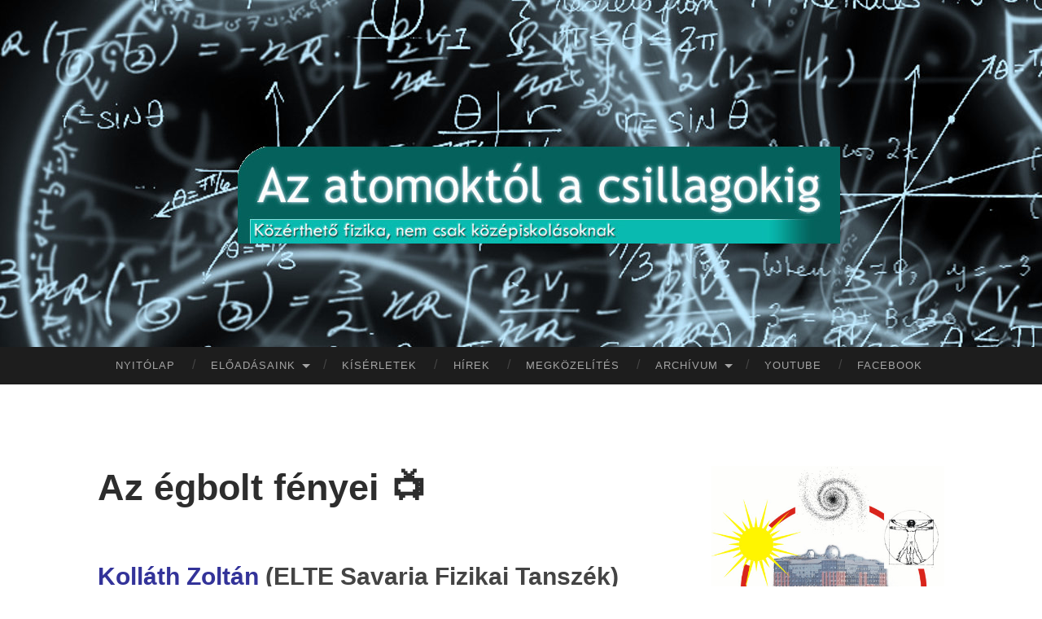

--- FILE ---
content_type: text/html; charset=UTF-8
request_url: https://atomcsill.elte.hu/NEW/events/az-egbolt-fenyei/?id=1494783265&ajaxCalendar=1&mo=8&yr=2024
body_size: 16698
content:
<!DOCTYPE html>
<html lang="hu" id="html">
<head>
<meta charset="UTF-8">
<meta name="viewport" content="width=device-width, initial-scale=1">
<title>Az égbolt fényei 📺 | Az atomoktól a csillagokig</title>
<link rel="profile" href="http://gmpg.org/xfn/11">
<link rel="pingback" href="https://atomcsill.elte.hu/NEW/xmlrpc.php">

<meta name='robots' content='max-image-preview:large' />
<link rel='dns-prefetch' href='//fonts.googleapis.com' />
<link rel="alternate" type="application/rss+xml" title="Az atomoktól a csillagokig &raquo; hírcsatorna" href="https://atomcsill.elte.hu/NEW/feed/" />
<link rel="alternate" type="application/rss+xml" title="Az atomoktól a csillagokig &raquo; hozzászólás hírcsatorna" href="https://atomcsill.elte.hu/NEW/comments/feed/" />
<link rel="alternate" title="oEmbed (JSON)" type="application/json+oembed" href="https://atomcsill.elte.hu/NEW/wp-json/oembed/1.0/embed?url=https%3A%2F%2Fatomcsill.elte.hu%2FNEW%2Fevents%2Faz-egbolt-fenyei%2F" />
<link rel="alternate" title="oEmbed (XML)" type="text/xml+oembed" href="https://atomcsill.elte.hu/NEW/wp-json/oembed/1.0/embed?url=https%3A%2F%2Fatomcsill.elte.hu%2FNEW%2Fevents%2Faz-egbolt-fenyei%2F&#038;format=xml" />
<style id='wp-img-auto-sizes-contain-inline-css' type='text/css'>
img:is([sizes=auto i],[sizes^="auto," i]){contain-intrinsic-size:3000px 1500px}
/*# sourceURL=wp-img-auto-sizes-contain-inline-css */
</style>
<style id='wp-emoji-styles-inline-css' type='text/css'>

	img.wp-smiley, img.emoji {
		display: inline !important;
		border: none !important;
		box-shadow: none !important;
		height: 1em !important;
		width: 1em !important;
		margin: 0 0.07em !important;
		vertical-align: -0.1em !important;
		background: none !important;
		padding: 0 !important;
	}
/*# sourceURL=wp-emoji-styles-inline-css */
</style>
<link rel='stylesheet' id='wp-block-library-css' href='https://atomcsill.elte.hu/NEW/wp-includes/css/dist/block-library/style.min.css?ver=6.9' type='text/css' media='all' />
<style id='global-styles-inline-css' type='text/css'>
:root{--wp--preset--aspect-ratio--square: 1;--wp--preset--aspect-ratio--4-3: 4/3;--wp--preset--aspect-ratio--3-4: 3/4;--wp--preset--aspect-ratio--3-2: 3/2;--wp--preset--aspect-ratio--2-3: 2/3;--wp--preset--aspect-ratio--16-9: 16/9;--wp--preset--aspect-ratio--9-16: 9/16;--wp--preset--color--black: #000000;--wp--preset--color--cyan-bluish-gray: #abb8c3;--wp--preset--color--white: #ffffff;--wp--preset--color--pale-pink: #f78da7;--wp--preset--color--vivid-red: #cf2e2e;--wp--preset--color--luminous-vivid-orange: #ff6900;--wp--preset--color--luminous-vivid-amber: #fcb900;--wp--preset--color--light-green-cyan: #7bdcb5;--wp--preset--color--vivid-green-cyan: #00d084;--wp--preset--color--pale-cyan-blue: #8ed1fc;--wp--preset--color--vivid-cyan-blue: #0693e3;--wp--preset--color--vivid-purple: #9b51e0;--wp--preset--gradient--vivid-cyan-blue-to-vivid-purple: linear-gradient(135deg,rgb(6,147,227) 0%,rgb(155,81,224) 100%);--wp--preset--gradient--light-green-cyan-to-vivid-green-cyan: linear-gradient(135deg,rgb(122,220,180) 0%,rgb(0,208,130) 100%);--wp--preset--gradient--luminous-vivid-amber-to-luminous-vivid-orange: linear-gradient(135deg,rgb(252,185,0) 0%,rgb(255,105,0) 100%);--wp--preset--gradient--luminous-vivid-orange-to-vivid-red: linear-gradient(135deg,rgb(255,105,0) 0%,rgb(207,46,46) 100%);--wp--preset--gradient--very-light-gray-to-cyan-bluish-gray: linear-gradient(135deg,rgb(238,238,238) 0%,rgb(169,184,195) 100%);--wp--preset--gradient--cool-to-warm-spectrum: linear-gradient(135deg,rgb(74,234,220) 0%,rgb(151,120,209) 20%,rgb(207,42,186) 40%,rgb(238,44,130) 60%,rgb(251,105,98) 80%,rgb(254,248,76) 100%);--wp--preset--gradient--blush-light-purple: linear-gradient(135deg,rgb(255,206,236) 0%,rgb(152,150,240) 100%);--wp--preset--gradient--blush-bordeaux: linear-gradient(135deg,rgb(254,205,165) 0%,rgb(254,45,45) 50%,rgb(107,0,62) 100%);--wp--preset--gradient--luminous-dusk: linear-gradient(135deg,rgb(255,203,112) 0%,rgb(199,81,192) 50%,rgb(65,88,208) 100%);--wp--preset--gradient--pale-ocean: linear-gradient(135deg,rgb(255,245,203) 0%,rgb(182,227,212) 50%,rgb(51,167,181) 100%);--wp--preset--gradient--electric-grass: linear-gradient(135deg,rgb(202,248,128) 0%,rgb(113,206,126) 100%);--wp--preset--gradient--midnight: linear-gradient(135deg,rgb(2,3,129) 0%,rgb(40,116,252) 100%);--wp--preset--font-size--small: 13px;--wp--preset--font-size--medium: 20px;--wp--preset--font-size--large: 36px;--wp--preset--font-size--x-large: 42px;--wp--preset--spacing--20: 0.44rem;--wp--preset--spacing--30: 0.67rem;--wp--preset--spacing--40: 1rem;--wp--preset--spacing--50: 1.5rem;--wp--preset--spacing--60: 2.25rem;--wp--preset--spacing--70: 3.38rem;--wp--preset--spacing--80: 5.06rem;--wp--preset--shadow--natural: 6px 6px 9px rgba(0, 0, 0, 0.2);--wp--preset--shadow--deep: 12px 12px 50px rgba(0, 0, 0, 0.4);--wp--preset--shadow--sharp: 6px 6px 0px rgba(0, 0, 0, 0.2);--wp--preset--shadow--outlined: 6px 6px 0px -3px rgb(255, 255, 255), 6px 6px rgb(0, 0, 0);--wp--preset--shadow--crisp: 6px 6px 0px rgb(0, 0, 0);}:where(.is-layout-flex){gap: 0.5em;}:where(.is-layout-grid){gap: 0.5em;}body .is-layout-flex{display: flex;}.is-layout-flex{flex-wrap: wrap;align-items: center;}.is-layout-flex > :is(*, div){margin: 0;}body .is-layout-grid{display: grid;}.is-layout-grid > :is(*, div){margin: 0;}:where(.wp-block-columns.is-layout-flex){gap: 2em;}:where(.wp-block-columns.is-layout-grid){gap: 2em;}:where(.wp-block-post-template.is-layout-flex){gap: 1.25em;}:where(.wp-block-post-template.is-layout-grid){gap: 1.25em;}.has-black-color{color: var(--wp--preset--color--black) !important;}.has-cyan-bluish-gray-color{color: var(--wp--preset--color--cyan-bluish-gray) !important;}.has-white-color{color: var(--wp--preset--color--white) !important;}.has-pale-pink-color{color: var(--wp--preset--color--pale-pink) !important;}.has-vivid-red-color{color: var(--wp--preset--color--vivid-red) !important;}.has-luminous-vivid-orange-color{color: var(--wp--preset--color--luminous-vivid-orange) !important;}.has-luminous-vivid-amber-color{color: var(--wp--preset--color--luminous-vivid-amber) !important;}.has-light-green-cyan-color{color: var(--wp--preset--color--light-green-cyan) !important;}.has-vivid-green-cyan-color{color: var(--wp--preset--color--vivid-green-cyan) !important;}.has-pale-cyan-blue-color{color: var(--wp--preset--color--pale-cyan-blue) !important;}.has-vivid-cyan-blue-color{color: var(--wp--preset--color--vivid-cyan-blue) !important;}.has-vivid-purple-color{color: var(--wp--preset--color--vivid-purple) !important;}.has-black-background-color{background-color: var(--wp--preset--color--black) !important;}.has-cyan-bluish-gray-background-color{background-color: var(--wp--preset--color--cyan-bluish-gray) !important;}.has-white-background-color{background-color: var(--wp--preset--color--white) !important;}.has-pale-pink-background-color{background-color: var(--wp--preset--color--pale-pink) !important;}.has-vivid-red-background-color{background-color: var(--wp--preset--color--vivid-red) !important;}.has-luminous-vivid-orange-background-color{background-color: var(--wp--preset--color--luminous-vivid-orange) !important;}.has-luminous-vivid-amber-background-color{background-color: var(--wp--preset--color--luminous-vivid-amber) !important;}.has-light-green-cyan-background-color{background-color: var(--wp--preset--color--light-green-cyan) !important;}.has-vivid-green-cyan-background-color{background-color: var(--wp--preset--color--vivid-green-cyan) !important;}.has-pale-cyan-blue-background-color{background-color: var(--wp--preset--color--pale-cyan-blue) !important;}.has-vivid-cyan-blue-background-color{background-color: var(--wp--preset--color--vivid-cyan-blue) !important;}.has-vivid-purple-background-color{background-color: var(--wp--preset--color--vivid-purple) !important;}.has-black-border-color{border-color: var(--wp--preset--color--black) !important;}.has-cyan-bluish-gray-border-color{border-color: var(--wp--preset--color--cyan-bluish-gray) !important;}.has-white-border-color{border-color: var(--wp--preset--color--white) !important;}.has-pale-pink-border-color{border-color: var(--wp--preset--color--pale-pink) !important;}.has-vivid-red-border-color{border-color: var(--wp--preset--color--vivid-red) !important;}.has-luminous-vivid-orange-border-color{border-color: var(--wp--preset--color--luminous-vivid-orange) !important;}.has-luminous-vivid-amber-border-color{border-color: var(--wp--preset--color--luminous-vivid-amber) !important;}.has-light-green-cyan-border-color{border-color: var(--wp--preset--color--light-green-cyan) !important;}.has-vivid-green-cyan-border-color{border-color: var(--wp--preset--color--vivid-green-cyan) !important;}.has-pale-cyan-blue-border-color{border-color: var(--wp--preset--color--pale-cyan-blue) !important;}.has-vivid-cyan-blue-border-color{border-color: var(--wp--preset--color--vivid-cyan-blue) !important;}.has-vivid-purple-border-color{border-color: var(--wp--preset--color--vivid-purple) !important;}.has-vivid-cyan-blue-to-vivid-purple-gradient-background{background: var(--wp--preset--gradient--vivid-cyan-blue-to-vivid-purple) !important;}.has-light-green-cyan-to-vivid-green-cyan-gradient-background{background: var(--wp--preset--gradient--light-green-cyan-to-vivid-green-cyan) !important;}.has-luminous-vivid-amber-to-luminous-vivid-orange-gradient-background{background: var(--wp--preset--gradient--luminous-vivid-amber-to-luminous-vivid-orange) !important;}.has-luminous-vivid-orange-to-vivid-red-gradient-background{background: var(--wp--preset--gradient--luminous-vivid-orange-to-vivid-red) !important;}.has-very-light-gray-to-cyan-bluish-gray-gradient-background{background: var(--wp--preset--gradient--very-light-gray-to-cyan-bluish-gray) !important;}.has-cool-to-warm-spectrum-gradient-background{background: var(--wp--preset--gradient--cool-to-warm-spectrum) !important;}.has-blush-light-purple-gradient-background{background: var(--wp--preset--gradient--blush-light-purple) !important;}.has-blush-bordeaux-gradient-background{background: var(--wp--preset--gradient--blush-bordeaux) !important;}.has-luminous-dusk-gradient-background{background: var(--wp--preset--gradient--luminous-dusk) !important;}.has-pale-ocean-gradient-background{background: var(--wp--preset--gradient--pale-ocean) !important;}.has-electric-grass-gradient-background{background: var(--wp--preset--gradient--electric-grass) !important;}.has-midnight-gradient-background{background: var(--wp--preset--gradient--midnight) !important;}.has-small-font-size{font-size: var(--wp--preset--font-size--small) !important;}.has-medium-font-size{font-size: var(--wp--preset--font-size--medium) !important;}.has-large-font-size{font-size: var(--wp--preset--font-size--large) !important;}.has-x-large-font-size{font-size: var(--wp--preset--font-size--x-large) !important;}
/*# sourceURL=global-styles-inline-css */
</style>

<style id='classic-theme-styles-inline-css' type='text/css'>
/*! This file is auto-generated */
.wp-block-button__link{color:#fff;background-color:#32373c;border-radius:9999px;box-shadow:none;text-decoration:none;padding:calc(.667em + 2px) calc(1.333em + 2px);font-size:1.125em}.wp-block-file__button{background:#32373c;color:#fff;text-decoration:none}
/*# sourceURL=/wp-includes/css/classic-themes.min.css */
</style>
<link rel='stylesheet' id='ccchildpagescss-css' href='https://atomcsill.elte.hu/NEW/wp-content/plugins/cc-child-pages/includes/css/styles.css?ver=1.43' type='text/css' media='all' />
<link rel='stylesheet' id='ccchildpagesskincss-css' href='https://atomcsill.elte.hu/NEW/wp-content/plugins/cc-child-pages/includes/css/skins.css?ver=1.43' type='text/css' media='all' />
<link rel='stylesheet' id='da-frontend-css' href='https://atomcsill.elte.hu/NEW/wp-content/plugins/download-attachments/css/frontend.css?ver=1.3.2' type='text/css' media='all' />
<link rel='stylesheet' id='events-manager-css' href='https://atomcsill.elte.hu/NEW/wp-content/plugins/events-manager/includes/css/events-manager.min.css?ver=7.2.3.1' type='text/css' media='all' />
<style id='events-manager-inline-css' type='text/css'>
body .em { --font-family : inherit; --font-weight : inherit; --font-size : 1em; --line-height : inherit; }
/*# sourceURL=events-manager-inline-css */
</style>
<link rel='stylesheet' id='hemingway-rewritten-fonts-css' href='https://fonts.googleapis.com/css?family=Raleway%3A400%2C300%2C700&#038;subset=latin%2Clatin-ext' type='text/css' media='all' />
<link rel='stylesheet' id='hemingway-rewritten-style-css' href='https://atomcsill.elte.hu/NEW/wp-content/themes/hemingway-rewritten-wpcom/style.css?ver=6.9' type='text/css' media='all' />
<link rel='stylesheet' id='genericons-css' href='https://atomcsill.elte.hu/NEW/wp-content/themes/hemingway-rewritten-wpcom/genericons/genericons.css?ver=6.9' type='text/css' media='all' />
<link rel='stylesheet' id='arve-css' href='https://atomcsill.elte.hu/NEW/wp-content/plugins/advanced-responsive-video-embedder/build/main.css?ver=10.8.1' type='text/css' media='all' />
<link rel='stylesheet' id='dashicons-css' href='https://atomcsill.elte.hu/NEW/wp-includes/css/dashicons.min.css?ver=6.9' type='text/css' media='all' />
<link rel='stylesheet' id='a-z-listing-css' href='https://atomcsill.elte.hu/NEW/wp-content/plugins/a-z-listing/css/a-z-listing-default.css?ver=4.3.1' type='text/css' media='all' />
<script type="text/javascript" src="https://atomcsill.elte.hu/NEW/wp-includes/js/jquery/jquery.min.js?ver=3.7.1" id="jquery-core-js"></script>
<script type="text/javascript" src="https://atomcsill.elte.hu/NEW/wp-includes/js/jquery/jquery-migrate.min.js?ver=3.4.1" id="jquery-migrate-js"></script>
<script type="text/javascript" src="https://atomcsill.elte.hu/NEW/wp-includes/js/jquery/ui/core.min.js?ver=1.13.3" id="jquery-ui-core-js"></script>
<script type="text/javascript" src="https://atomcsill.elte.hu/NEW/wp-includes/js/jquery/ui/mouse.min.js?ver=1.13.3" id="jquery-ui-mouse-js"></script>
<script type="text/javascript" src="https://atomcsill.elte.hu/NEW/wp-includes/js/jquery/ui/sortable.min.js?ver=1.13.3" id="jquery-ui-sortable-js"></script>
<script type="text/javascript" src="https://atomcsill.elte.hu/NEW/wp-includes/js/jquery/ui/datepicker.min.js?ver=1.13.3" id="jquery-ui-datepicker-js"></script>
<script type="text/javascript" id="jquery-ui-datepicker-js-after">
/* <![CDATA[ */
jQuery(function(jQuery){jQuery.datepicker.setDefaults({"closeText":"Bez\u00e1r\u00e1s","currentText":"Ma","monthNames":["janu\u00e1r","febru\u00e1r","m\u00e1rcius","\u00e1prilis","m\u00e1jus","j\u00fanius","j\u00falius","augusztus","szeptember","okt\u00f3ber","november","december"],"monthNamesShort":["jan","febr","m\u00e1rc","\u00e1pr","m\u00e1j","j\u00fan","j\u00fal","aug","szept","okt","nov","dec"],"nextText":"K\u00f6vetkez\u0151","prevText":"El\u0151z\u0151","dayNames":["vas\u00e1rnap","h\u00e9tf\u0151","kedd","szerda","cs\u00fct\u00f6rt\u00f6k","p\u00e9ntek","szombat"],"dayNamesShort":["vas","h\u00e9t","ked","sze","cs\u00fc","p\u00e9n","szo"],"dayNamesMin":["v","h","K","s","c","p","s"],"dateFormat":"yy-mm-dd","firstDay":1,"isRTL":false});});
//# sourceURL=jquery-ui-datepicker-js-after
/* ]]> */
</script>
<script type="text/javascript" src="https://atomcsill.elte.hu/NEW/wp-includes/js/jquery/ui/resizable.min.js?ver=1.13.3" id="jquery-ui-resizable-js"></script>
<script type="text/javascript" src="https://atomcsill.elte.hu/NEW/wp-includes/js/jquery/ui/draggable.min.js?ver=1.13.3" id="jquery-ui-draggable-js"></script>
<script type="text/javascript" src="https://atomcsill.elte.hu/NEW/wp-includes/js/jquery/ui/controlgroup.min.js?ver=1.13.3" id="jquery-ui-controlgroup-js"></script>
<script type="text/javascript" src="https://atomcsill.elte.hu/NEW/wp-includes/js/jquery/ui/checkboxradio.min.js?ver=1.13.3" id="jquery-ui-checkboxradio-js"></script>
<script type="text/javascript" src="https://atomcsill.elte.hu/NEW/wp-includes/js/jquery/ui/button.min.js?ver=1.13.3" id="jquery-ui-button-js"></script>
<script type="text/javascript" src="https://atomcsill.elte.hu/NEW/wp-includes/js/jquery/ui/dialog.min.js?ver=1.13.3" id="jquery-ui-dialog-js"></script>
<script type="text/javascript" id="events-manager-js-extra">
/* <![CDATA[ */
var EM = {"ajaxurl":"https://atomcsill.elte.hu/NEW/wp-admin/admin-ajax.php","locationajaxurl":"https://atomcsill.elte.hu/NEW/wp-admin/admin-ajax.php?action=locations_search","firstDay":"1","locale":"hu","dateFormat":"yy-mm-dd","ui_css":"https://atomcsill.elte.hu/NEW/wp-content/plugins/events-manager/includes/css/jquery-ui/build.min.css","show24hours":"1","is_ssl":"1","autocomplete_limit":"10","calendar":{"breakpoints":{"small":560,"medium":908,"large":false},"month_format":"Y M"},"phone":"","datepicker":{"format":"d/m/Y","locale":"hu"},"search":{"breakpoints":{"small":650,"medium":850,"full":false}},"url":"https://atomcsill.elte.hu/NEW/wp-content/plugins/events-manager","assets":{"input.em-uploader":{"js":{"em-uploader":{"url":"https://atomcsill.elte.hu/NEW/wp-content/plugins/events-manager/includes/js/em-uploader.js?v=7.2.3.1","event":"em_uploader_ready"}}},".em-event-editor":{"js":{"event-editor":{"url":"https://atomcsill.elte.hu/NEW/wp-content/plugins/events-manager/includes/js/events-manager-event-editor.js?v=7.2.3.1","event":"em_event_editor_ready"}},"css":{"event-editor":"https://atomcsill.elte.hu/NEW/wp-content/plugins/events-manager/includes/css/events-manager-event-editor.min.css?v=7.2.3.1"}},".em-recurrence-sets, .em-timezone":{"js":{"luxon":{"url":"luxon/luxon.js?v=7.2.3.1","event":"em_luxon_ready"}}},".em-booking-form, #em-booking-form, .em-booking-recurring, .em-event-booking-form":{"js":{"em-bookings":{"url":"https://atomcsill.elte.hu/NEW/wp-content/plugins/events-manager/includes/js/bookingsform.js?v=7.2.3.1","event":"em_booking_form_js_loaded"}}},"#em-opt-archetypes":{"js":{"archetypes":"https://atomcsill.elte.hu/NEW/wp-content/plugins/events-manager/includes/js/admin-archetype-editor.js?v=7.2.3.1","archetypes_ms":"https://atomcsill.elte.hu/NEW/wp-content/plugins/events-manager/includes/js/admin-archetypes.js?v=7.2.3.1","qs":"qs/qs.js?v=7.2.3.1"}}},"cached":"","txt_search":"Keres\u00e9s","txt_searching":"Searching...","txt_loading":"Loading..."};
//# sourceURL=events-manager-js-extra
/* ]]> */
</script>
<script type="text/javascript" src="https://atomcsill.elte.hu/NEW/wp-content/plugins/events-manager/includes/js/events-manager.js?ver=7.2.3.1" id="events-manager-js"></script>
<script type="text/javascript" src="https://atomcsill.elte.hu/NEW/wp-content/plugins/events-manager/includes/external/flatpickr/l10n/hu.js?ver=7.2.3.1" id="em-flatpickr-localization-js"></script>
<link rel="https://api.w.org/" href="https://atomcsill.elte.hu/NEW/wp-json/" /><link rel="EditURI" type="application/rsd+xml" title="RSD" href="https://atomcsill.elte.hu/NEW/xmlrpc.php?rsd" />
<meta name="generator" content="WordPress 6.9" />
<link rel="canonical" href="https://atomcsill.elte.hu/NEW/events/az-egbolt-fenyei/" />
<link rel='shortlink' href='https://atomcsill.elte.hu/NEW/?p=812' />
<style id="mystickymenu" type="text/css">#mysticky-nav { width:100%; position: static; height: auto !important; }#mysticky-nav.wrapfixed { position:fixed; left: 0px; margin-top:0px;  z-index: 99990; -webkit-transition: 0.3s; -moz-transition: 0.3s; -o-transition: 0.3s; transition: 0.3s; -ms-filter:"progid:DXImageTransform.Microsoft.Alpha(Opacity=100)"; filter: alpha(opacity=100); opacity:1; background-color: #1d1d1d;}#mysticky-nav.wrapfixed .myfixed{ background-color: #1d1d1d; position: relative;top: auto;left: auto;right: auto;}#mysticky-nav .myfixed { margin:0 auto; float:none; border:0px; background:none; max-width:100%; }</style>			<style type="text/css">
																															</style>
			        <style type="text/css" id="pf-main-css">
            
				@media screen {
					.printfriendly {
						z-index: 1000; display: flex; margin: 0px 0px 0px 0px
					}
					.printfriendly a, .printfriendly a:link, .printfriendly a:visited, .printfriendly a:hover, .printfriendly a:active {
						font-weight: 600;
						cursor: pointer;
						text-decoration: none;
						border: none;
						-webkit-box-shadow: none;
						-moz-box-shadow: none;
						box-shadow: none;
						outline:none;
						font-size: 13px !important;
						color: #333399 !important;
					}
					.printfriendly.pf-alignleft {
						justify-content: start;
					}
					.printfriendly.pf-alignright {
						justify-content: end;
					}
					.printfriendly.pf-aligncenter {
						justify-content: center;
						
					}
				}

				.pf-button-img {
					border: none;
					-webkit-box-shadow: none;
					-moz-box-shadow: none;
					box-shadow: none;
					padding: 0;
					margin: 0;
					display: inline;
					vertical-align: middle;
				}

				img.pf-button-img + .pf-button-text {
					margin-left: 6px;
				}

				@media print {
					.printfriendly {
						display: none;
					}
				}
				        </style>

            
        <style type="text/css" id="pf-excerpt-styles">
          .pf-button.pf-button-excerpt {
              display: none;
           }
        </style>

            	<style type="text/css">
			.site-title,
		.site-description,
		.site-branding {
			position: absolute;
			clip: rect(1px, 1px, 1px, 1px);
		}
				.site-header-image {
			background-image: url(https://atomcsill.elte.hu/NEW/wp-content/uploads/2020/09/atmocsill-2.jpg);
		}
		</style>
	<link rel="icon" href="https://atomcsill.elte.hu/NEW/wp-content/uploads/2020/09/cropped-PHYS_atomcsill-32x32.png" sizes="32x32" />
<link rel="icon" href="https://atomcsill.elte.hu/NEW/wp-content/uploads/2020/09/cropped-PHYS_atomcsill-192x192.png" sizes="192x192" />
<link rel="apple-touch-icon" href="https://atomcsill.elte.hu/NEW/wp-content/uploads/2020/09/cropped-PHYS_atomcsill-180x180.png" />
<meta name="msapplication-TileImage" content="https://atomcsill.elte.hu/NEW/wp-content/uploads/2020/09/cropped-PHYS_atomcsill-270x270.png" />
<link rel='stylesheet' id='sby_common_styles-css' href='https://atomcsill.elte.hu/NEW/wp-content/plugins/feeds-for-youtube/public/build/css/sb-youtube-common.css?ver=2.6.2' type='text/css' media='all' />
<link rel='stylesheet' id='sby_styles-css' href='https://atomcsill.elte.hu/NEW/wp-content/plugins/feeds-for-youtube/public/build/css/sb-youtube-free.css?ver=2.6.2' type='text/css' media='all' />
</head>

<body class="wp-singular event-template-default single single-event postid-812 wp-theme-hemingway-rewritten-wpcom">
<div id="page" class="hfeed site">

	<header id="masthead" class="site-header" role="banner">
		<div class="site-header-image">
			<div class="site-branding-wrapper">
				<div class="site-branding">
					<h1 class="site-title"><a href="https://atomcsill.elte.hu/NEW/" rel="home">Az atomoktól a csillagokig</a></h1>
					<h2 class="site-description">Előadássorozat középiskolásoknak az ELTE Természettudományi Kar Fizikai Intézetében</h2>
				</div>
			</div>
		</div>
	</header><!-- #masthead -->
	<nav id="site-navigation" class="main-navigation clear" role="navigation">
		<button class="menu-toggle" aria-controls="primary-menu" aria-expanded="false"><span class="screen-reader-text">Menü</span></button>
		<a class="skip-link screen-reader-text" href="#content">Tovább a tartalomhoz</a>

		<div class="menu-menu-1-container"><ul id="primary-menu" class="menu"><li id="menu-item-1793" class="menu-item menu-item-type-custom menu-item-object-custom menu-item-home menu-item-1793"><a href="https://atomcsill.elte.hu/NEW/">Nyitólap</a></li>
<li id="menu-item-2130" class="menu-item menu-item-type-post_type menu-item-object-page menu-item-has-children menu-item-2130"><a href="https://atomcsill.elte.hu/NEW/eloadasaink-evadok-szerint-rendezve/2024-25-tanev-20-evad/">Előadásaink</a>
<ul class="sub-menu">
	<li id="menu-item-2229" class="menu-item menu-item-type-post_type menu-item-object-page menu-item-2229"><a href="https://atomcsill.elte.hu/NEW/eloadasaink-evadok-szerint-rendezve/2025-26-tanev-21-evad/">A 2025/26-os évad előadásai</a></li>
	<li id="menu-item-2230" class="menu-item menu-item-type-custom menu-item-object-custom menu-item-2230"><a href="http://atomcsill.elte.hu/NEW/wp-content/uploads/2025/07/ACS_2025-2026_rovid_program.pdf">A 2025/26-os évad előadásai (pdf)</a></li>
	<li id="menu-item-2235" class="menu-item menu-item-type-post_type menu-item-object-page menu-item-2235"><a href="https://atomcsill.elte.hu/NEW/2025-26-tanev-21-evad/">Részletes program</a></li>
	<li id="menu-item-2231" class="menu-item menu-item-type-custom menu-item-object-custom menu-item-2231"><a href="http://atomcsill.elte.hu/NEW/wp-content/uploads/2025/07/ACS_2025-2026_reszletes_program.pdf">Részletes program (pdf)</a></li>
	<li id="menu-item-638" class="menu-item menu-item-type-post_type menu-item-object-page menu-item-638"><a href="https://atomcsill.elte.hu/NEW/eloadasaink-eloadok-szerint-rendezve/">Előadásaink előadók szerint rendezve</a></li>
	<li id="menu-item-667" class="menu-item menu-item-type-post_type menu-item-object-page menu-item-667"><a href="https://atomcsill.elte.hu/NEW/eloadasaink-evadok-szerint-rendezve/">Előadásaink évadok szerint rendezve</a></li>
	<li id="menu-item-1038" class="menu-item menu-item-type-post_type menu-item-object-page menu-item-1038"><a href="https://atomcsill.elte.hu/NEW/eloadasaink-tudomanyagak-szerint-rendezve/">Előadásaink tudományágak szerint rendezve</a></li>
</ul>
</li>
<li id="menu-item-522" class="menu-item menu-item-type-taxonomy menu-item-object-category menu-item-522"><a href="https://atomcsill.elte.hu/NEW/category/kiserlet/">Kísérletek</a></li>
<li id="menu-item-192" class="menu-item menu-item-type-post_type menu-item-object-page menu-item-192"><a href="https://atomcsill.elte.hu/NEW/hirek-erdekessegek/">hírek</a></li>
<li id="menu-item-61" class="menu-item menu-item-type-post_type menu-item-object-page menu-item-61"><a href="https://atomcsill.elte.hu/NEW/megkozelites/">megközelítés</a></li>
<li id="menu-item-218" class="menu-item menu-item-type-post_type menu-item-object-page menu-item-has-children menu-item-218"><a href="https://atomcsill.elte.hu/NEW/archivum/">archívum</a>
<ul class="sub-menu">
	<li id="menu-item-731" class="menu-item menu-item-type-post_type menu-item-object-page menu-item-731"><a href="https://atomcsill.elte.hu/NEW/archivum/">archívum</a></li>
	<li id="menu-item-741" class="menu-item menu-item-type-post_type menu-item-object-page menu-item-741"><a href="https://atomcsill.elte.hu/NEW/kerdesek-es-valaszok/">Évadok nyitóoldalai</a></li>
	<li id="menu-item-314" class="menu-item menu-item-type-post_type menu-item-object-page menu-item-314"><a href="https://atomcsill.elte.hu/NEW/plakatok/">plakátok</a></li>
	<li id="menu-item-65" class="menu-item menu-item-type-custom menu-item-object-custom menu-item-65"><a href="http://atomcsill.elte.hu/letoltes">korábbi előadások felvételei</a></li>
	<li id="menu-item-63" class="menu-item menu-item-type-custom menu-item-object-custom menu-item-63"><a href="http://videotorium.hu/hu/channels/1946">videotorium</a></li>
	<li id="menu-item-220" class="menu-item menu-item-type-custom menu-item-object-custom menu-item-220"><a href="https://www.youtube.com/channel/UCdTGUj9Py1UtLMz-SyxAI0g">youtube csatornánk</a></li>
</ul>
</li>
<li id="menu-item-62" class="menu-item menu-item-type-custom menu-item-object-custom menu-item-62"><a href="https://www.youtube.com/channel/UCdTGUj9Py1UtLMz-SyxAI0g/featured">youtube</a></li>
<li id="menu-item-64" class="menu-item menu-item-type-custom menu-item-object-custom menu-item-64"><a href="https://www.facebook.com/atomcsill/">facebook</a></li>
</ul></div>		<div id="header-search-toggle">
			<span class="screen-reader-text">Keresés</span>
		</div>
		<div id="header-search">
			<form role="search" method="get" class="search-form" action="https://atomcsill.elte.hu/NEW/">
				<label>
					<span class="screen-reader-text">Keresés:</span>
					<input type="search" class="search-field" placeholder="Keresés&hellip;" value="" name="s" />
				</label>
				<input type="submit" class="search-submit" value="Keresés" />
			</form>		</div>
	</nav><!-- #site-navigation -->
	<div id="content" class="site-content">

	<div id="primary" class="content-area">
		<main id="main" class="site-main" role="main">

			
				
<article id="post-812" class="post-812 event type-event status-publish hentry event-tags-csillagaszat event-tags-kornyezetfizika event-categories-kollath-zoltan">
	<header class="entry-header">
		<h1 class="entry-title">Az égbolt fényei 📺</h1>	</header><!-- .entry-header -->

	<div class="entry-content">
		<div class="pf-content"><div class="em em-view-container" id="em-view-6" data-view="event">
	<div class="em-item em-item-single em-event em-event-single em-event-54 " id="em-event-6" data-view-id="6">
		<h2><a href=https://atomcsill.elte.hu/NEW/events/categories/kollath-zoltan/><span style="color: #333399;">Kolláth Zoltán</span></a> (ELTE Savaria Fizikai Tanszék)</h2>

#181, <a href="https://atomcsill.elte.hu/NEW/events/tags/csillagaszat/">csillagászat</a>, <a href="https://atomcsill.elte.hu/NEW/events/tags/kornyezetfizika/">környezetfizika</a>

<br /><b>Időpont: </b> 2018.03.01. (17:00 - )

<h4>Kivonat:</h4>

<section class="em-event-content">
	<p>A civilizációtól távol, holdmentes éjszakákon sem sötét teljesen az égbolt. A csillagok fényén kívül több olyan természetes jelenség van, ami szabad szemmel is látható vagy könnyedén lefényképezhető. A bolygóközi porról visszaszóródó napfény eredménye az állatövi fény, de a földi légkör is érzékelhetően világít időnként — ez a légkörfény. A települések közelében egyre erősebbé válnak az éjszakai égbolt mesterséges fényei. A fényszennyezés egyre több ökológiai problémát okoz azon kívül is, hogy az éjszaka természetes fényei eltűnnek a városlakók számára. Az előadás folyamán áttekintjük ezeket a jelenségeket, a folyamatokban fontos szerepet játszó légköri fényszórást — azt is megérthetjük, ténylegesen miért kék a szürkületi égbolt.</p>

        
</section>


<div data-mode="normal" data-oembed="1" data-provider="youtube" id="arve-youtube-hbq3yz5k1qs" style="max-width:676px;" class="arve">
	<div class="arve-inner">
		<div style="aspect-ratio:169/95" class="arve-embed arve-embed--has-aspect-ratio">
			<div class="arve-ar" style="padding-top:56.213018%"></div>
			<iframe allow="accelerometer &apos;none&apos;;autoplay &apos;none&apos;;bluetooth &apos;none&apos;;browsing-topics &apos;none&apos;;camera &apos;none&apos;;clipboard-read &apos;none&apos;;clipboard-write;display-capture &apos;none&apos;;encrypted-media &apos;none&apos;;gamepad &apos;none&apos;;geolocation &apos;none&apos;;gyroscope &apos;none&apos;;hid &apos;none&apos;;identity-credentials-get &apos;none&apos;;idle-detection &apos;none&apos;;keyboard-map &apos;none&apos;;local-fonts;magnetometer &apos;none&apos;;microphone &apos;none&apos;;midi &apos;none&apos;;otp-credentials &apos;none&apos;;payment &apos;none&apos;;picture-in-picture;publickey-credentials-create &apos;none&apos;;publickey-credentials-get &apos;none&apos;;screen-wake-lock &apos;none&apos;;serial &apos;none&apos;;summarizer &apos;none&apos;;sync-xhr;usb &apos;none&apos;;web-share;window-management &apos;none&apos;;xr-spatial-tracking &apos;none&apos;;" allowfullscreen="" class="arve-iframe fitvidsignore" credentialless data-arve="arve-youtube-hbq3yz5k1qs" data-lenis-prevent="" data-src-no-ap="https://www.youtube-nocookie.com/embed/hbq3yZ5K1qs?feature=oembed&amp;iv_load_policy=3&amp;modestbranding=1&amp;rel=0&amp;autohide=1&amp;playsinline=0&amp;autoplay=0" frameborder="0" height="380" loading="lazy" name="" referrerpolicy="strict-origin-when-cross-origin" sandbox="allow-scripts allow-same-origin allow-presentation allow-popups allow-popups-to-escape-sandbox" scrolling="no" src="https://www.youtube-nocookie.com/embed/hbq3yZ5K1qs?feature=oembed&#038;iv_load_policy=3&#038;modestbranding=1&#038;rel=0&#038;autohide=1&#038;playsinline=0&#038;autoplay=0" title="" width="676"></iframe>
			
		</div>
		
	</div>
	
	
	<script type="application/ld+json">{"@context":"http:\/\/schema.org\/","@id":"https:\/\/atomcsill.elte.hu\/NEW\/events\/az-egbolt-fenyei\/#arve-youtube-hbq3yz5k1qs","type":"VideoObject","embedURL":"https:\/\/www.youtube-nocookie.com\/embed\/hbq3yZ5K1qs?feature=oembed&iv_load_policy=3&modestbranding=1&rel=0&autohide=1&playsinline=0&autoplay=0"}</script>
	
</div>
	</div>
</div>
	<div class="printfriendly pf-button pf-button-content pf-alignleft">
                    <a href="#" rel="nofollow" onclick="window.print(); return false;" title="Printer Friendly, PDF & Email">
                    <img decoding="async" src="http://atomcsill.elte.hu/NEW/wp-content/uploads/2020/09/print.png" alt="Print Friendly, PDF & Email" class="pf-button-img" style=""  /><span id="printfriendly-text2" class="pf-button-text"> NYOMTATÁS</span>
                    </a>
                </div></div>

			<div class="download-attachments">
	
			<h3 class="download-title">Letöltések:</h3>	



	<table class="da-attachments-table">

		<thead>

			
			<th class="attachment-title">Fájl</th>

							<th class="attachment-about">Leírás</th>
			
			
			
							<th class="attachment-size">Fájl méret</th>
			
			
		</thead>

		<tbody>

		
			
			<tr class="pdf">

				
				<td class="attachment-title">

											<img decoding="async" class="attachment-icon" src="https://atomcsill.elte.hu/NEW/wp-content/plugins/download-attachments/images/ext/pdf.gif" alt="pdf" />
					
					
					<a href="https://atomcsill.elte.hu/NEW/download-attachment/813" title="atomcsill_13_11_Kollath_Zoltan" class="attachment-link" target="_blank">atomcsill_13_11_Kollath_Zoltan</a>
					
				</td>

									<td class="attachment-about">
				
									<span class="attachment-caption">Az előadás fóliái</span><br />
				
				
									</td>
				
				
				
									<td class="attachment-size">5 MB</td>
				
				
			</tr>

		
		</tbody>

	</table>



	</div>
			</div><!-- .entry-content -->
	</article><!-- #post-## -->

				
			
		</main><!-- #main -->
	</div><!-- #primary -->


	<div id="secondary" class="widget-area" role="complementary">
		<aside id="media_image-13" class="widget widget_media_image"><img width="500" height="551" src="https://atomcsill.elte.hu/NEW/wp-content/uploads/2020/10/acs_600.jpg" class="image wp-image-195  attachment-full size-full" alt="" style="max-width: 100%; height: auto;" decoding="async" loading="lazy" srcset="https://atomcsill.elte.hu/NEW/wp-content/uploads/2020/10/acs_600.jpg 500w, https://atomcsill.elte.hu/NEW/wp-content/uploads/2020/10/acs_600-272x300.jpg 272w" sizes="auto, (max-width: 500px) 100vw, 500px" /></aside><aside id="em_widget-2" class="widget widget_em_widget"><h1 class="widget-title">Következő előadás</h1><div class="em pixelbones em-list-widget em-events-widget"><div><b>2026.01.29.</b> | <b><span style="color: #333399;"></span></b>: <a href=https://atomcsill.elte.hu/NEW/events/kesobb-megnevezendo-eloado-kesobb-megnevezendo-cimu-eloadas/><span style="color: #1abc9c;"></span></a></div>
</div></aside><aside id="media_image-15" class="widget widget_media_image"><h1 class="widget-title">Legfrissebb élő adásaink</h1><a href="https://www.youtube.com/@elteatomcsill8013/streams"><img width="300" height="245" src="https://atomcsill.elte.hu/NEW/wp-content/uploads/2021/10/television-300x245.png" class="image wp-image-1585  attachment-medium size-medium" alt="" style="max-width: 100%; height: auto;" decoding="async" loading="lazy" srcset="https://atomcsill.elte.hu/NEW/wp-content/uploads/2021/10/television-300x245.png 300w, https://atomcsill.elte.hu/NEW/wp-content/uploads/2021/10/television.png 541w" sizes="auto, (max-width: 300px) 100vw, 300px" /></a></aside><aside id="shortcode-widget-2" class="widget shortcode_widget"><h1 class="widget-title">Legfrissebb youtube videónk</h1>						<div class="textwidget">

<div id="sb_youtube_sbyUCdTGUj9Py1UtLMzSyxAI0g1" 
	 class="sb_youtube sby_layout_list sby_col_0 sby_mob_col_0 sby_palette_inherit  sby_width_resp" 
	data-feedid="sby_UCdTGUj9Py1UtLMz-SyxAI0g#1" 
	data-shortcode-atts="{}" 
	data-cols="0" 
	data-colsmobile="0" 
	data-num="1" 
	data-nummobile="9" 
	data-channel-subscribers="35.3K subscribers"	data-subscribe-btn="1" 
	data-subscribe-btn-text="Feliratkozom az Atomcsill youtube csatornájára!" 
	data_channel_header_colors ="{&quot;channelName&quot;:&quot;&quot;,&quot;subscribeCount&quot;:&quot;&quot;,&quot;buttonBackground&quot;:&quot;&quot;,&quot;buttonText&quot;:&quot;&quot;}"
	 data-sby-flags="resizeDisable" data-postid="812" style="width: 100%;" 
	 data-videocardlayout="vertical" 
>
	        <div class="sby_items_wrap">
		<div class="sby_item  sby_new sby_transition" id="sby_VVVkVEdVajlQeTFVdExNei1TeXhBSTBnLnZ2UjRJUmU5LUp3" data-date="1768593600" data-video-id="vvR4IRe9-Jw" style="margin-bottom: 5px;">
    <div class="sby_inner_item">
        <div class="sby_video_thumbnail_wrap sby_item_video_thumbnail_wrap">
            <a class="sby_video_thumbnail sby_item_video_thumbnail" href="https://www.youtube.com/watch?v=vvR4IRe9-Jw" target="_blank" rel="noopener" data-full-res="https://i.ytimg.com/vi/vvR4IRe9-Jw/hqdefault.jpg" data-img-src-set="{&quot;120&quot;:&quot;https:\/\/i.ytimg.com\/vi\/vvR4IRe9-Jw\/default.jpg&quot;,&quot;320&quot;:&quot;https:\/\/i.ytimg.com\/vi\/vvR4IRe9-Jw\/mqdefault.jpg&quot;,&quot;480&quot;:&quot;https:\/\/i.ytimg.com\/vi\/vvR4IRe9-Jw\/hqdefault.jpg&quot;,&quot;640&quot;:&quot;https:\/\/i.ytimg.com\/vi\/vvR4IRe9-Jw\/sddefault.jpg&quot;}" data-video-id="vvR4IRe9-Jw" data-video-title="Dávid Gyula: Antigravitáció (Atomcsill, 2026.01.15.)">
                <img src="https://atomcsill.elte.hu/NEW/wp-content/plugins/feeds-for-youtube/img/placeholder.png" alt="Előadó: Dávid Gyula (ELTE TTK Fizikai és Csillagászati Intézet)

Cím: Antigravitáció

Időpont:  2026.01.15. (17:00 - )

Kivonat: Az 1985-ből érkezett Marty McFly 2015 hipermodern világában fúziós reaktorral hajtott antigravitációs autókat, önbefűző cipőt, egész falat betöltő tv-t és 3D reklámokat talált. 2015 rég elmúlt, az utóbbi három találmány megvalósult, de hol marad az antigravitáció? (A fúziós reaktorról más Atomcsill előadásokon beszélünk.) Egyáltalán megengedik a fizika törvényei az antigravitáció létezését? Ha igen, miért nem? Lesz-e Marty unokáinak antigravitációs légdeszkájuk? És ha mégsem, akkor hogy lehet az, hogy az időnként dominánssá váló antigravitációs hatások fontos szerepet játszottak (sőt játszanak) az Univerzum történetében?


További információ: https://atomcsill.elte.hu/NEW/events/antigravitacio/">

                <div class="sby_thumbnail_hover sby_item_video_thumbnail_hover">
                    <div class="sby_thumbnail_hover_inner">
                                                    <span class="sby_video_title" >Dávid Gyula: Antigravitáció (Atomcsill, 2026.01.15.)</span>
                                            </div>
                </div>

                                    <div class="sby_play_btn" >
                        <span class="sby_play_btn_bg"></span>
                        <svg aria-hidden="true" focusable="false" data-prefix="fab" data-icon="youtube" role="img" xmlns="http://www.w3.org/2000/svg" viewBox="0 0 576 512" class="svg-inline--fa fa-youtube fa-w-18"><path fill="currentColor" d="M549.655 124.083c-6.281-23.65-24.787-42.276-48.284-48.597C458.781 64 288 64 288 64S117.22 64 74.629 75.486c-23.497 6.322-42.003 24.947-48.284 48.597-11.412 42.867-11.412 132.305-11.412 132.305s0 89.438 11.412 132.305c6.281 23.65 24.787 41.5 48.284 47.821C117.22 448 288 448 288 448s170.78 0 213.371-11.486c23.497-6.321 42.003-24.171 48.284-47.821 11.412-42.867 11.412-132.305 11.412-132.305s0-89.438-11.412-132.305zm-317.51 213.508V175.185l142.739 81.205-142.739 81.201z" class=""></path></svg>                    </div>
                                <span class="sby_loader sby_hidden" style="background-color: rgb(255, 255, 255);"></span>
            </a>

                        <div id="sby_player_vvR4IRe9-Jw" class="sby_player_wrap"></div>
                    </div>
    </div>
</div>    </div>
    
	<div class="sby_footer">

    <button type="button" aria-label="Load more content" class="sby_load_btn" style="background: rgb(26,188,156);" >
        <span class="sby_btn_text" >Kérem az előző videót!</span>
        <span class="sby_loader sby_hidden" style="background-color: rgb(255, 255, 255);"></span>
    </button>

    <span 
        class="sby_follow_btn sby_custom" 
            >
        <a 
            href="https://www.youtube.com/channel/UCdTGUj9Py1UtLMz-SyxAI0g/"
            style="background: rgb(26,188,156);" 
            target="_blank" 
            rel="noopener"
        >
            <svg aria-hidden="true" focusable="false" data-prefix="fab" data-icon="youtube" role="img" xmlns="http://www.w3.org/2000/svg" viewBox="0 0 576 512" class="svg-inline--fa fa-youtube fa-w-18"><path fill="currentColor" d="M549.655 124.083c-6.281-23.65-24.787-42.276-48.284-48.597C458.781 64 288 64 288 64S117.22 64 74.629 75.486c-23.497 6.322-42.003 24.947-48.284 48.597-11.412 42.867-11.412 132.305-11.412 132.305s0 89.438 11.412 132.305c6.281 23.65 24.787 41.5 48.284 47.821C117.22 448 288 448 288 448s170.78 0 213.371-11.486c23.497-6.321 42.003-24.171 48.284-47.821 11.412-42.867 11.412-132.305 11.412-132.305s0-89.438-11.412-132.305zm-317.51 213.508V175.185l142.739 81.205-142.739 81.201z" class=""></path></svg>            <span  >
                Feliratkozom az Atomcsill youtube csatornájára!            </span>
        </a>
    </span>
</div>
    
	
</div>

<style type="text/css">body #sb_youtube_sbyUCdTGUj9Py1UtLMzSyxAI0g1 .sby_caption_wrap .sby_caption { font-size: 13px !important}body #sb_youtube_sbyUCdTGUj9Py1UtLMzSyxAI0g1[data-videostyle=boxed] .sby_items_wrap .sby_item .sby_inner_item { background-color: #ffffff !important}</style>
</div>
			</aside>
		<aside id="recent-posts-3" class="widget widget_recent_entries">
		<h1 class="widget-title">Hírek, érdekességek</h1>
		<ul>
											<li>
					<a href="https://atomcsill.elte.hu/NEW/fizikai-kiserleti-bemutatosorozat-a-200-eves-akademian/">Fizikai kísérleti bemutatósorozat a 200 éves Akadémián</a>
									</li>
											<li>
					<a href="https://atomcsill.elte.hu/NEW/az-univerzum-fejlodestortenete-rejtelyek-talanyok-es-megoldasok/">Az Univerzum fejlődéstörténete: rejtélyek, talányok, és megoldások</a>
									</li>
											<li>
					<a href="https://atomcsill.elte.hu/NEW/kvantum100/">100 éves kvantum előadások</a>
									</li>
											<li>
					<a href="https://atomcsill.elte.hu/NEW/fizikai-nobel-dij-2024/">Fizikai Nobel-díj 2024</a>
									</li>
											<li>
					<a href="https://atomcsill.elte.hu/NEW/mi-felkeszultunk-es-te/">Mi felkészültünk, és Te?</a>
									</li>
					</ul>

		</aside><aside id="em_calendar-2" class="widget widget_em_calendar"><h1 class="widget-title">Program</h1>		<div class="em em-view-container" id="em-view-1494783265" data-view="calendar">
			<div class="em pixelbones em-calendar preview-modal responsive-dateclick-modal size-small" data-scope="all" data-preview-tooltips-trigger="" id="em-calendar-1494783265" data-view-id="1494783265" data-view-type="calendar" data-month="8" data-year="2024" data-timezone="">
	<section class="em-cal-nav em-cal-nav-normal">
			<div class="month input">
					<form action="" method="get">
				<input type="month" class="em-month-picker" value="2024-08" data-month-value="2024 aug">
				<span class="toggle"></span>
			</form>
			</div>
			<div class="month-nav input">
		<a class="em-calnav em-calnav-prev" href="/NEW/events/az-egbolt-fenyei/?ajaxCalendar=1&#038;mo=7&#038;yr=2024" data-disabled="0" >
			<svg viewBox="0 0 15 15" xmlns="http://www.w3.org/2000/svg"><path d="M10 14L3 7.5L10 1" stroke="#555" stroke-linecap="square"></path></svg>
		</a>
					<a href="/NEW/events/az-egbolt-fenyei/?ajaxCalendar=1&#038;mo=01&#038;yr=2026" class="em-calnav-today button button-secondary size-large size-medium " >
				Today			</a>
				<a class="em-calnav em-calnav-next" href="/NEW/events/az-egbolt-fenyei/?ajaxCalendar=1&#038;mo=9&#038;yr=2024" data-disabled="0" >
			<svg viewBox="0 0 15 15" xmlns="http://www.w3.org/2000/svg"><path d="M5 14L12 7.5L5 1" stroke="#555" stroke-linecap="square"></path></svg>
		</a>
	</div>
	</section><section class="em-cal-head em-cal-week-days em-cal-days size-large">
			<div class="em-cal-day em-cal-col-0">hétfő</div>
				<div class="em-cal-day em-cal-col-1">kedd</div>
				<div class="em-cal-day em-cal-col-2">szerda</div>
				<div class="em-cal-day em-cal-col-3">csütörtök</div>
				<div class="em-cal-day em-cal-col-4">péntek</div>
				<div class="em-cal-day em-cal-col-5">szombat</div>
				<div class="em-cal-day em-cal-col-6">vasárnap</div>
		</section>
<section class="em-cal-head em-cal-week-days em-cal-days size-small size-medium">
			<div class="em-cal-day em-cal-col-0">h</div>
				<div class="em-cal-day em-cal-col-1">k</div>
				<div class="em-cal-day em-cal-col-2">s</div>
				<div class="em-cal-day em-cal-col-3">c</div>
				<div class="em-cal-day em-cal-col-4">p</div>
				<div class="em-cal-day em-cal-col-5">s</div>
				<div class="em-cal-day em-cal-col-6">v</div>
		</section><section class="em-cal-body em-cal-days event-style-pill even-aspect">
			<div class="eventless-pre em-cal-day em-cal-col-1">
							<div class="em-cal-day-date">
					<span>29</span>
				</div>
					</div>
				<div class="eventless-pre em-cal-day em-cal-col-2">
							<div class="em-cal-day-date">
					<span>30</span>
				</div>
					</div>
				<div class="eventless-pre em-cal-day em-cal-col-3">
							<div class="em-cal-day-date">
					<span>31</span>
				</div>
					</div>
				<div class="eventless em-cal-day em-cal-col-4">
							<div class="em-cal-day-date">
					<span>1</span>
				</div>
					</div>
				<div class="eventless em-cal-day em-cal-col-5">
							<div class="em-cal-day-date">
					<span>2</span>
				</div>
					</div>
				<div class="eventless em-cal-day em-cal-col-6">
							<div class="em-cal-day-date">
					<span>3</span>
				</div>
					</div>
				<div class="eventless em-cal-day em-cal-col-7">
							<div class="em-cal-day-date">
					<span>4</span>
				</div>
					</div>
				<div class="eventless em-cal-day em-cal-col-1">
							<div class="em-cal-day-date">
					<span>5</span>
				</div>
					</div>
				<div class="eventless em-cal-day em-cal-col-2">
							<div class="em-cal-day-date">
					<span>6</span>
				</div>
					</div>
				<div class="eventless em-cal-day em-cal-col-3">
							<div class="em-cal-day-date">
					<span>7</span>
				</div>
					</div>
				<div class="eventless em-cal-day em-cal-col-4">
							<div class="em-cal-day-date">
					<span>8</span>
				</div>
					</div>
				<div class="eventless em-cal-day em-cal-col-5">
							<div class="em-cal-day-date">
					<span>9</span>
				</div>
					</div>
				<div class="eventless em-cal-day em-cal-col-6">
							<div class="em-cal-day-date">
					<span>10</span>
				</div>
					</div>
				<div class="eventless em-cal-day em-cal-col-7">
							<div class="em-cal-day-date">
					<span>11</span>
				</div>
					</div>
				<div class="eventless em-cal-day em-cal-col-1">
							<div class="em-cal-day-date">
					<span>12</span>
				</div>
					</div>
				<div class="eventless em-cal-day em-cal-col-2">
							<div class="em-cal-day-date">
					<span>13</span>
				</div>
					</div>
				<div class="eventless em-cal-day em-cal-col-3">
							<div class="em-cal-day-date">
					<span>14</span>
				</div>
					</div>
				<div class="eventless em-cal-day em-cal-col-4">
							<div class="em-cal-day-date">
					<span>15</span>
				</div>
					</div>
				<div class="eventless em-cal-day em-cal-col-5">
							<div class="em-cal-day-date">
					<span>16</span>
				</div>
					</div>
				<div class="eventless em-cal-day em-cal-col-6">
							<div class="em-cal-day-date">
					<span>17</span>
				</div>
					</div>
				<div class="eventless em-cal-day em-cal-col-7">
							<div class="em-cal-day-date">
					<span>18</span>
				</div>
					</div>
				<div class="eventless em-cal-day em-cal-col-1">
							<div class="em-cal-day-date">
					<span>19</span>
				</div>
					</div>
				<div class="eventless em-cal-day em-cal-col-2">
							<div class="em-cal-day-date">
					<span>20</span>
				</div>
					</div>
				<div class="eventless em-cal-day em-cal-col-3">
							<div class="em-cal-day-date">
					<span>21</span>
				</div>
					</div>
				<div class="eventless em-cal-day em-cal-col-4">
							<div class="em-cal-day-date">
					<span>22</span>
				</div>
					</div>
				<div class="eventless em-cal-day em-cal-col-5">
							<div class="em-cal-day-date">
					<span>23</span>
				</div>
					</div>
				<div class="eventless em-cal-day em-cal-col-6">
							<div class="em-cal-day-date">
					<span>24</span>
				</div>
					</div>
				<div class="eventless em-cal-day em-cal-col-7">
							<div class="em-cal-day-date">
					<span>25</span>
				</div>
					</div>
				<div class="eventless em-cal-day em-cal-col-1">
							<div class="em-cal-day-date">
					<span>26</span>
				</div>
					</div>
				<div class="eventless em-cal-day em-cal-col-2">
							<div class="em-cal-day-date">
					<span>27</span>
				</div>
					</div>
				<div class="eventless em-cal-day em-cal-col-3">
							<div class="em-cal-day-date">
					<span>28</span>
				</div>
					</div>
				<div class="eventless em-cal-day em-cal-col-4">
							<div class="em-cal-day-date">
					<span>29</span>
				</div>
					</div>
				<div class="eventless em-cal-day em-cal-col-5">
							<div class="em-cal-day-date">
					<span>30</span>
				</div>
					</div>
				<div class="eventless em-cal-day em-cal-col-6">
							<div class="em-cal-day-date">
					<span>31</span>
				</div>
					</div>
				<div class="eventless-post em-cal-day em-cal-col-7">
							<div class="em-cal-day-date">
					<span>1</span>
				</div>
					</div>
		</section><section class="em-cal-events-content" id="em-cal-events-content-1494783265">
																																																																																																																	</section></div>
<script>
	{
		let el = document.getElementById('em-calendar-1494783265').querySelector('.em-cal-body');
		let width = el.firstElementChild.getBoundingClientRect().width;
		if (width > 0) {
			el.style.setProperty('--grid-auto-rows', 'minmax(' + width + 'px, auto)');
		}
	}
</script>			<div class="em-view-custom-data" id="em-view-custom-data-1494783265">
								<form class="em-view-custom-data-search" id="em-view-custom-data-search-1494783265">
										<input type="hidden" name="css" value="1">
										<input type="hidden" name="search_action" value="search_events">
										<input type="hidden" name="search_advanced_text" value="Show Advanced Search">
										<input type="hidden" name="search_text_show" value="Show Advanced Search">
										<input type="hidden" name="search_text_hide" value="Hide Advanced Search">
										<input type="hidden" name="search_button" value="Search">
										<input type="hidden" name="saved_searches" value="">
										<input type="hidden" name="search_advanced_style" value="accordion">
										<input type="hidden" name="search_multiselect_style" value="always-open">
										<input type="hidden" name="sorting" value="">
										<input type="hidden" name="search_term_main" value="1">
										<input type="hidden" name="search_term" value="1">
										<input type="hidden" name="search_term_label" value="Keresés">
										<input type="hidden" name="search_term_advanced" value="1">
										<input type="hidden" name="search_term_label_advanced" value="Keresés">
										<input type="hidden" name="search_geo" value="1">
										<input type="hidden" name="geo_label" value="Near...">
										<input type="hidden" name="search_geo_advanced" value="1">
										<input type="hidden" name="geo_label_advanced" value="Near...">
										<input type="hidden" name="search_geo_units" value="1">
										<input type="hidden" name="geo_units_label" value="Within">
										<input type="hidden" name="geo_distance_values" value="5,10,25,50,100">
										<input type="hidden" name="search_scope" value="1">
										<input type="hidden" name="scope_label" value="Dates">
										<input type="hidden" name="scope_seperator" value="and">
										<input type="hidden" name="scope_format" value="M j">
										<input type="hidden" name="search_scope_advanced" value="1">
										<input type="hidden" name="scope_label_advanced" value="Dates">
										<input type="hidden" name="scope_seperator_advanced" value="and">
										<input type="hidden" name="scope_format_advanced" value="M j">
										<input type="hidden" name="search_eventful_main" value="0">
										<input type="hidden" name="search_eventful" value="0">
										<input type="hidden" name="search_eventful_locations_label" value="Eventful Locations?">
										<input type="hidden" name="search_eventful_locations_tooltip" value="Display only locations with upcoming events.">
										<input type="hidden" name="search_categories" value="1">
										<input type="hidden" name="category_label" value="Category">
										<input type="hidden" name="categories_label" value="All Categories">
										<input type="hidden" name="categories_placeholder" value="Search Categories...">
										<input type="hidden" name="categories_clear_text" value="Clear Selected">
										<input type="hidden" name="categories_count_text" value="%d Selected">
										<input type="hidden" name="categories_include" value="">
										<input type="hidden" name="categories_exclude" value="">
										<input type="hidden" name="search_tags" value="0">
										<input type="hidden" name="tag_label" value="Tags">
										<input type="hidden" name="tags_label" value="All Tags">
										<input type="hidden" name="tags_placeholder" value="Search Tags...">
										<input type="hidden" name="tags_clear_text" value="Clear Selected">
										<input type="hidden" name="tags_count_text" value="%d Selected">
										<input type="hidden" name="tags_include" value="">
										<input type="hidden" name="tags_exclude" value="">
										<input type="hidden" name="search_countries" value="1">
										<input type="hidden" name="country_label" value="Country">
										<input type="hidden" name="countries_label" value="All Countries">
										<input type="hidden" name="search_regions" value="1">
										<input type="hidden" name="region_label" value="Region">
										<input type="hidden" name="search_states" value="1">
										<input type="hidden" name="state_label" value="State/County">
										<input type="hidden" name="search_towns" value="0">
										<input type="hidden" name="town_label" value="City/Town">
										<input type="hidden" name="show_main" value="1">
										<input type="hidden" name="show_advanced" value="1">
										<input type="hidden" name="advanced_mode" value="modal">
										<input type="hidden" name="advanced_hidden" value="1">
										<input type="hidden" name="advanced_trigger" value="1">
										<input type="hidden" name="main_classes" value="css-search,em-search-legacy,has-search-term,has-search-geo,has-search-main,has-advanced,advanced-hidden">
										<input type="hidden" name="css_classes_advanced" value="">
										<input type="hidden" name="id" value="1494783265">
										<input type="hidden" name="scope" value="all">
										<input type="hidden" name="calendar_size" value="">
										<input type="hidden" name="has_advanced_trigger" value="0">
									</form>
				<form class="em-view-custom-data-calendar" id="em-view-custom-data-calendar-1494783265">
											<input type="hidden" name="title" value="Program">
											<input type="hidden" name="event_archetype" value="event">
											<input type="hidden" name="id" value="1494783265">
											<input type="hidden" name="scope" value="all">
											<input type="hidden" name="calendar_size" value="">
											<input type="hidden" name="has_advanced_trigger" value="0">
									</form>
			</div>
		</div>
		</aside><aside id="media_image-14" class="widget widget_media_image"><a href="http://www.google.com/calendar/render?cid=leecmep9pe3hukkpnraltshp5g%40group.calendar.google.com"><img width="100" height="25" src="https://atomcsill.elte.hu/NEW/wp-content/uploads/2021/01/gc_button1.gif" class="image wp-image-523  attachment-full size-full" alt="" style="max-width: 100%; height: auto;" decoding="async" loading="lazy" /></a></aside><aside id="media_image-5" class="widget widget_media_image"><h1 class="widget-title">Támogatóink</h1><a href="https://ttk.elte.hu"><img width="110" height="110" src="https://atomcsill.elte.hu/NEW/wp-content/uploads/2020/09/logo_elte_ttk_110x110.jpg" class="image wp-image-52  attachment-full size-full" alt="ELTE-TTK" style="max-width: 100%; height: auto;" decoding="async" loading="lazy" /></a></aside><aside id="media_image-6" class="widget widget_media_image"><a href="https://www.morganstanley.com/about-us/global-offices/europe-middle-east-africa/hungary"><img width="150" height="100" src="https://atomcsill.elte.hu/NEW/wp-content/uploads/2020/09/MS_logo.jpg" class="image wp-image-160  attachment-full size-full" alt="MorganStanley" style="max-width: 100%; height: auto;" decoding="async" loading="lazy" /></a></aside><aside id="media_image-7" class="widget widget_media_image"><a href="http://www.elft.hu/"><img width="100" height="130" src="https://atomcsill.elte.hu/NEW/wp-content/uploads/2020/09/elft_100.jpg" class="image wp-image-59  attachment-full size-full" alt="Eötvös Loránd Fizikai Társulat" style="max-width: 100%; height: auto;" decoding="async" loading="lazy" /></a></aside><aside id="media_image-8" class="widget widget_media_image"><a href="http://www.komal.hu/"><img width="100" height="115" src="https://atomcsill.elte.hu/NEW/wp-content/uploads/2020/09/komal_100.jpg" class="image wp-image-58  attachment-full size-full" alt="Középiskolai Matematikai Lapok" style="max-width: 100%; height: auto;" decoding="async" loading="lazy" /></a></aside><aside id="media_image-9" class="widget widget_media_image"><a href="http://www.semilab.hu/"><img width="187" height="44" src="https://atomcsill.elte.hu/NEW/wp-content/uploads/2020/09/semilab_logo.jpg" class="image wp-image-57  attachment-full size-full" alt="Semilab" style="max-width: 100%; height: auto;" decoding="async" loading="lazy" /></a></aside><aside id="media_image-16" class="widget widget_media_image"><a href="https://hiflylabs.hu/"><img width="1000" height="169" src="https://atomcsill.elte.hu/NEW/wp-content/uploads/2024/08/hifly_logo_dark.jpg" class="image wp-image-2120  attachment-full size-full" alt="" style="max-width: 100%; height: auto;" decoding="async" loading="lazy" srcset="https://atomcsill.elte.hu/NEW/wp-content/uploads/2024/08/hifly_logo_dark.jpg 1000w, https://atomcsill.elte.hu/NEW/wp-content/uploads/2024/08/hifly_logo_dark-300x51.jpg 300w, https://atomcsill.elte.hu/NEW/wp-content/uploads/2024/08/hifly_logo_dark-768x130.jpg 768w, https://atomcsill.elte.hu/NEW/wp-content/uploads/2024/08/hifly_logo_dark-676x114.jpg 676w" sizes="auto, (max-width: 1000px) 100vw, 1000px" /></a></aside><aside id="media_image-12" class="widget widget_media_image"><a href="https://www.szechenyi2020.hu/"><img width="150" height="104" src="https://atomcsill.elte.hu/NEW/wp-content/uploads/2020/09/Szechenyi2020.jpg" class="image wp-image-159  attachment-full size-full" alt="" style="max-width: 100%; height: auto;" decoding="async" loading="lazy" /></a></aside><aside id="media_image-17" class="widget widget_media_image"><a href="https://nkfih.gov.hu/palyazoknak"><img width="515" height="149" src="https://atomcsill.elte.hu/NEW/wp-content/uploads/2023/03/thumbnail_nkfih-logo.png" class="image wp-image-1965  attachment-full size-full" alt="" style="max-width: 100%; height: auto;" decoding="async" loading="lazy" srcset="https://atomcsill.elte.hu/NEW/wp-content/uploads/2023/03/thumbnail_nkfih-logo.png 515w, https://atomcsill.elte.hu/NEW/wp-content/uploads/2023/03/thumbnail_nkfih-logo-300x87.png 300w" sizes="auto, (max-width: 515px) 100vw, 515px" /></a></aside>	</div><!-- #secondary -->

	</div><!-- #content -->
	<footer id="colophon" class="site-footer" role="contentinfo">
			<div id="tertiary" class="widget-areas clear" role="complementary">
					<div class="widget-area">
				<aside id="text-2" class="widget widget_text"><h1 class="widget-title">Atomcsill</h1>			<div class="textwidget"><p>Előadássorozat (nem csak) <strong>középiskolásoknak</strong> az<br />
<a href="https://elte.hu" target="_blank" rel="noopener">Eötvös Loránd Tudományegyetem</a><br />
<a href="https://ttk.elte.hu" target="_blank" rel="noopener">Természettudományi Kar</a><br />
<a href="https://physics.elte.hu" target="_blank" rel="noopener">Fizikai Intézetében</a>.</p>
</div>
		</aside>			</div>
							<div class="widget-area">
				<aside id="text-6" class="widget widget_text"><h1 class="widget-title">Időpont</h1>			<div class="textwidget"><p>Kéthetente csütörtökönként 17 órától</p>
</div>
		</aside><aside id="text-3" class="widget widget_text"><h1 class="widget-title">Kapcsolat</h1>			<div class="textwidget"><p><strong>Cím: </strong>1117 Budapest, Pázmány Péter sétány 1/A, Északi Tömb, Eötvös-terem.</p>
</div>
		</aside>			</div>
							<div class="widget-area">
				<aside id="text-4" class="widget widget_text"><h1 class="widget-title">Szervezők</h1>			<div class="textwidget"><p><a href="https://physics.elte.hu/KRFT_CsertiJozsef" target="_blank" rel="noopener">Cserti József</a><br />
<a href="https://barczi.elte.hu/munkatarsak/cserti-szauer-csilla" target="_blank" rel="noopener">Cserti-Szauer Csilla</a><br />
<a href="https://physics.elte.hu/KRFT_CsordasAndras" target="_blank" rel="noopener">Csordás András</a><br />
<a href="https://physics.elte.hu/ATOM_DavidGyula" target="_blank" rel="noopener">Dávid Gyula</a><br />
<a href="https://physics.elte.hu/ATOM_KisTothAgnes" target="_blank" rel="noopener">Kis-Tóth Ágnes</a><br />
<a href="https://physics.elte.hu/BIO_KoltaiJanos" target="_blank" rel="noopener">Koltai János</a></p>
</div>
		</aside>			</div>
			</div><!-- #tertiary -->
		<div class="site-info">
			<a href="http://wphu.org">Köszönjük WordPress!</a>
			<span class="sep"> | </span>
			Sablon: Hemingway Rewritten Szerző: <a href="http://www.andersnoren.se" rel="designer">Anders Norén</a>.		</div><!-- .site-info -->
	</footer><!-- #colophon -->
</div><!-- #page -->

<script type="speculationrules">
{"prefetch":[{"source":"document","where":{"and":[{"href_matches":"/NEW/*"},{"not":{"href_matches":["/NEW/wp-*.php","/NEW/wp-admin/*","/NEW/wp-content/uploads/*","/NEW/wp-content/*","/NEW/wp-content/plugins/*","/NEW/wp-content/themes/hemingway-rewritten-wpcom/*","/NEW/*\\?(.+)"]}},{"not":{"selector_matches":"a[rel~=\"nofollow\"]"}},{"not":{"selector_matches":".no-prefetch, .no-prefetch a"}}]},"eagerness":"conservative"}]}
</script>
		<script type="text/javascript">
			(function() {
				let targetObjectName = 'EM';
				if ( typeof window[targetObjectName] === 'object' && window[targetObjectName] !== null ) {
					Object.assign( window[targetObjectName], []);
				} else {
					console.warn( 'Could not merge extra data: window.' + targetObjectName + ' not found or not an object.' );
				}
			})();
		</script>
		<!-- YouTube Feeds JS -->
<script type="text/javascript">

</script>
     <script type="text/javascript" id="pf_script">
                      var pfHeaderImgUrl = '';
          var pfHeaderTagline = '';
          var pfdisableClickToDel = '0';
          var pfImagesSize = 'full-size';
          var pfImageDisplayStyle = 'right';
          var pfEncodeImages = '0';
          var pfShowHiddenContent  = '0';
          var pfDisableEmail = '0';
          var pfDisablePDF = '0';
          var pfDisablePrint = '0';

            
          var pfPlatform = 'WordPress';

        (function($){
            $(document).ready(function(){
                if($('.pf-button-content').length === 0){
                    $('style#pf-excerpt-styles').remove();
                }
            });
        })(jQuery);
        </script>
      <script defer src='https://cdn.printfriendly.com/printfriendly.js'></script>
            
            <script type="text/javascript" src="https://atomcsill.elte.hu/NEW/wp-content/plugins/mystickymenu/js/morphext/morphext.min.js?ver=2.8.6" id="morphext-js-js" defer="defer" data-wp-strategy="defer"></script>
<script type="text/javascript" id="welcomebar-frontjs-js-extra">
/* <![CDATA[ */
var welcomebar_frontjs = {"ajaxurl":"https://atomcsill.elte.hu/NEW/wp-admin/admin-ajax.php","days":"Days","hours":"Hours","minutes":"Minutes","seconds":"Seconds","ajax_nonce":"bd9066eed7"};
//# sourceURL=welcomebar-frontjs-js-extra
/* ]]> */
</script>
<script type="text/javascript" src="https://atomcsill.elte.hu/NEW/wp-content/plugins/mystickymenu/js/welcomebar-front.min.js?ver=2.8.6" id="welcomebar-frontjs-js" defer="defer" data-wp-strategy="defer"></script>
<script type="text/javascript" src="https://atomcsill.elte.hu/NEW/wp-content/plugins/mystickymenu/js/detectmobilebrowser.min.js?ver=2.8.6" id="detectmobilebrowser-js" defer="defer" data-wp-strategy="defer"></script>
<script type="text/javascript" id="mystickymenu-js-extra">
/* <![CDATA[ */
var option = {"mystickyClass":".menu-menu-1-container","activationHeight":"0","disableWidth":"0","disableLargeWidth":"0","adminBar":"false","device_desktop":"1","device_mobile":"1","mystickyTransition":"slide","mysticky_disable_down":"false"};
//# sourceURL=mystickymenu-js-extra
/* ]]> */
</script>
<script type="text/javascript" src="https://atomcsill.elte.hu/NEW/wp-content/plugins/mystickymenu/js/mystickymenu.min.js?ver=2.8.6" id="mystickymenu-js" defer="defer" data-wp-strategy="defer"></script>
<script type="text/javascript" src="https://atomcsill.elte.hu/NEW/wp-content/themes/hemingway-rewritten-wpcom/js/hemingway-rewritten.js?ver=20230511" id="hemingway-rewritten-script-js"></script>
<script type="text/javascript" src="https://atomcsill.elte.hu/NEW/wp-content/themes/hemingway-rewritten-wpcom/js/navigation.js?ver=20120206" id="hemingway-rewritten-navigation-js"></script>
<script type="text/javascript" src="https://atomcsill.elte.hu/NEW/wp-content/themes/hemingway-rewritten-wpcom/js/skip-link-focus-fix.js?ver=20130115" id="hemingway-rewritten-skip-link-focus-fix-js"></script>
<script type="text/javascript" src="https://atomcsill.elte.hu/NEW/wp-content/plugins/advanced-responsive-video-embedder/build/main.js?ver=10.8.1" id="arve-js" async="async" data-wp-strategy="async"></script>
<script type="text/javascript" id="sby_scripts-js-extra">
/* <![CDATA[ */
var sbyOptions = {"isAdmin":"","adminAjaxUrl":"https://atomcsill.elte.hu/NEW/wp-admin/admin-ajax.php","placeholder":"https://atomcsill.elte.hu/NEW/wp-content/plugins/feeds-for-youtube/img/placeholder.png","placeholderNarrow":"https://atomcsill.elte.hu/NEW/wp-content/plugins/feeds-for-youtube/img/placeholder-narrow.png","lightboxPlaceholder":"https://atomcsill.elte.hu/NEW/wp-content/plugins/feeds-for-youtube/img/lightbox-placeholder.png","lightboxPlaceholderNarrow":"https://atomcsill.elte.hu/NEW/wp-content/plugins/feeds-for-youtube/img/lightbox-placeholder-narrow.png","autoplay":"1","semiEagerload":"","eagerload":"","nonce":"dab8ea7509","isPro":"","isCustomizer":""};
//# sourceURL=sby_scripts-js-extra
/* ]]> */
</script>
<script type="text/javascript" src="https://atomcsill.elte.hu/NEW/wp-content/plugins/feeds-for-youtube/public/build/js/sb-youtube.js?ver=2.6.2" id="sby_scripts-js"></script>
<script id="wp-emoji-settings" type="application/json">
{"baseUrl":"https://s.w.org/images/core/emoji/17.0.2/72x72/","ext":".png","svgUrl":"https://s.w.org/images/core/emoji/17.0.2/svg/","svgExt":".svg","source":{"concatemoji":"https://atomcsill.elte.hu/NEW/wp-includes/js/wp-emoji-release.min.js?ver=6.9"}}
</script>
<script type="module">
/* <![CDATA[ */
/*! This file is auto-generated */
const a=JSON.parse(document.getElementById("wp-emoji-settings").textContent),o=(window._wpemojiSettings=a,"wpEmojiSettingsSupports"),s=["flag","emoji"];function i(e){try{var t={supportTests:e,timestamp:(new Date).valueOf()};sessionStorage.setItem(o,JSON.stringify(t))}catch(e){}}function c(e,t,n){e.clearRect(0,0,e.canvas.width,e.canvas.height),e.fillText(t,0,0);t=new Uint32Array(e.getImageData(0,0,e.canvas.width,e.canvas.height).data);e.clearRect(0,0,e.canvas.width,e.canvas.height),e.fillText(n,0,0);const a=new Uint32Array(e.getImageData(0,0,e.canvas.width,e.canvas.height).data);return t.every((e,t)=>e===a[t])}function p(e,t){e.clearRect(0,0,e.canvas.width,e.canvas.height),e.fillText(t,0,0);var n=e.getImageData(16,16,1,1);for(let e=0;e<n.data.length;e++)if(0!==n.data[e])return!1;return!0}function u(e,t,n,a){switch(t){case"flag":return n(e,"\ud83c\udff3\ufe0f\u200d\u26a7\ufe0f","\ud83c\udff3\ufe0f\u200b\u26a7\ufe0f")?!1:!n(e,"\ud83c\udde8\ud83c\uddf6","\ud83c\udde8\u200b\ud83c\uddf6")&&!n(e,"\ud83c\udff4\udb40\udc67\udb40\udc62\udb40\udc65\udb40\udc6e\udb40\udc67\udb40\udc7f","\ud83c\udff4\u200b\udb40\udc67\u200b\udb40\udc62\u200b\udb40\udc65\u200b\udb40\udc6e\u200b\udb40\udc67\u200b\udb40\udc7f");case"emoji":return!a(e,"\ud83e\u1fac8")}return!1}function f(e,t,n,a){let r;const o=(r="undefined"!=typeof WorkerGlobalScope&&self instanceof WorkerGlobalScope?new OffscreenCanvas(300,150):document.createElement("canvas")).getContext("2d",{willReadFrequently:!0}),s=(o.textBaseline="top",o.font="600 32px Arial",{});return e.forEach(e=>{s[e]=t(o,e,n,a)}),s}function r(e){var t=document.createElement("script");t.src=e,t.defer=!0,document.head.appendChild(t)}a.supports={everything:!0,everythingExceptFlag:!0},new Promise(t=>{let n=function(){try{var e=JSON.parse(sessionStorage.getItem(o));if("object"==typeof e&&"number"==typeof e.timestamp&&(new Date).valueOf()<e.timestamp+604800&&"object"==typeof e.supportTests)return e.supportTests}catch(e){}return null}();if(!n){if("undefined"!=typeof Worker&&"undefined"!=typeof OffscreenCanvas&&"undefined"!=typeof URL&&URL.createObjectURL&&"undefined"!=typeof Blob)try{var e="postMessage("+f.toString()+"("+[JSON.stringify(s),u.toString(),c.toString(),p.toString()].join(",")+"));",a=new Blob([e],{type:"text/javascript"});const r=new Worker(URL.createObjectURL(a),{name:"wpTestEmojiSupports"});return void(r.onmessage=e=>{i(n=e.data),r.terminate(),t(n)})}catch(e){}i(n=f(s,u,c,p))}t(n)}).then(e=>{for(const n in e)a.supports[n]=e[n],a.supports.everything=a.supports.everything&&a.supports[n],"flag"!==n&&(a.supports.everythingExceptFlag=a.supports.everythingExceptFlag&&a.supports[n]);var t;a.supports.everythingExceptFlag=a.supports.everythingExceptFlag&&!a.supports.flag,a.supports.everything||((t=a.source||{}).concatemoji?r(t.concatemoji):t.wpemoji&&t.twemoji&&(r(t.twemoji),r(t.wpemoji)))});
//# sourceURL=https://atomcsill.elte.hu/NEW/wp-includes/js/wp-emoji-loader.min.js
/* ]]> */
</script>

</body>
</html>


--- FILE ---
content_type: text/html; charset=utf-8
request_url: https://www.youtube-nocookie.com/embed/hbq3yZ5K1qs?feature=oembed&iv_load_policy=3&modestbranding=1&rel=0&autohide=1&playsinline=0&autoplay=0
body_size: 50910
content:
<!DOCTYPE html><html lang="en" dir="ltr" data-cast-api-enabled="true"><head><meta name="viewport" content="width=device-width, initial-scale=1"><script nonce="dwFhlmC56s90Ay6icwcuVQ">if ('undefined' == typeof Symbol || 'undefined' == typeof Symbol.iterator) {delete Array.prototype.entries;}</script><style name="www-roboto" nonce="RAmISMSGGgne1BQJLmb2HQ">@font-face{font-family:'Roboto';font-style:normal;font-weight:400;font-stretch:100%;src:url(//fonts.gstatic.com/s/roboto/v48/KFO7CnqEu92Fr1ME7kSn66aGLdTylUAMa3GUBHMdazTgWw.woff2)format('woff2');unicode-range:U+0460-052F,U+1C80-1C8A,U+20B4,U+2DE0-2DFF,U+A640-A69F,U+FE2E-FE2F;}@font-face{font-family:'Roboto';font-style:normal;font-weight:400;font-stretch:100%;src:url(//fonts.gstatic.com/s/roboto/v48/KFO7CnqEu92Fr1ME7kSn66aGLdTylUAMa3iUBHMdazTgWw.woff2)format('woff2');unicode-range:U+0301,U+0400-045F,U+0490-0491,U+04B0-04B1,U+2116;}@font-face{font-family:'Roboto';font-style:normal;font-weight:400;font-stretch:100%;src:url(//fonts.gstatic.com/s/roboto/v48/KFO7CnqEu92Fr1ME7kSn66aGLdTylUAMa3CUBHMdazTgWw.woff2)format('woff2');unicode-range:U+1F00-1FFF;}@font-face{font-family:'Roboto';font-style:normal;font-weight:400;font-stretch:100%;src:url(//fonts.gstatic.com/s/roboto/v48/KFO7CnqEu92Fr1ME7kSn66aGLdTylUAMa3-UBHMdazTgWw.woff2)format('woff2');unicode-range:U+0370-0377,U+037A-037F,U+0384-038A,U+038C,U+038E-03A1,U+03A3-03FF;}@font-face{font-family:'Roboto';font-style:normal;font-weight:400;font-stretch:100%;src:url(//fonts.gstatic.com/s/roboto/v48/KFO7CnqEu92Fr1ME7kSn66aGLdTylUAMawCUBHMdazTgWw.woff2)format('woff2');unicode-range:U+0302-0303,U+0305,U+0307-0308,U+0310,U+0312,U+0315,U+031A,U+0326-0327,U+032C,U+032F-0330,U+0332-0333,U+0338,U+033A,U+0346,U+034D,U+0391-03A1,U+03A3-03A9,U+03B1-03C9,U+03D1,U+03D5-03D6,U+03F0-03F1,U+03F4-03F5,U+2016-2017,U+2034-2038,U+203C,U+2040,U+2043,U+2047,U+2050,U+2057,U+205F,U+2070-2071,U+2074-208E,U+2090-209C,U+20D0-20DC,U+20E1,U+20E5-20EF,U+2100-2112,U+2114-2115,U+2117-2121,U+2123-214F,U+2190,U+2192,U+2194-21AE,U+21B0-21E5,U+21F1-21F2,U+21F4-2211,U+2213-2214,U+2216-22FF,U+2308-230B,U+2310,U+2319,U+231C-2321,U+2336-237A,U+237C,U+2395,U+239B-23B7,U+23D0,U+23DC-23E1,U+2474-2475,U+25AF,U+25B3,U+25B7,U+25BD,U+25C1,U+25CA,U+25CC,U+25FB,U+266D-266F,U+27C0-27FF,U+2900-2AFF,U+2B0E-2B11,U+2B30-2B4C,U+2BFE,U+3030,U+FF5B,U+FF5D,U+1D400-1D7FF,U+1EE00-1EEFF;}@font-face{font-family:'Roboto';font-style:normal;font-weight:400;font-stretch:100%;src:url(//fonts.gstatic.com/s/roboto/v48/KFO7CnqEu92Fr1ME7kSn66aGLdTylUAMaxKUBHMdazTgWw.woff2)format('woff2');unicode-range:U+0001-000C,U+000E-001F,U+007F-009F,U+20DD-20E0,U+20E2-20E4,U+2150-218F,U+2190,U+2192,U+2194-2199,U+21AF,U+21E6-21F0,U+21F3,U+2218-2219,U+2299,U+22C4-22C6,U+2300-243F,U+2440-244A,U+2460-24FF,U+25A0-27BF,U+2800-28FF,U+2921-2922,U+2981,U+29BF,U+29EB,U+2B00-2BFF,U+4DC0-4DFF,U+FFF9-FFFB,U+10140-1018E,U+10190-1019C,U+101A0,U+101D0-101FD,U+102E0-102FB,U+10E60-10E7E,U+1D2C0-1D2D3,U+1D2E0-1D37F,U+1F000-1F0FF,U+1F100-1F1AD,U+1F1E6-1F1FF,U+1F30D-1F30F,U+1F315,U+1F31C,U+1F31E,U+1F320-1F32C,U+1F336,U+1F378,U+1F37D,U+1F382,U+1F393-1F39F,U+1F3A7-1F3A8,U+1F3AC-1F3AF,U+1F3C2,U+1F3C4-1F3C6,U+1F3CA-1F3CE,U+1F3D4-1F3E0,U+1F3ED,U+1F3F1-1F3F3,U+1F3F5-1F3F7,U+1F408,U+1F415,U+1F41F,U+1F426,U+1F43F,U+1F441-1F442,U+1F444,U+1F446-1F449,U+1F44C-1F44E,U+1F453,U+1F46A,U+1F47D,U+1F4A3,U+1F4B0,U+1F4B3,U+1F4B9,U+1F4BB,U+1F4BF,U+1F4C8-1F4CB,U+1F4D6,U+1F4DA,U+1F4DF,U+1F4E3-1F4E6,U+1F4EA-1F4ED,U+1F4F7,U+1F4F9-1F4FB,U+1F4FD-1F4FE,U+1F503,U+1F507-1F50B,U+1F50D,U+1F512-1F513,U+1F53E-1F54A,U+1F54F-1F5FA,U+1F610,U+1F650-1F67F,U+1F687,U+1F68D,U+1F691,U+1F694,U+1F698,U+1F6AD,U+1F6B2,U+1F6B9-1F6BA,U+1F6BC,U+1F6C6-1F6CF,U+1F6D3-1F6D7,U+1F6E0-1F6EA,U+1F6F0-1F6F3,U+1F6F7-1F6FC,U+1F700-1F7FF,U+1F800-1F80B,U+1F810-1F847,U+1F850-1F859,U+1F860-1F887,U+1F890-1F8AD,U+1F8B0-1F8BB,U+1F8C0-1F8C1,U+1F900-1F90B,U+1F93B,U+1F946,U+1F984,U+1F996,U+1F9E9,U+1FA00-1FA6F,U+1FA70-1FA7C,U+1FA80-1FA89,U+1FA8F-1FAC6,U+1FACE-1FADC,U+1FADF-1FAE9,U+1FAF0-1FAF8,U+1FB00-1FBFF;}@font-face{font-family:'Roboto';font-style:normal;font-weight:400;font-stretch:100%;src:url(//fonts.gstatic.com/s/roboto/v48/KFO7CnqEu92Fr1ME7kSn66aGLdTylUAMa3OUBHMdazTgWw.woff2)format('woff2');unicode-range:U+0102-0103,U+0110-0111,U+0128-0129,U+0168-0169,U+01A0-01A1,U+01AF-01B0,U+0300-0301,U+0303-0304,U+0308-0309,U+0323,U+0329,U+1EA0-1EF9,U+20AB;}@font-face{font-family:'Roboto';font-style:normal;font-weight:400;font-stretch:100%;src:url(//fonts.gstatic.com/s/roboto/v48/KFO7CnqEu92Fr1ME7kSn66aGLdTylUAMa3KUBHMdazTgWw.woff2)format('woff2');unicode-range:U+0100-02BA,U+02BD-02C5,U+02C7-02CC,U+02CE-02D7,U+02DD-02FF,U+0304,U+0308,U+0329,U+1D00-1DBF,U+1E00-1E9F,U+1EF2-1EFF,U+2020,U+20A0-20AB,U+20AD-20C0,U+2113,U+2C60-2C7F,U+A720-A7FF;}@font-face{font-family:'Roboto';font-style:normal;font-weight:400;font-stretch:100%;src:url(//fonts.gstatic.com/s/roboto/v48/KFO7CnqEu92Fr1ME7kSn66aGLdTylUAMa3yUBHMdazQ.woff2)format('woff2');unicode-range:U+0000-00FF,U+0131,U+0152-0153,U+02BB-02BC,U+02C6,U+02DA,U+02DC,U+0304,U+0308,U+0329,U+2000-206F,U+20AC,U+2122,U+2191,U+2193,U+2212,U+2215,U+FEFF,U+FFFD;}@font-face{font-family:'Roboto';font-style:normal;font-weight:500;font-stretch:100%;src:url(//fonts.gstatic.com/s/roboto/v48/KFO7CnqEu92Fr1ME7kSn66aGLdTylUAMa3GUBHMdazTgWw.woff2)format('woff2');unicode-range:U+0460-052F,U+1C80-1C8A,U+20B4,U+2DE0-2DFF,U+A640-A69F,U+FE2E-FE2F;}@font-face{font-family:'Roboto';font-style:normal;font-weight:500;font-stretch:100%;src:url(//fonts.gstatic.com/s/roboto/v48/KFO7CnqEu92Fr1ME7kSn66aGLdTylUAMa3iUBHMdazTgWw.woff2)format('woff2');unicode-range:U+0301,U+0400-045F,U+0490-0491,U+04B0-04B1,U+2116;}@font-face{font-family:'Roboto';font-style:normal;font-weight:500;font-stretch:100%;src:url(//fonts.gstatic.com/s/roboto/v48/KFO7CnqEu92Fr1ME7kSn66aGLdTylUAMa3CUBHMdazTgWw.woff2)format('woff2');unicode-range:U+1F00-1FFF;}@font-face{font-family:'Roboto';font-style:normal;font-weight:500;font-stretch:100%;src:url(//fonts.gstatic.com/s/roboto/v48/KFO7CnqEu92Fr1ME7kSn66aGLdTylUAMa3-UBHMdazTgWw.woff2)format('woff2');unicode-range:U+0370-0377,U+037A-037F,U+0384-038A,U+038C,U+038E-03A1,U+03A3-03FF;}@font-face{font-family:'Roboto';font-style:normal;font-weight:500;font-stretch:100%;src:url(//fonts.gstatic.com/s/roboto/v48/KFO7CnqEu92Fr1ME7kSn66aGLdTylUAMawCUBHMdazTgWw.woff2)format('woff2');unicode-range:U+0302-0303,U+0305,U+0307-0308,U+0310,U+0312,U+0315,U+031A,U+0326-0327,U+032C,U+032F-0330,U+0332-0333,U+0338,U+033A,U+0346,U+034D,U+0391-03A1,U+03A3-03A9,U+03B1-03C9,U+03D1,U+03D5-03D6,U+03F0-03F1,U+03F4-03F5,U+2016-2017,U+2034-2038,U+203C,U+2040,U+2043,U+2047,U+2050,U+2057,U+205F,U+2070-2071,U+2074-208E,U+2090-209C,U+20D0-20DC,U+20E1,U+20E5-20EF,U+2100-2112,U+2114-2115,U+2117-2121,U+2123-214F,U+2190,U+2192,U+2194-21AE,U+21B0-21E5,U+21F1-21F2,U+21F4-2211,U+2213-2214,U+2216-22FF,U+2308-230B,U+2310,U+2319,U+231C-2321,U+2336-237A,U+237C,U+2395,U+239B-23B7,U+23D0,U+23DC-23E1,U+2474-2475,U+25AF,U+25B3,U+25B7,U+25BD,U+25C1,U+25CA,U+25CC,U+25FB,U+266D-266F,U+27C0-27FF,U+2900-2AFF,U+2B0E-2B11,U+2B30-2B4C,U+2BFE,U+3030,U+FF5B,U+FF5D,U+1D400-1D7FF,U+1EE00-1EEFF;}@font-face{font-family:'Roboto';font-style:normal;font-weight:500;font-stretch:100%;src:url(//fonts.gstatic.com/s/roboto/v48/KFO7CnqEu92Fr1ME7kSn66aGLdTylUAMaxKUBHMdazTgWw.woff2)format('woff2');unicode-range:U+0001-000C,U+000E-001F,U+007F-009F,U+20DD-20E0,U+20E2-20E4,U+2150-218F,U+2190,U+2192,U+2194-2199,U+21AF,U+21E6-21F0,U+21F3,U+2218-2219,U+2299,U+22C4-22C6,U+2300-243F,U+2440-244A,U+2460-24FF,U+25A0-27BF,U+2800-28FF,U+2921-2922,U+2981,U+29BF,U+29EB,U+2B00-2BFF,U+4DC0-4DFF,U+FFF9-FFFB,U+10140-1018E,U+10190-1019C,U+101A0,U+101D0-101FD,U+102E0-102FB,U+10E60-10E7E,U+1D2C0-1D2D3,U+1D2E0-1D37F,U+1F000-1F0FF,U+1F100-1F1AD,U+1F1E6-1F1FF,U+1F30D-1F30F,U+1F315,U+1F31C,U+1F31E,U+1F320-1F32C,U+1F336,U+1F378,U+1F37D,U+1F382,U+1F393-1F39F,U+1F3A7-1F3A8,U+1F3AC-1F3AF,U+1F3C2,U+1F3C4-1F3C6,U+1F3CA-1F3CE,U+1F3D4-1F3E0,U+1F3ED,U+1F3F1-1F3F3,U+1F3F5-1F3F7,U+1F408,U+1F415,U+1F41F,U+1F426,U+1F43F,U+1F441-1F442,U+1F444,U+1F446-1F449,U+1F44C-1F44E,U+1F453,U+1F46A,U+1F47D,U+1F4A3,U+1F4B0,U+1F4B3,U+1F4B9,U+1F4BB,U+1F4BF,U+1F4C8-1F4CB,U+1F4D6,U+1F4DA,U+1F4DF,U+1F4E3-1F4E6,U+1F4EA-1F4ED,U+1F4F7,U+1F4F9-1F4FB,U+1F4FD-1F4FE,U+1F503,U+1F507-1F50B,U+1F50D,U+1F512-1F513,U+1F53E-1F54A,U+1F54F-1F5FA,U+1F610,U+1F650-1F67F,U+1F687,U+1F68D,U+1F691,U+1F694,U+1F698,U+1F6AD,U+1F6B2,U+1F6B9-1F6BA,U+1F6BC,U+1F6C6-1F6CF,U+1F6D3-1F6D7,U+1F6E0-1F6EA,U+1F6F0-1F6F3,U+1F6F7-1F6FC,U+1F700-1F7FF,U+1F800-1F80B,U+1F810-1F847,U+1F850-1F859,U+1F860-1F887,U+1F890-1F8AD,U+1F8B0-1F8BB,U+1F8C0-1F8C1,U+1F900-1F90B,U+1F93B,U+1F946,U+1F984,U+1F996,U+1F9E9,U+1FA00-1FA6F,U+1FA70-1FA7C,U+1FA80-1FA89,U+1FA8F-1FAC6,U+1FACE-1FADC,U+1FADF-1FAE9,U+1FAF0-1FAF8,U+1FB00-1FBFF;}@font-face{font-family:'Roboto';font-style:normal;font-weight:500;font-stretch:100%;src:url(//fonts.gstatic.com/s/roboto/v48/KFO7CnqEu92Fr1ME7kSn66aGLdTylUAMa3OUBHMdazTgWw.woff2)format('woff2');unicode-range:U+0102-0103,U+0110-0111,U+0128-0129,U+0168-0169,U+01A0-01A1,U+01AF-01B0,U+0300-0301,U+0303-0304,U+0308-0309,U+0323,U+0329,U+1EA0-1EF9,U+20AB;}@font-face{font-family:'Roboto';font-style:normal;font-weight:500;font-stretch:100%;src:url(//fonts.gstatic.com/s/roboto/v48/KFO7CnqEu92Fr1ME7kSn66aGLdTylUAMa3KUBHMdazTgWw.woff2)format('woff2');unicode-range:U+0100-02BA,U+02BD-02C5,U+02C7-02CC,U+02CE-02D7,U+02DD-02FF,U+0304,U+0308,U+0329,U+1D00-1DBF,U+1E00-1E9F,U+1EF2-1EFF,U+2020,U+20A0-20AB,U+20AD-20C0,U+2113,U+2C60-2C7F,U+A720-A7FF;}@font-face{font-family:'Roboto';font-style:normal;font-weight:500;font-stretch:100%;src:url(//fonts.gstatic.com/s/roboto/v48/KFO7CnqEu92Fr1ME7kSn66aGLdTylUAMa3yUBHMdazQ.woff2)format('woff2');unicode-range:U+0000-00FF,U+0131,U+0152-0153,U+02BB-02BC,U+02C6,U+02DA,U+02DC,U+0304,U+0308,U+0329,U+2000-206F,U+20AC,U+2122,U+2191,U+2193,U+2212,U+2215,U+FEFF,U+FFFD;}</style><script name="www-roboto" nonce="dwFhlmC56s90Ay6icwcuVQ">if (document.fonts && document.fonts.load) {document.fonts.load("400 10pt Roboto", "E"); document.fonts.load("500 10pt Roboto", "E");}</script><link rel="stylesheet" href="/s/player/b95b0e7a/www-player.css" name="www-player" nonce="RAmISMSGGgne1BQJLmb2HQ"><link rel="stylesheet" href="/s/embeds/eaa3d07e/embed_ui_css.css" name="embed-ui" nonce="RAmISMSGGgne1BQJLmb2HQ"><style nonce="RAmISMSGGgne1BQJLmb2HQ">html {overflow: hidden;}body {font: 12px Roboto, Arial, sans-serif; background-color: #000; color: #fff; height: 100%; width: 100%; overflow: hidden; position: absolute; margin: 0; padding: 0;}#player {width: 100%; height: 100%;}h1 {text-align: center; color: #fff;}h3 {margin-top: 6px; margin-bottom: 3px;}.player-unavailable {position: absolute; top: 0; left: 0; right: 0; bottom: 0; padding: 25px; font-size: 13px; background: url(/img/meh7.png) 50% 65% no-repeat;}.player-unavailable .message {text-align: left; margin: 0 -5px 15px; padding: 0 5px 14px; border-bottom: 1px solid #888; font-size: 19px; font-weight: normal;}.player-unavailable a {color: #167ac6; text-decoration: none;}</style><script nonce="dwFhlmC56s90Ay6icwcuVQ">var ytcsi={gt:function(n){n=(n||"")+"data_";return ytcsi[n]||(ytcsi[n]={tick:{},info:{},gel:{preLoggedGelInfos:[]}})},now:window.performance&&window.performance.timing&&window.performance.now&&window.performance.timing.navigationStart?function(){return window.performance.timing.navigationStart+window.performance.now()}:function(){return(new Date).getTime()},tick:function(l,t,n){var ticks=ytcsi.gt(n).tick;var v=t||ytcsi.now();if(ticks[l]){ticks["_"+l]=ticks["_"+l]||[ticks[l]];ticks["_"+l].push(v)}ticks[l]=
v},info:function(k,v,n){ytcsi.gt(n).info[k]=v},infoGel:function(p,n){ytcsi.gt(n).gel.preLoggedGelInfos.push(p)},setStart:function(t,n){ytcsi.tick("_start",t,n)}};
(function(w,d){function isGecko(){if(!w.navigator)return false;try{if(w.navigator.userAgentData&&w.navigator.userAgentData.brands&&w.navigator.userAgentData.brands.length){var brands=w.navigator.userAgentData.brands;var i=0;for(;i<brands.length;i++)if(brands[i]&&brands[i].brand==="Firefox")return true;return false}}catch(e){setTimeout(function(){throw e;})}if(!w.navigator.userAgent)return false;var ua=w.navigator.userAgent;return ua.indexOf("Gecko")>0&&ua.toLowerCase().indexOf("webkit")<0&&ua.indexOf("Edge")<
0&&ua.indexOf("Trident")<0&&ua.indexOf("MSIE")<0}ytcsi.setStart(w.performance?w.performance.timing.responseStart:null);var isPrerender=(d.visibilityState||d.webkitVisibilityState)=="prerender";var vName=!d.visibilityState&&d.webkitVisibilityState?"webkitvisibilitychange":"visibilitychange";if(isPrerender){var startTick=function(){ytcsi.setStart();d.removeEventListener(vName,startTick)};d.addEventListener(vName,startTick,false)}if(d.addEventListener)d.addEventListener(vName,function(){ytcsi.tick("vc")},
false);if(isGecko()){var isHidden=(d.visibilityState||d.webkitVisibilityState)=="hidden";if(isHidden)ytcsi.tick("vc")}var slt=function(el,t){setTimeout(function(){var n=ytcsi.now();el.loadTime=n;if(el.slt)el.slt()},t)};w.__ytRIL=function(el){if(!el.getAttribute("data-thumb"))if(w.requestAnimationFrame)w.requestAnimationFrame(function(){slt(el,0)});else slt(el,16)}})(window,document);
</script><script nonce="dwFhlmC56s90Ay6icwcuVQ">var ytcfg={d:function(){return window.yt&&yt.config_||ytcfg.data_||(ytcfg.data_={})},get:function(k,o){return k in ytcfg.d()?ytcfg.d()[k]:o},set:function(){var a=arguments;if(a.length>1)ytcfg.d()[a[0]]=a[1];else{var k;for(k in a[0])ytcfg.d()[k]=a[0][k]}}};
ytcfg.set({"CLIENT_CANARY_STATE":"none","DEVICE":"cbr\u003dChrome\u0026cbrand\u003dapple\u0026cbrver\u003d131.0.0.0\u0026ceng\u003dWebKit\u0026cengver\u003d537.36\u0026cos\u003dMacintosh\u0026cosver\u003d10_15_7\u0026cplatform\u003dDESKTOP","EVENT_ID":"T2twaaTVJsP3_tcPyazW-QY","EXPERIMENT_FLAGS":{"ab_det_apb_b":true,"ab_det_apm":true,"ab_det_el_h":true,"ab_det_em_inj":true,"ab_l_sig_st":true,"ab_l_sig_st_e":true,"action_companion_center_align_description":true,"allow_skip_networkless":true,"always_send_and_write":true,"att_web_record_metrics":true,"attmusi":true,"c3_enable_button_impression_logging":true,"c3_watch_page_component":true,"cancel_pending_navs":true,"clean_up_manual_attribution_header":true,"config_age_report_killswitch":true,"cow_optimize_idom_compat":true,"csi_config_handling_infra":true,"csi_on_gel":true,"delhi_mweb_colorful_sd":true,"delhi_mweb_colorful_sd_v2":true,"deprecate_csi_has_info":true,"deprecate_pair_servlet_enabled":true,"desktop_sparkles_light_cta_button":true,"disable_cached_masthead_data":true,"disable_child_node_auto_formatted_strings":true,"disable_enf_isd":true,"disable_log_to_visitor_layer":true,"disable_pacf_logging_for_memory_limited_tv":true,"embeds_desktoff_nonmobile_eligible":true,"embeds_desktoff_nonmobile_enabled":true,"embeds_desktop_enable_volume_slider":true,"embeds_enable_eid_enforcement_for_youtube":true,"embeds_enable_info_panel_dismissal":true,"embeds_enable_pfp_always_unbranded":true,"embeds_muted_autoplay_sound_fix":true,"embeds_serve_es6_client":true,"embeds_web_nwl_disable_nocookie":true,"embeds_web_updated_shorts_definition_fix":true,"enable_active_view_display_ad_renderer_web_home":true,"enable_ad_disclosure_banner_a11y_fix":true,"enable_chips_shelf_view_model_fully_reactive":true,"enable_client_creator_goal_ticker_bar_revamp":true,"enable_client_only_wiz_direct_reactions":true,"enable_client_sli_logging":true,"enable_client_streamz_web":true,"enable_client_ve_spec":true,"enable_cloud_save_error_popup_after_retry":true,"enable_dai_sdf_h5_preroll":true,"enable_datasync_id_header_in_web_vss_pings":true,"enable_default_mono_cta_migration_web_client":true,"enable_docked_chat_messages":true,"enable_drop_shadow_experiment":true,"enable_entity_store_from_dependency_injection":true,"enable_inline_muted_playback_on_web_search":true,"enable_inline_muted_playback_on_web_search_for_vdc":true,"enable_inline_muted_playback_on_web_search_for_vdcb":true,"enable_is_mini_app_page_active_bugfix":true,"enable_logging_first_user_action_after_game_ready":true,"enable_ltc_param_fetch_from_innertube":true,"enable_masthead_mweb_padding_fix":true,"enable_menu_renderer_button_in_mweb_hclr":true,"enable_mini_app_command_handler_mweb_fix":true,"enable_mini_app_iframe_loaded_logging":true,"enable_mini_guide_downloads_item":true,"enable_mixed_direction_formatted_strings":true,"enable_mweb_keyboard_shortcuts":true,"enable_mweb_livestream_ui_update":true,"enable_mweb_new_caption_language_picker":true,"enable_names_handles_account_switcher":true,"enable_network_request_logging_on_game_events":true,"enable_new_paid_product_placement":true,"enable_obtaining_ppn_query_param":true,"enable_open_in_new_tab_icon_for_short_dr_for_desktop_search":true,"enable_open_yt_content":true,"enable_origin_query_parameter_bugfix":true,"enable_pause_ads_on_ytv_html5":true,"enable_payments_purchase_manager":true,"enable_pdp_icon_prefetch":true,"enable_pl_r_si_fa":true,"enable_place_pivot_url":true,"enable_playable_a11y_label_with_badge_text":true,"enable_pv_screen_modern_text":true,"enable_removing_navbar_title_on_hashtag_page_mweb":true,"enable_resetting_scroll_position_on_flow_change":true,"enable_rta_manager":true,"enable_sdf_companion_h5":true,"enable_sdf_dai_h5_midroll":true,"enable_sdf_h5_endemic_mid_post_roll":true,"enable_sdf_on_h5_unplugged_vod_midroll":true,"enable_sdf_shorts_player_bytes_h5":true,"enable_sdk_performance_network_logging":true,"enable_sending_unwrapped_game_audio_as_serialized_metadata":true,"enable_sfv_effect_pivot_url":true,"enable_shorts_new_carousel":true,"enable_skip_ad_guidance_prompt":true,"enable_skippable_ads_for_unplugged_ad_pod":true,"enable_smearing_expansion_dai":true,"enable_third_party_info":true,"enable_time_out_messages":true,"enable_timeline_view_modern_transcript_fe":true,"enable_video_display_compact_button_group_for_desktop_search":true,"enable_watch_next_pause_autoplay_lact":true,"enable_web_home_top_landscape_image_layout_level_click":true,"enable_web_tiered_gel":true,"enable_window_constrained_buy_flow_dialog":true,"enable_wiz_queue_effect_and_on_init_initial_runs":true,"enable_ypc_spinners":true,"enable_yt_ata_iframe_authuser":true,"export_networkless_options":true,"export_player_version_to_ytconfig":true,"fill_single_video_with_notify_to_lasr":true,"fix_ad_miniplayer_controls_rendering":true,"fix_ads_tracking_for_swf_config_deprecation_mweb":true,"h5_companion_enable_adcpn_macro_substitution_for_click_pings":true,"h5_inplayer_enable_adcpn_macro_substitution_for_click_pings":true,"h5_reset_cache_and_filter_before_update_masthead":true,"hide_channel_creation_title_for_mweb":true,"high_ccv_client_side_caching_h5":true,"html5_force_debug_data_for_client_tmp_logs":true,"html5_log_trigger_events_with_debug_data":true,"html5_ssdai_enable_media_end_cue_range":true,"il_attach_cache_limit":true,"il_use_view_model_logging_context":true,"is_browser_support_for_webcam_streaming":true,"json_condensed_response":true,"kev_adb_pg":true,"kevlar_enable_download_to_mobile":true,"kevlar_gel_error_routing":true,"kevlar_watch_cinematics":true,"live_chat_enable_controller_extraction":true,"live_chat_enable_rta_manager":true,"live_chat_increased_min_height":true,"log_click_with_layer_from_element_in_command_handler":true,"log_errors_through_nwl_on_retry":true,"mdx_enable_privacy_disclosure_ui":true,"mdx_load_cast_api_bootstrap_script":true,"medium_progress_bar_modification":true,"migrate_remaining_web_ad_badges_to_innertube":true,"mobile_account_menu_refresh":true,"mweb_a11y_enable_player_controls_invisible_toggle":true,"mweb_account_linking_noapp":true,"mweb_after_render_to_scheduler":true,"mweb_allow_modern_search_suggest_behavior":true,"mweb_animated_actions":true,"mweb_app_upsell_button_direct_to_app":true,"mweb_big_progress_bar":true,"mweb_c3_disable_carve_out":true,"mweb_c3_disable_carve_out_keep_external_links":true,"mweb_c3_enable_adaptive_signals":true,"mweb_c3_endscreen":true,"mweb_c3_endscreen_v2":true,"mweb_c3_library_page_enable_recent_shelf":true,"mweb_c3_remove_web_navigation_endpoint_data":true,"mweb_c3_use_canonical_from_player_response":true,"mweb_cinematic_watch":true,"mweb_command_handler":true,"mweb_delay_watch_initial_data":true,"mweb_disable_searchbar_scroll":true,"mweb_enable_click_to_play_pause":true,"mweb_enable_fine_scrubbing_for_recs":true,"mweb_enable_keto_batch_player_fullscreen":true,"mweb_enable_keto_batch_player_progress_bar":true,"mweb_enable_keto_batch_player_tooltips":true,"mweb_enable_lockup_view_model_for_ucp":true,"mweb_enable_mix_panel_title_metadata":true,"mweb_enable_more_drawer":true,"mweb_enable_optional_fullscreen_landscape_locking":true,"mweb_enable_overlay_touch_manager":true,"mweb_enable_premium_carve_out_fix":true,"mweb_enable_refresh_detection":true,"mweb_enable_search_imp":true,"mweb_enable_sequence_signal":true,"mweb_enable_shorts_pivot_button":true,"mweb_enable_shorts_video_preload":true,"mweb_enable_skippables_on_jio_phone":true,"mweb_enable_storyboards":true,"mweb_enable_two_line_title_on_shorts":true,"mweb_enable_varispeed_controller":true,"mweb_enable_warm_channel_requests":true,"mweb_enable_watch_feed_infinite_scroll":true,"mweb_enable_wrapped_unplugged_pause_membership_dialog_renderer":true,"mweb_filter_video_format_in_webfe":true,"mweb_fix_livestream_seeking":true,"mweb_fix_monitor_visibility_after_render":true,"mweb_fix_section_list_continuation_item_renderers":true,"mweb_force_ios_fallback_to_native_control":true,"mweb_fp_auto_fullscreen":true,"mweb_fullscreen_controls":true,"mweb_fullscreen_controls_action_buttons":true,"mweb_fullscreen_watch_system":true,"mweb_home_reactive_shorts":true,"mweb_innertube_search_command":true,"mweb_lang_in_html":true,"mweb_like_button_synced_with_entities":true,"mweb_logo_use_home_page_ve":true,"mweb_module_decoration":true,"mweb_native_control_in_faux_fullscreen_shared":true,"mweb_panel_container_inert":true,"mweb_player_control_on_hover":true,"mweb_player_delhi_dtts":true,"mweb_player_settings_use_bottom_sheet":true,"mweb_player_show_previous_next_buttons_in_playlist":true,"mweb_player_skip_no_op_state_changes":true,"mweb_player_user_select_none":true,"mweb_playlist_engagement_panel":true,"mweb_progress_bar_seek_on_mouse_click":true,"mweb_pull_2_full":true,"mweb_pull_2_full_enable_touch_handlers":true,"mweb_schedule_warm_watch_response":true,"mweb_searchbox_legacy_navigation":true,"mweb_see_fewer_shorts":true,"mweb_sheets_ui_refresh":true,"mweb_shorts_comments_panel_id_change":true,"mweb_shorts_early_continuation":true,"mweb_show_ios_smart_banner":true,"mweb_use_server_url_on_startup":true,"mweb_watch_captions_enable_auto_translate":true,"mweb_watch_captions_set_default_size":true,"mweb_watch_stop_scheduler_on_player_response":true,"mweb_watchfeed_big_thumbnails":true,"mweb_yt_searchbox":true,"networkless_logging":true,"no_client_ve_attach_unless_shown":true,"nwl_send_from_memory_when_online":true,"pageid_as_header_web":true,"playback_settings_use_switch_menu":true,"player_controls_autonav_fix":true,"player_controls_skip_double_signal_update":true,"player_controls_volume_controls_use_player_props":true,"polymer_bad_build_labels":true,"polymer_verifiy_app_state":true,"qoe_send_and_write":true,"remove_chevron_from_ad_disclosure_banner_h5":true,"remove_masthead_channel_banner_on_refresh":true,"remove_slot_id_exited_trigger_for_dai_in_player_slot_expire":true,"replace_client_url_parsing_with_server_signal":true,"service_worker_enabled":true,"service_worker_push_enabled":true,"service_worker_push_home_page_prompt":true,"service_worker_push_watch_page_prompt":true,"shell_load_gcf":true,"shorten_initial_gel_batch_timeout":true,"should_use_yt_voice_endpoint_in_kaios":true,"skip_invalid_ytcsi_ticks":true,"skip_setting_info_in_csi_data_object":true,"smarter_ve_dedupping":true,"speedmaster_no_seek":true,"start_client_gcf_mweb":true,"stop_handling_click_for_non_rendering_overlay_layout":true,"suppress_error_204_logging":true,"synced_panel_scrolling_controller":true,"use_event_time_ms_header":true,"use_fifo_for_networkless":true,"use_player_abuse_bg_library":true,"use_request_time_ms_header":true,"use_session_based_sampling":true,"use_thumbnail_overlay_time_status_renderer_for_live_badge":true,"use_ts_visibilitylogger":true,"vss_final_ping_send_and_write":true,"vss_playback_use_send_and_write":true,"web_adaptive_repeat_ase":true,"web_always_load_chat_support":true,"web_animated_like":true,"web_api_url":true,"web_autonav_allow_off_by_default":true,"web_button_vm_refactor_disabled":true,"web_c3_log_app_init_finish":true,"web_csi_action_sampling_enabled":true,"web_dedupe_ve_grafting":true,"web_disable_backdrop_filter":true,"web_enable_ab_rsp_cl":true,"web_enable_course_icon_update":true,"web_enable_error_204":true,"web_enable_horizontal_video_attributes_section":true,"web_fix_segmented_like_dislike_undefined":true,"web_gcf_hashes_innertube":true,"web_gel_timeout_cap":true,"web_metadata_carousel_elref_bugfix":true,"web_parent_target_for_sheets":true,"web_persist_server_autonav_state_on_client":true,"web_playback_associated_log_ctt":true,"web_playback_associated_ve":true,"web_prefetch_preload_video":true,"web_progress_bar_draggable":true,"web_resizable_advertiser_banner_on_masthead_safari_fix":true,"web_scheduler_auto_init":true,"web_shorts_just_watched_on_channel_and_pivot_study":true,"web_shorts_just_watched_overlay":true,"web_shorts_pivot_button_view_model_reactive":true,"web_update_panel_visibility_logging_fix":true,"web_video_attribute_view_model_a11y_fix":true,"web_watch_controls_state_signals":true,"web_wiz_attributed_string":true,"web_yt_config_context":true,"webfe_mweb_watch_microdata":true,"webfe_watch_shorts_canonical_url_fix":true,"webpo_exit_on_net_err":true,"wiz_diff_overwritable":true,"wiz_memoize_stamper_items":true,"woffle_used_state_report":true,"wpo_gel_strz":true,"ytcp_paper_tooltip_use_scoped_owner_root":true,"ytidb_clear_embedded_player":true,"H5_async_logging_delay_ms":30000.0,"attention_logging_scroll_throttle":500.0,"autoplay_pause_by_lact_sampling_fraction":0.0,"cinematic_watch_effect_opacity":0.4,"log_window_onerror_fraction":0.1,"speedmaster_playback_rate":2.0,"tv_pacf_logging_sample_rate":0.01,"web_attention_logging_scroll_throttle":500.0,"web_load_prediction_threshold":0.1,"web_navigation_prediction_threshold":0.1,"web_pbj_log_warning_rate":0.0,"web_system_health_fraction":0.01,"ytidb_transaction_ended_event_rate_limit":0.02,"active_time_update_interval_ms":10000,"att_init_delay":500,"autoplay_pause_by_lact_sec":0,"botguard_async_snapshot_timeout_ms":3000,"check_navigator_accuracy_timeout_ms":0,"cinematic_watch_css_filter_blur_strength":40,"cinematic_watch_fade_out_duration":500,"close_webview_delay_ms":100,"cloud_save_game_data_rate_limit_ms":3000,"compression_disable_point":10,"custom_active_view_tos_timeout_ms":3600000,"embeds_widget_poll_interval_ms":0,"gel_min_batch_size":3,"gel_queue_timeout_max_ms":60000,"get_async_timeout_ms":60000,"hide_cta_for_home_web_video_ads_animate_in_time":2,"html5_byterate_soft_cap":0,"initial_gel_batch_timeout":2000,"max_body_size_to_compress":500000,"max_prefetch_window_sec_for_livestream_optimization":10,"min_prefetch_offset_sec_for_livestream_optimization":20,"mini_app_container_iframe_src_update_delay_ms":0,"multiple_preview_news_duration_time":11000,"mweb_c3_toast_duration_ms":5000,"mweb_deep_link_fallback_timeout_ms":10000,"mweb_delay_response_received_actions":100,"mweb_fp_dpad_rate_limit_ms":0,"mweb_fp_dpad_watch_title_clamp_lines":0,"mweb_history_manager_cache_size":100,"mweb_ios_fullscreen_playback_transition_delay_ms":500,"mweb_ios_fullscreen_system_pause_epilson_ms":0,"mweb_override_response_store_expiration_ms":0,"mweb_shorts_early_continuation_trigger_threshold":4,"mweb_w2w_max_age_seconds":0,"mweb_watch_captions_default_size":2,"neon_dark_launch_gradient_count":0,"network_polling_interval":30000,"play_click_interval_ms":30000,"play_ping_interval_ms":10000,"prefetch_comments_ms_after_video":0,"send_config_hash_timer":0,"service_worker_push_logged_out_prompt_watches":-1,"service_worker_push_prompt_cap":-1,"service_worker_push_prompt_delay_microseconds":3888000000000,"show_mini_app_ad_frequency_cap_ms":300000,"slow_compressions_before_abandon_count":4,"speedmaster_cancellation_movement_dp":10,"speedmaster_touch_activation_ms":500,"web_attention_logging_throttle":500,"web_foreground_heartbeat_interval_ms":28000,"web_gel_debounce_ms":10000,"web_logging_max_batch":100,"web_max_tracing_events":50,"web_tracing_session_replay":0,"wil_icon_max_concurrent_fetches":9999,"ytidb_remake_db_retries":3,"ytidb_reopen_db_retries":3,"WebClientReleaseProcessCritical__youtube_embeds_client_version_override":"","WebClientReleaseProcessCritical__youtube_embeds_web_client_version_override":"","WebClientReleaseProcessCritical__youtube_mweb_client_version_override":"","debug_forced_internalcountrycode":"","embeds_web_synth_ch_headers_banned_urls_regex":"","enable_web_media_service":"DISABLED","il_payload_scraping":"","live_chat_unicode_emoji_json_url":"https://www.gstatic.com/youtube/img/emojis/emojis-svg-9.json","mweb_deep_link_feature_tag_suffix":"11268432","mweb_enable_shorts_innertube_player_prefetch_trigger":"NONE","mweb_fp_dpad":"home,search,browse,channel,create_channel,experiments,settings,trending,oops,404,paid_memberships,sponsorship,premium,shorts","mweb_fp_dpad_linear_navigation":"","mweb_fp_dpad_linear_navigation_visitor":"","mweb_fp_dpad_visitor":"","mweb_preload_video_by_player_vars":"","mweb_sign_in_button_style":"STYLE_SUGGESTIVE_AVATAR","place_pivot_triggering_container_alternate":"","place_pivot_triggering_counterfactual_container_alternate":"","search_ui_mweb_searchbar_restyle":"DEFAULT","service_worker_push_force_notification_prompt_tag":"1","service_worker_scope":"/","suggest_exp_str":"","web_client_version_override":"","kevlar_command_handler_command_banlist":[],"mini_app_ids_without_game_ready":["UgkxHHtsak1SC8mRGHMZewc4HzeAY3yhPPmJ","Ugkx7OgzFqE6z_5Mtf4YsotGfQNII1DF_RBm"],"web_op_signal_type_banlist":[],"web_tracing_enabled_spans":["event","command"]},"GAPI_HINT_PARAMS":"m;/_/scs/abc-static/_/js/k\u003dgapi.gapi.en.FZb77tO2YW4.O/d\u003d1/rs\u003dAHpOoo8lqavmo6ayfVxZovyDiP6g3TOVSQ/m\u003d__features__","GAPI_HOST":"https://apis.google.com","GAPI_LOCALE":"en_US","GL":"US","HL":"en","HTML_DIR":"ltr","HTML_LANG":"en","INNERTUBE_API_KEY":"AIzaSyAO_FJ2SlqU8Q4STEHLGCilw_Y9_11qcW8","INNERTUBE_API_VERSION":"v1","INNERTUBE_CLIENT_NAME":"WEB_EMBEDDED_PLAYER","INNERTUBE_CLIENT_VERSION":"2.20260116.01.00","INNERTUBE_CONTEXT":{"client":{"hl":"en","gl":"US","remoteHost":"3.20.225.255","deviceMake":"Apple","deviceModel":"","visitorData":"CgtmM2FFb2p0MHN5cyjP1sHLBjIKCgJVUxIEGgAgJQ%3D%3D","userAgent":"Mozilla/5.0 (Macintosh; Intel Mac OS X 10_15_7) AppleWebKit/537.36 (KHTML, like Gecko) Chrome/131.0.0.0 Safari/537.36; ClaudeBot/1.0; +claudebot@anthropic.com),gzip(gfe)","clientName":"WEB_EMBEDDED_PLAYER","clientVersion":"2.20260116.01.00","osName":"Macintosh","osVersion":"10_15_7","originalUrl":"https://www.youtube-nocookie.com/embed/hbq3yZ5K1qs?feature\u003doembed\u0026iv_load_policy\u003d3\u0026modestbranding\u003d1\u0026rel\u003d0\u0026autohide\u003d1\u0026playsinline\u003d0\u0026autoplay\u003d0","platform":"DESKTOP","clientFormFactor":"UNKNOWN_FORM_FACTOR","configInfo":{"appInstallData":"[base64]%3D"},"browserName":"Chrome","browserVersion":"131.0.0.0","acceptHeader":"text/html,application/xhtml+xml,application/xml;q\u003d0.9,image/webp,image/apng,*/*;q\u003d0.8,application/signed-exchange;v\u003db3;q\u003d0.9","deviceExperimentId":"ChxOelU1TnpZNU1EVTFPVGcxT1RFd09UWXdPUT09EM_WwcsGGM_WwcsG","rolloutToken":"CIfEmM2ouaSMigEQ2cu_i_qbkgMY2cu_i_qbkgM%3D"},"user":{"lockedSafetyMode":false},"request":{"useSsl":true},"clickTracking":{"clickTrackingParams":"IhMI5Li/i/qbkgMVw7v/BB1JljVvMgZvZW1iZWQ\u003d"},"thirdParty":{"embeddedPlayerContext":{"embeddedPlayerEncryptedContext":"AD5ZzFQRL_0EEBdMLtRZIacmg0wz4CiiaO9bz1_x8enrCMuY0IlO2l_OCqbLSw96HvIgU2rmH2GuptOy6rSmARHIl_ev6oosGJpdxv0cId3__ZaQpue01Rx17dnDH8n9Q2r3ew","ancestorOriginsSupported":false}}},"INNERTUBE_CONTEXT_CLIENT_NAME":56,"INNERTUBE_CONTEXT_CLIENT_VERSION":"2.20260116.01.00","INNERTUBE_CONTEXT_GL":"US","INNERTUBE_CONTEXT_HL":"en","LATEST_ECATCHER_SERVICE_TRACKING_PARAMS":{"client.name":"WEB_EMBEDDED_PLAYER","client.jsfeat":"2021"},"LOGGED_IN":false,"PAGE_BUILD_LABEL":"youtube.embeds.web_20260116_01_RC00","PAGE_CL":856990104,"SERVER_NAME":"WebFE","VISITOR_DATA":"CgtmM2FFb2p0MHN5cyjP1sHLBjIKCgJVUxIEGgAgJQ%3D%3D","WEB_PLAYER_CONTEXT_CONFIGS":{"WEB_PLAYER_CONTEXT_CONFIG_ID_EMBEDDED_PLAYER":{"rootElementId":"movie_player","jsUrl":"/s/player/b95b0e7a/player_embed.vflset/en_US/base.js","cssUrl":"/s/player/b95b0e7a/www-player.css","contextId":"WEB_PLAYER_CONTEXT_CONFIG_ID_EMBEDDED_PLAYER","eventLabel":"embedded","contentRegion":"US","hl":"en_US","hostLanguage":"en","innertubeApiKey":"AIzaSyAO_FJ2SlqU8Q4STEHLGCilw_Y9_11qcW8","innertubeApiVersion":"v1","innertubeContextClientVersion":"2.20260116.01.00","disableRelatedVideos":true,"annotationsLoadPolicy":3,"device":{"brand":"apple","model":"","browser":"Chrome","browserVersion":"131.0.0.0","os":"Macintosh","osVersion":"10_15_7","platform":"DESKTOP","interfaceName":"WEB_EMBEDDED_PLAYER","interfaceVersion":"2.20260116.01.00"},"serializedExperimentIds":"24004644,24499533,51010235,51063643,51098299,51204329,51222973,51340662,51349914,51353393,51366423,51389629,51404808,51404810,51459424,51484222,51489568,51490331,51500051,51505436,51526266,51530495,51534669,51560386,51565116,51566373,51578632,51583566,51583821,51585555,51586118,51605258,51605395,51609829,51611457,51615066,51620866,51621065,51622844,51624036,51626154,51632249,51637029,51638932,51648336,51656216,51663425,51666850,51672162,51681662,51683502,51684301,51684306,51691590,51693511,51693994,51696107,51696619,51697032,51700777,51705183,51709242,51711227,51711267,51711298,51712601,51713237,51714463,51715038,51719411,51719628,51726313,51732102,51735450,51737133,51737660,51738919,51740332,51741220,51742824,51742828,51742876,51743155,51744563","serializedExperimentFlags":"H5_async_logging_delay_ms\u003d30000.0\u0026PlayerWeb__h5_enable_advisory_rating_restrictions\u003dtrue\u0026a11y_h5_associate_survey_question\u003dtrue\u0026ab_det_apb_b\u003dtrue\u0026ab_det_apm\u003dtrue\u0026ab_det_el_h\u003dtrue\u0026ab_det_em_inj\u003dtrue\u0026ab_l_sig_st\u003dtrue\u0026ab_l_sig_st_e\u003dtrue\u0026action_companion_center_align_description\u003dtrue\u0026ad_pod_disable_companion_persist_ads_quality\u003dtrue\u0026add_stmp_logs_for_voice_boost\u003dtrue\u0026allow_autohide_on_paused_videos\u003dtrue\u0026allow_drm_override\u003dtrue\u0026allow_live_autoplay\u003dtrue\u0026allow_poltergust_autoplay\u003dtrue\u0026allow_skip_networkless\u003dtrue\u0026allow_vp9_1080p_mq_enc\u003dtrue\u0026always_cache_redirect_endpoint\u003dtrue\u0026always_send_and_write\u003dtrue\u0026annotation_module_vast_cards_load_logging_fraction\u003d0.0\u0026assign_drm_family_by_format\u003dtrue\u0026att_web_record_metrics\u003dtrue\u0026attention_logging_scroll_throttle\u003d500.0\u0026attmusi\u003dtrue\u0026autoplay_time\u003d10000\u0026autoplay_time_for_fullscreen\u003d-1\u0026autoplay_time_for_music_content\u003d-1\u0026bg_vm_reinit_threshold\u003d7200000\u0026blocked_packages_for_sps\u003d[]\u0026botguard_async_snapshot_timeout_ms\u003d3000\u0026captions_url_add_ei\u003dtrue\u0026check_navigator_accuracy_timeout_ms\u003d0\u0026clean_up_manual_attribution_header\u003dtrue\u0026compression_disable_point\u003d10\u0026cow_optimize_idom_compat\u003dtrue\u0026csi_config_handling_infra\u003dtrue\u0026csi_on_gel\u003dtrue\u0026custom_active_view_tos_timeout_ms\u003d3600000\u0026dash_manifest_version\u003d5\u0026debug_bandaid_hostname\u003d\u0026debug_bandaid_port\u003d0\u0026debug_sherlog_username\u003d\u0026delhi_fast_follow_autonav_toggle\u003dtrue\u0026delhi_modern_player_default_thumbnail_percentage\u003d0.0\u0026delhi_modern_player_faster_autohide_delay_ms\u003d2000\u0026delhi_modern_player_pause_thumbnail_percentage\u003d0.6\u0026delhi_modern_web_player_blending_mode\u003d\u0026delhi_modern_web_player_disable_frosted_glass\u003dtrue\u0026delhi_modern_web_player_horizontal_volume_controls\u003dtrue\u0026delhi_modern_web_player_lhs_volume_controls\u003dtrue\u0026delhi_modern_web_player_responsive_compact_controls_threshold\u003d0\u0026deprecate_22\u003dtrue\u0026deprecate_csi_has_info\u003dtrue\u0026deprecate_delay_ping\u003dtrue\u0026deprecate_pair_servlet_enabled\u003dtrue\u0026desktop_sparkles_light_cta_button\u003dtrue\u0026disable_av1_setting\u003dtrue\u0026disable_branding_context\u003dtrue\u0026disable_cached_masthead_data\u003dtrue\u0026disable_channel_id_check_for_suspended_channels\u003dtrue\u0026disable_child_node_auto_formatted_strings\u003dtrue\u0026disable_enf_isd\u003dtrue\u0026disable_lifa_for_supex_users\u003dtrue\u0026disable_log_to_visitor_layer\u003dtrue\u0026disable_mdx_connection_in_mdx_module_for_music_web\u003dtrue\u0026disable_pacf_logging_for_memory_limited_tv\u003dtrue\u0026disable_reduced_fullscreen_autoplay_countdown_for_minors\u003dtrue\u0026disable_reel_item_watch_format_filtering\u003dtrue\u0026disable_threegpp_progressive_formats\u003dtrue\u0026disable_touch_events_on_skip_button\u003dtrue\u0026edge_encryption_fill_primary_key_version\u003dtrue\u0026embeds_desktop_enable_volume_slider\u003dtrue\u0026embeds_enable_info_panel_dismissal\u003dtrue\u0026embeds_enable_move_set_center_crop_to_public\u003dtrue\u0026embeds_enable_per_video_embed_config\u003dtrue\u0026embeds_enable_pfp_always_unbranded\u003dtrue\u0026embeds_web_lite_mode\u003d1\u0026embeds_web_nwl_disable_nocookie\u003dtrue\u0026embeds_web_synth_ch_headers_banned_urls_regex\u003d\u0026enable_active_view_display_ad_renderer_web_home\u003dtrue\u0026enable_active_view_lr_shorts_video\u003dtrue\u0026enable_active_view_web_shorts_video\u003dtrue\u0026enable_ad_cpn_macro_substitution_for_click_pings\u003dtrue\u0026enable_ad_disclosure_banner_a11y_fix\u003dtrue\u0026enable_app_promo_endcap_eml_on_tablet\u003dtrue\u0026enable_batched_cross_device_pings_in_gel_fanout\u003dtrue\u0026enable_cast_for_web_unplugged\u003dtrue\u0026enable_cast_on_music_web\u003dtrue\u0026enable_cipher_for_manifest_urls\u003dtrue\u0026enable_cleanup_masthead_autoplay_hack_fix\u003dtrue\u0026enable_client_creator_goal_ticker_bar_revamp\u003dtrue\u0026enable_client_only_wiz_direct_reactions\u003dtrue\u0026enable_client_page_id_header_for_first_party_pings\u003dtrue\u0026enable_client_sli_logging\u003dtrue\u0026enable_client_ve_spec\u003dtrue\u0026enable_cta_banner_on_unplugged_lr\u003dtrue\u0026enable_custom_playhead_parsing\u003dtrue\u0026enable_dai_sdf_h5_preroll\u003dtrue\u0026enable_datasync_id_header_in_web_vss_pings\u003dtrue\u0026enable_default_mono_cta_migration_web_client\u003dtrue\u0026enable_dsa_ad_badge_for_action_endcap_on_android\u003dtrue\u0026enable_dsa_ad_badge_for_action_endcap_on_ios\u003dtrue\u0026enable_entity_store_from_dependency_injection\u003dtrue\u0026enable_error_corrections_infocard_web_client\u003dtrue\u0026enable_error_corrections_infocards_icon_web\u003dtrue\u0026enable_inline_muted_playback_on_web_search\u003dtrue\u0026enable_inline_muted_playback_on_web_search_for_vdc\u003dtrue\u0026enable_inline_muted_playback_on_web_search_for_vdcb\u003dtrue\u0026enable_kabuki_comments_on_shorts\u003ddisabled\u0026enable_ltc_param_fetch_from_innertube\u003dtrue\u0026enable_mixed_direction_formatted_strings\u003dtrue\u0026enable_modern_skip_button_on_web\u003dtrue\u0026enable_mweb_keyboard_shortcuts\u003dtrue\u0026enable_mweb_livestream_ui_update\u003dtrue\u0026enable_new_paid_product_placement\u003dtrue\u0026enable_open_in_new_tab_icon_for_short_dr_for_desktop_search\u003dtrue\u0026enable_out_of_stock_text_all_surfaces\u003dtrue\u0026enable_paid_content_overlay_bugfix\u003dtrue\u0026enable_pause_ads_on_ytv_html5\u003dtrue\u0026enable_pl_r_si_fa\u003dtrue\u0026enable_policy_based_hqa_filter_in_watch_server\u003dtrue\u0026enable_progres_commands_lr_feeds\u003dtrue\u0026enable_publishing_region_param_in_sus\u003dtrue\u0026enable_pv_screen_modern_text\u003dtrue\u0026enable_rpr_token_on_ltl_lookup\u003dtrue\u0026enable_sdf_companion_h5\u003dtrue\u0026enable_sdf_dai_h5_midroll\u003dtrue\u0026enable_sdf_h5_endemic_mid_post_roll\u003dtrue\u0026enable_sdf_on_h5_unplugged_vod_midroll\u003dtrue\u0026enable_sdf_shorts_player_bytes_h5\u003dtrue\u0026enable_server_driven_abr\u003dtrue\u0026enable_server_driven_abr_for_backgroundable\u003dtrue\u0026enable_server_driven_abr_url_generation\u003dtrue\u0026enable_server_driven_readahead\u003dtrue\u0026enable_skip_ad_guidance_prompt\u003dtrue\u0026enable_skip_to_next_messaging\u003dtrue\u0026enable_skippable_ads_for_unplugged_ad_pod\u003dtrue\u0026enable_smart_skip_player_controls_shown_on_web\u003dtrue\u0026enable_smart_skip_player_controls_shown_on_web_increased_triggering_sensitivity\u003dtrue\u0026enable_smart_skip_speedmaster_on_web\u003dtrue\u0026enable_smearing_expansion_dai\u003dtrue\u0026enable_split_screen_ad_baseline_experience_endemic_live_h5\u003dtrue\u0026enable_third_party_info\u003dtrue\u0026enable_to_call_playready_backend_directly\u003dtrue\u0026enable_unified_action_endcap_on_web\u003dtrue\u0026enable_video_display_compact_button_group_for_desktop_search\u003dtrue\u0026enable_voice_boost_feature\u003dtrue\u0026enable_vp9_appletv5_on_server\u003dtrue\u0026enable_watch_server_rejected_formats_logging\u003dtrue\u0026enable_web_home_top_landscape_image_layout_level_click\u003dtrue\u0026enable_web_media_session_metadata_fix\u003dtrue\u0026enable_web_premium_varispeed_upsell\u003dtrue\u0026enable_web_tiered_gel\u003dtrue\u0026enable_wiz_queue_effect_and_on_init_initial_runs\u003dtrue\u0026enable_yt_ata_iframe_authuser\u003dtrue\u0026enable_ytv_csdai_vp9\u003dtrue\u0026export_networkless_options\u003dtrue\u0026export_player_version_to_ytconfig\u003dtrue\u0026fill_live_request_config_in_ustreamer_config\u003dtrue\u0026fill_single_video_with_notify_to_lasr\u003dtrue\u0026filter_vb_without_non_vb_equivalents\u003dtrue\u0026filter_vp9_for_live_dai\u003dtrue\u0026fix_ad_miniplayer_controls_rendering\u003dtrue\u0026fix_ads_tracking_for_swf_config_deprecation_mweb\u003dtrue\u0026fix_h5_toggle_button_a11y\u003dtrue\u0026fix_survey_color_contrast_on_destop\u003dtrue\u0026fix_toggle_button_role_for_ad_components\u003dtrue\u0026fresca_polling_delay_override\u003d0\u0026gab_return_sabr_ssdai_config\u003dtrue\u0026gel_min_batch_size\u003d3\u0026gel_queue_timeout_max_ms\u003d60000\u0026gvi_channel_client_screen\u003dtrue\u0026h5_companion_enable_adcpn_macro_substitution_for_click_pings\u003dtrue\u0026h5_enable_ad_mbs\u003dtrue\u0026h5_inplayer_enable_adcpn_macro_substitution_for_click_pings\u003dtrue\u0026h5_reset_cache_and_filter_before_update_masthead\u003dtrue\u0026heatseeker_decoration_threshold\u003d0.0\u0026hfr_dropped_framerate_fallback_threshold\u003d0\u0026hide_cta_for_home_web_video_ads_animate_in_time\u003d2\u0026high_ccv_client_side_caching_h5\u003dtrue\u0026hls_use_new_codecs_string_api\u003dtrue\u0026html5_ad_timeout_ms\u003d0\u0026html5_adaptation_step_count\u003d0\u0026html5_ads_preroll_lock_timeout_delay_ms\u003d15000\u0026html5_allow_multiview_tile_preload\u003dtrue\u0026html5_allow_video_keyframe_without_audio\u003dtrue\u0026html5_apply_min_failures\u003dtrue\u0026html5_apply_start_time_within_ads_for_ssdai_transitions\u003dtrue\u0026html5_atr_disable_force_fallback\u003dtrue\u0026html5_att_playback_timeout_ms\u003d30000\u0026html5_attach_num_random_bytes_to_bandaid\u003d0\u0026html5_attach_po_token_to_bandaid\u003dtrue\u0026html5_autonav_cap_idle_secs\u003d0\u0026html5_autonav_quality_cap\u003d720\u0026html5_autoplay_default_quality_cap\u003d0\u0026html5_auxiliary_estimate_weight\u003d0.0\u0026html5_av1_ordinal_cap\u003d0\u0026html5_bandaid_attach_content_po_token\u003dtrue\u0026html5_block_pip_safari_delay\u003d0\u0026html5_bypass_contention_secs\u003d0.0\u0026html5_byterate_soft_cap\u003d0\u0026html5_check_for_idle_network_interval_ms\u003d-1\u0026html5_chipset_soft_cap\u003d8192\u0026html5_consume_all_buffered_bytes_one_poll\u003dtrue\u0026html5_continuous_goodput_probe_interval_ms\u003d0\u0026html5_d6de4_cloud_project_number\u003d868618676952\u0026html5_d6de4_defer_timeout_ms\u003d0\u0026html5_debug_data_log_probability\u003d0.0\u0026html5_decode_to_texture_cap\u003dtrue\u0026html5_default_ad_gain\u003d0.5\u0026html5_default_av1_threshold\u003d0\u0026html5_default_quality_cap\u003d0\u0026html5_defer_fetch_att_ms\u003d0\u0026html5_delayed_retry_count\u003d1\u0026html5_delayed_retry_delay_ms\u003d5000\u0026html5_deprecate_adservice\u003dtrue\u0026html5_deprecate_manifestful_fallback\u003dtrue\u0026html5_deprecate_video_tag_pool\u003dtrue\u0026html5_desktop_vr180_allow_panning\u003dtrue\u0026html5_df_downgrade_thresh\u003d0.6\u0026html5_disable_bandwidth_cofactors_for_sabr_live\u003dtrue\u0026html5_disable_loop_range_for_shorts_ads\u003dtrue\u0026html5_disable_move_pssh_to_moov\u003dtrue\u0026html5_disable_non_contiguous\u003dtrue\u0026html5_disable_ustreamer_constraint_for_sabr\u003dtrue\u0026html5_disable_web_safari_dai\u003dtrue\u0026html5_displayed_frame_rate_downgrade_threshold\u003d45\u0026html5_drm_byterate_soft_cap\u003d0\u0026html5_drm_check_all_key_error_states\u003dtrue\u0026html5_drm_cpi_license_key\u003dtrue\u0026html5_drm_live_byterate_soft_cap\u003d0\u0026html5_early_media_for_sharper_shorts\u003dtrue\u0026html5_enable_ac3\u003dtrue\u0026html5_enable_audio_track_stickiness\u003dtrue\u0026html5_enable_audio_track_stickiness_phase_two\u003dtrue\u0026html5_enable_caption_changes_for_mosaic\u003dtrue\u0026html5_enable_composite_embargo\u003dtrue\u0026html5_enable_d6de4\u003dtrue\u0026html5_enable_d6de4_cold_start_and_error\u003dtrue\u0026html5_enable_d6de4_idle_priority_job\u003dtrue\u0026html5_enable_drc\u003dtrue\u0026html5_enable_drc_toggle_api\u003dtrue\u0026html5_enable_eac3\u003dtrue\u0026html5_enable_embedded_player_visibility_signals\u003dtrue\u0026html5_enable_oduc\u003dtrue\u0026html5_enable_sabr_from_watch_server\u003dtrue\u0026html5_enable_sabr_host_fallback\u003dtrue\u0026html5_enable_server_driven_request_cancellation\u003dtrue\u0026html5_enable_sps_retry_backoff_metadata_requests\u003dtrue\u0026html5_enable_ssdai_transition_with_only_enter_cuerange\u003dtrue\u0026html5_enable_triggering_cuepoint_for_slot\u003dtrue\u0026html5_enable_tvos_dash\u003dtrue\u0026html5_enable_tvos_encrypted_vp9\u003dtrue\u0026html5_enable_widevine_for_alc\u003dtrue\u0026html5_enable_widevine_for_fast_linear\u003dtrue\u0026html5_encourage_array_coalescing\u003dtrue\u0026html5_fill_default_mosaic_audio_track_id\u003dtrue\u0026html5_fix_multi_audio_offline_playback\u003dtrue\u0026html5_fixed_media_duration_for_request\u003d0\u0026html5_flush_index_on_updated_timestamp_offset\u003dtrue\u0026html5_force_debug_data_for_client_tmp_logs\u003dtrue\u0026html5_force_sabr_from_watch_server_for_dfss\u003dtrue\u0026html5_forward_click_tracking_params_on_reload\u003dtrue\u0026html5_gapless_ad_autoplay_on_video_to_ad_only\u003dtrue\u0026html5_gapless_ended_transition_buffer_ms\u003d200\u0026html5_gapless_handoff_close_end_long_rebuffer_cfl\u003dtrue\u0026html5_gapless_handoff_close_end_long_rebuffer_delay_ms\u003d0\u0026html5_gapless_loop_seek_offset_in_milli\u003d0\u0026html5_gapless_slow_seek_cfl\u003dtrue\u0026html5_gapless_slow_seek_delay_ms\u003d0\u0026html5_gapless_slow_start_delay_ms\u003d0\u0026html5_generate_content_po_token\u003dtrue\u0026html5_generate_session_po_token\u003dtrue\u0026html5_gl_fps_threshold\u003d0\u0026html5_hard_cap_max_vertical_resolution_for_shorts\u003d0\u0026html5_hdcp_probing_stream_url\u003d\u0026html5_head_miss_secs\u003d0.0\u0026html5_hfr_quality_cap\u003d0\u0026html5_high_res_logging_percent\u003d1.0\u0026html5_high_res_seek_logging\u003dtrue\u0026html5_hopeless_secs\u003d0\u0026html5_huli_ssdai_use_playback_state\u003dtrue\u0026html5_idle_rate_limit_ms\u003d0\u0026html5_ignore_partial_segment_from_live_readahead\u003dtrue\u0026html5_ignore_sabrseek_during_adskip\u003dtrue\u0026html5_innertube_heartbeats_for_fairplay\u003dtrue\u0026html5_innertube_heartbeats_for_playready\u003dtrue\u0026html5_innertube_heartbeats_for_widevine\u003dtrue\u0026html5_jumbo_mobile_subsegment_readahead_target\u003d3.0\u0026html5_jumbo_ull_nonstreaming_mffa_ms\u003d4000\u0026html5_jumbo_ull_subsegment_readahead_target\u003d1.3\u0026html5_kabuki_drm_live_51_default_off\u003dtrue\u0026html5_license_constraint_delay\u003d5000\u0026html5_live_abr_head_miss_fraction\u003d0.0\u0026html5_live_abr_repredict_fraction\u003d0.0\u0026html5_live_chunk_readahead_proxima_override\u003d0\u0026html5_live_low_latency_bandwidth_window\u003d0.0\u0026html5_live_normal_latency_bandwidth_window\u003d0.0\u0026html5_live_quality_cap\u003d0\u0026html5_live_ultra_low_latency_bandwidth_window\u003d0.0\u0026html5_liveness_drift_chunk_override\u003d0\u0026html5_liveness_drift_proxima_override\u003d0\u0026html5_log_audio_abr\u003dtrue\u0026html5_log_experiment_id_from_player_response_to_ctmp\u003d\u0026html5_log_first_ssdai_requests_killswitch\u003dtrue\u0026html5_log_rebuffer_events\u003d5\u0026html5_log_trigger_events_with_debug_data\u003dtrue\u0026html5_log_vss_extra_lr_cparams_freq\u003d\u0026html5_long_rebuffer_jiggle_cmt_delay_ms\u003d0\u0026html5_long_rebuffer_threshold_ms\u003d30000\u0026html5_manifestless_unplugged\u003dtrue\u0026html5_manifestless_vp9_otf\u003dtrue\u0026html5_max_buffer_health_for_downgrade_prop\u003d0.0\u0026html5_max_buffer_health_for_downgrade_secs\u003d0.0\u0026html5_max_byterate\u003d0\u0026html5_max_discontinuity_rewrite_count\u003d0\u0026html5_max_drift_per_track_secs\u003d0.0\u0026html5_max_headm_for_streaming_xhr\u003d0\u0026html5_max_live_dvr_window_plus_margin_secs\u003d46800.0\u0026html5_max_quality_sel_upgrade\u003d0\u0026html5_max_redirect_response_length\u003d8192\u0026html5_max_selectable_quality_ordinal\u003d0\u0026html5_max_vertical_resolution\u003d0\u0026html5_maximum_readahead_seconds\u003d0.0\u0026html5_media_fullscreen\u003dtrue\u0026html5_media_time_weight_prop\u003d0.0\u0026html5_min_failures_to_delay_retry\u003d3\u0026html5_min_media_duration_for_append_prop\u003d0.0\u0026html5_min_media_duration_for_cabr_slice\u003d0.01\u0026html5_min_playback_advance_for_steady_state_secs\u003d0\u0026html5_min_quality_ordinal\u003d0\u0026html5_min_readbehind_cap_secs\u003d60\u0026html5_min_readbehind_secs\u003d0\u0026html5_min_seconds_between_format_selections\u003d0.0\u0026html5_min_selectable_quality_ordinal\u003d0\u0026html5_min_startup_buffered_media_duration_for_live_secs\u003d0.0\u0026html5_min_startup_buffered_media_duration_secs\u003d1.2\u0026html5_min_startup_duration_live_secs\u003d0.25\u0026html5_min_underrun_buffered_pre_steady_state_ms\u003d0\u0026html5_min_upgrade_health_secs\u003d0.0\u0026html5_minimum_readahead_seconds\u003d0.0\u0026html5_mock_content_binding_for_session_token\u003d\u0026html5_move_disable_airplay\u003dtrue\u0026html5_no_placeholder_rollbacks\u003dtrue\u0026html5_non_onesie_attach_po_token\u003dtrue\u0026html5_offline_download_timeout_retry_limit\u003d4\u0026html5_offline_failure_retry_limit\u003d2\u0026html5_offline_playback_position_sync\u003dtrue\u0026html5_offline_prevent_redownload_downloaded_video\u003dtrue\u0026html5_onesie_check_timeout\u003dtrue\u0026html5_onesie_defer_content_loader_ms\u003d0\u0026html5_onesie_live_ttl_secs\u003d8\u0026html5_onesie_prewarm_interval_ms\u003d0\u0026html5_onesie_prewarm_max_lact_ms\u003d0\u0026html5_onesie_redirector_timeout_ms\u003d0\u0026html5_onesie_use_signed_onesie_ustreamer_config\u003dtrue\u0026html5_override_micro_discontinuities_threshold_ms\u003d-1\u0026html5_paced_poll_min_health_ms\u003d0\u0026html5_paced_poll_ms\u003d0\u0026html5_pause_on_nonforeground_platform_errors\u003dtrue\u0026html5_peak_shave\u003dtrue\u0026html5_perf_cap_override_sticky\u003dtrue\u0026html5_performance_cap_floor\u003d360\u0026html5_perserve_av1_perf_cap\u003dtrue\u0026html5_picture_in_picture_logging_onresize_ratio\u003d0.0\u0026html5_platform_max_buffer_health_oversend_duration_secs\u003d0.0\u0026html5_platform_minimum_readahead_seconds\u003d0.0\u0026html5_platform_whitelisted_for_frame_accurate_seeks\u003dtrue\u0026html5_player_att_initial_delay_ms\u003d3000\u0026html5_player_att_retry_delay_ms\u003d1500\u0026html5_player_autonav_logging\u003dtrue\u0026html5_player_dynamic_bottom_gradient\u003dtrue\u0026html5_player_min_build_cl\u003d-1\u0026html5_player_preload_ad_fix\u003dtrue\u0026html5_post_interrupt_readahead\u003d20\u0026html5_prefer_language_over_codec\u003dtrue\u0026html5_prefer_server_bwe3\u003dtrue\u0026html5_preload_wait_time_secs\u003d0.0\u0026html5_probe_primary_delay_base_ms\u003d0\u0026html5_process_all_encrypted_events\u003dtrue\u0026html5_publish_all_cuepoints\u003dtrue\u0026html5_qoe_proto_mock_length\u003d0\u0026html5_query_sw_secure_crypto_for_android\u003dtrue\u0026html5_random_playback_cap\u003d0\u0026html5_record_is_offline_on_playback_attempt_start\u003dtrue\u0026html5_record_ump_timing\u003dtrue\u0026html5_reload_by_kabuki_app\u003dtrue\u0026html5_remove_command_triggered_companions\u003dtrue\u0026html5_remove_not_servable_check_killswitch\u003dtrue\u0026html5_report_fatal_drm_restricted_error_killswitch\u003dtrue\u0026html5_report_slow_ads_as_error\u003dtrue\u0026html5_repredict_interval_ms\u003d0\u0026html5_request_only_hdr_or_sdr_keys\u003dtrue\u0026html5_request_size_max_kb\u003d0\u0026html5_request_size_min_kb\u003d0\u0026html5_reseek_after_time_jump_cfl\u003dtrue\u0026html5_reseek_after_time_jump_delay_ms\u003d0\u0026html5_resource_bad_status_delay_scaling\u003d1.5\u0026html5_restrict_streaming_xhr_on_sqless_requests\u003dtrue\u0026html5_retry_downloads_for_expiration\u003dtrue\u0026html5_retry_on_drm_key_error\u003dtrue\u0026html5_retry_on_drm_unavailable\u003dtrue\u0026html5_retry_quota_exceeded_via_seek\u003dtrue\u0026html5_return_playback_if_already_preloaded\u003dtrue\u0026html5_sabr_enable_server_xtag_selection\u003dtrue\u0026html5_sabr_force_max_network_interruption_duration_ms\u003d0\u0026html5_sabr_ignore_skipad_before_completion\u003dtrue\u0026html5_sabr_live_low_latency_streaming_xhr\u003dtrue\u0026html5_sabr_live_normal_latency_streaming_xhr\u003dtrue\u0026html5_sabr_live_timing\u003dtrue\u0026html5_sabr_live_ultra_low_latency_streaming_xhr\u003dtrue\u0026html5_sabr_log_server_xtag_selection_onesie_mismatch\u003dtrue\u0026html5_sabr_min_media_bytes_factor_to_append_for_stream\u003d0.0\u0026html5_sabr_non_streaming_xhr_soft_cap\u003d0\u0026html5_sabr_non_streaming_xhr_vod_request_cancellation_timeout_ms\u003d0\u0026html5_sabr_report_partial_segment_estimated_duration\u003dtrue\u0026html5_sabr_report_request_cancellation_info\u003dtrue\u0026html5_sabr_request_limit_per_period\u003d20\u0026html5_sabr_request_limit_per_period_for_low_latency\u003d50\u0026html5_sabr_request_limit_per_period_for_ultra_low_latency\u003d20\u0026html5_sabr_seek_no_shift_tolerance\u003dtrue\u0026html5_sabr_skip_client_audio_init_selection\u003dtrue\u0026html5_sabr_unused_bloat_size_bytes\u003d0\u0026html5_samsung_kant_limit_max_bitrate\u003d0\u0026html5_seek_jiggle_cmt_delay_ms\u003d8000\u0026html5_seek_new_elem_delay_ms\u003d12000\u0026html5_seek_new_elem_shorts_delay_ms\u003d2000\u0026html5_seek_new_media_element_shorts_reuse_cfl\u003dtrue\u0026html5_seek_new_media_element_shorts_reuse_delay_ms\u003d0\u0026html5_seek_new_media_source_shorts_reuse_cfl\u003dtrue\u0026html5_seek_new_media_source_shorts_reuse_delay_ms\u003d0\u0026html5_seek_set_cmt_delay_ms\u003d2000\u0026html5_seek_timeout_delay_ms\u003d20000\u0026html5_serve_start_seconds_seek_for_post_live_sabr\u003dtrue\u0026html5_server_stitched_dai_decorated_url_retry_limit\u003d5\u0026html5_session_po_token_interval_time_ms\u003d900000\u0026html5_set_video_id_as_expected_content_binding\u003dtrue\u0026html5_shorts_gapless_ad_slow_start_cfl\u003dtrue\u0026html5_shorts_gapless_ad_slow_start_delay_ms\u003d0\u0026html5_shorts_gapless_next_buffer_in_seconds\u003d0\u0026html5_shorts_gapless_no_gllat\u003dtrue\u0026html5_shorts_gapless_slow_start_delay_ms\u003d0\u0026html5_show_drc_toggle\u003dtrue\u0026html5_simplified_backup_timeout_sabr_live\u003dtrue\u0026html5_skip_empty_po_token\u003dtrue\u0026html5_skip_slow_ad_delay_ms\u003d15000\u0026html5_slow_start_no_media_source_delay_ms\u003d0\u0026html5_slow_start_timeout_delay_ms\u003d20000\u0026html5_ssdai_enable_media_end_cue_range\u003dtrue\u0026html5_ssdai_enable_new_seek_logic\u003dtrue\u0026html5_ssdai_failure_retry_limit\u003d0\u0026html5_ssdai_log_missing_ad_config_reason\u003dtrue\u0026html5_stall_factor\u003d0.0\u0026html5_sticky_duration_mos\u003d0\u0026html5_store_xhr_headers_readable\u003dtrue\u0026html5_streaming_resilience\u003dtrue\u0026html5_streaming_xhr_time_based_consolidation_ms\u003d-1\u0026html5_subsegment_readahead_load_speed_check_interval\u003d0.5\u0026html5_subsegment_readahead_min_buffer_health_secs\u003d0.25\u0026html5_subsegment_readahead_min_buffer_health_secs_on_timeout\u003d0.1\u0026html5_subsegment_readahead_min_load_speed\u003d1.5\u0026html5_subsegment_readahead_seek_latency_fudge\u003d0.5\u0026html5_subsegment_readahead_target_buffer_health_secs\u003d0.5\u0026html5_subsegment_readahead_timeout_secs\u003d2.0\u0026html5_track_overshoot\u003dtrue\u0026html5_transfer_processing_logs_interval\u003d1000\u0026html5_ugc_live_audio_51\u003dtrue\u0026html5_ugc_vod_audio_51\u003dtrue\u0026html5_unreported_seek_reseek_delay_ms\u003d0\u0026html5_update_time_on_seeked\u003dtrue\u0026html5_use_init_selected_audio\u003dtrue\u0026html5_use_jsonformatter_to_parse_player_response\u003dtrue\u0026html5_use_non_active_broadcast_for_post_live\u003dtrue\u0026html5_use_post_for_media\u003dtrue\u0026html5_use_shared_owl_instance\u003dtrue\u0026html5_use_ump\u003dtrue\u0026html5_use_ump_request_slicer\u003dtrue\u0026html5_use_ump_timing\u003dtrue\u0026html5_use_video_transition_endpoint_heartbeat\u003dtrue\u0026html5_video_tbd_min_kb\u003d0\u0026html5_viewport_undersend_maximum\u003d0.0\u0026html5_volume_slider_tooltip\u003dtrue\u0026html5_wasm_initialization_delay_ms\u003d0.0\u0026html5_web_po_experiment_ids\u003d[]\u0026html5_web_po_request_key\u003d\u0026html5_web_po_token_disable_caching\u003dtrue\u0026html5_webpo_idle_priority_job\u003dtrue\u0026html5_webpo_kaios_defer_timeout_ms\u003d0\u0026html5_woffle_resume\u003dtrue\u0026html5_workaround_delay_trigger\u003dtrue\u0026ignore_overlapping_cue_points_on_endemic_live_html5\u003dtrue\u0026il_attach_cache_limit\u003dtrue\u0026il_payload_scraping\u003d\u0026il_use_view_model_logging_context\u003dtrue\u0026initial_gel_batch_timeout\u003d2000\u0026injected_license_handler_error_code\u003d0\u0026injected_license_handler_license_status\u003d0\u0026ios_and_android_fresca_polling_delay_override\u003d0\u0026itdrm_always_generate_media_keys\u003dtrue\u0026itdrm_always_use_widevine_sdk\u003dtrue\u0026itdrm_disable_external_key_rotation_system_ids\u003d[]\u0026itdrm_enable_revocation_reporting\u003dtrue\u0026itdrm_injected_license_service_error_code\u003d0\u0026itdrm_set_sabr_license_constraint\u003dtrue\u0026itdrm_use_fairplay_sdk\u003dtrue\u0026itdrm_use_widevine_sdk_for_premium_content\u003dtrue\u0026itdrm_use_widevine_sdk_only_for_sampled_dod\u003dtrue\u0026itdrm_widevine_hardened_vmp_mode\u003dlog\u0026json_condensed_response\u003dtrue\u0026kev_adb_pg\u003dtrue\u0026kevlar_command_handler_command_banlist\u003d[]\u0026kevlar_delhi_modern_web_endscreen_ideal_tile_width_percentage\u003d0.27\u0026kevlar_delhi_modern_web_endscreen_max_rows\u003d2\u0026kevlar_delhi_modern_web_endscreen_max_width\u003d500\u0026kevlar_delhi_modern_web_endscreen_min_width\u003d200\u0026kevlar_enable_download_to_mobile\u003dtrue\u0026kevlar_gel_error_routing\u003dtrue\u0026kevlar_miniplayer_expand_top\u003dtrue\u0026kevlar_miniplayer_play_pause_on_scrim\u003dtrue\u0026kevlar_playback_associated_queue\u003dtrue\u0026launch_license_service_all_ott_videos_automatic_fail_open\u003dtrue\u0026live_chat_enable_controller_extraction\u003dtrue\u0026live_chat_enable_rta_manager\u003dtrue\u0026live_chunk_readahead\u003d3\u0026log_click_with_layer_from_element_in_command_handler\u003dtrue\u0026log_errors_through_nwl_on_retry\u003dtrue\u0026log_window_onerror_fraction\u003d0.1\u0026manifestless_post_live\u003dtrue\u0026manifestless_post_live_ufph\u003dtrue\u0026max_body_size_to_compress\u003d500000\u0026max_cdfe_quality_ordinal\u003d0\u0026max_prefetch_window_sec_for_livestream_optimization\u003d10\u0026max_resolution_for_white_noise\u003d360\u0026mdx_enable_privacy_disclosure_ui\u003dtrue\u0026mdx_load_cast_api_bootstrap_script\u003dtrue\u0026migrate_remaining_web_ad_badges_to_innertube\u003dtrue\u0026min_prefetch_offset_sec_for_livestream_optimization\u003d20\u0026mta_drc_mutual_exclusion_removal\u003dtrue\u0026music_enable_shared_audio_tier_logic\u003dtrue\u0026mweb_account_linking_noapp\u003dtrue\u0026mweb_c3_endscreen\u003dtrue\u0026mweb_enable_click_to_play_pause\u003dtrue\u0026mweb_enable_fine_scrubbing_for_recs\u003dtrue\u0026mweb_enable_skippables_on_jio_phone\u003dtrue\u0026mweb_native_control_in_faux_fullscreen_shared\u003dtrue\u0026mweb_player_control_on_hover\u003dtrue\u0026mweb_progress_bar_seek_on_mouse_click\u003dtrue\u0026mweb_shorts_comments_panel_id_change\u003dtrue\u0026network_polling_interval\u003d30000\u0026networkless_logging\u003dtrue\u0026new_codecs_string_api_uses_legacy_style\u003dtrue\u0026no_client_ve_attach_unless_shown\u003dtrue\u0026no_drm_on_demand_with_cc_license\u003dtrue\u0026no_filler_video_for_ssa_playbacks\u003dtrue\u0026nwl_send_from_memory_when_online\u003dtrue\u0026onesie_add_gfe_frontline_to_player_request\u003dtrue\u0026onesie_enable_override_headm\u003dtrue\u0026override_drm_required_playback_policy_channels\u003d[]\u0026pageid_as_header_web\u003dtrue\u0026player_ads_set_adformat_on_client\u003dtrue\u0026player_bootstrap_method\u003dtrue\u0026player_controls_volume_controls_use_player_props\u003dtrue\u0026player_destroy_old_version\u003dtrue\u0026player_enable_playback_playlist_change\u003dtrue\u0026player_new_info_card_format\u003dtrue\u0026player_underlay_min_player_width\u003d768.0\u0026player_underlay_video_width_fraction\u003d0.6\u0026player_web_canary_stage\u003d3\u0026player_web_is_canary\u003dtrue\u0026player_web_is_canary_control\u003dtrue\u0026playready_first_play_expiration\u003d-1\u0026podcasts_videostats_default_flush_interval_seconds\u003d0\u0026polymer_bad_build_labels\u003dtrue\u0026polymer_verifiy_app_state\u003dtrue\u0026populate_format_set_info_in_cdfe_formats\u003dtrue\u0026populate_head_minus_in_watch_server\u003dtrue\u0026preskip_button_style_ads_backend\u003d\u0026proxima_auto_threshold_max_network_interruption_duration_ms\u003d0\u0026proxima_auto_threshold_min_bandwidth_estimate_bytes_per_sec\u003d0\u0026qoe_nwl_downloads\u003dtrue\u0026qoe_send_and_write\u003dtrue\u0026quality_cap_for_inline_playback\u003d0\u0026quality_cap_for_inline_playback_ads\u003d0\u0026read_ahead_model_name\u003d\u0026refactor_mta_default_track_selection\u003dtrue\u0026reject_hidden_live_formats\u003dtrue\u0026reject_live_vp9_mq_clear_with_no_abr_ladder\u003dtrue\u0026remove_chevron_from_ad_disclosure_banner_h5\u003dtrue\u0026remove_masthead_channel_banner_on_refresh\u003dtrue\u0026remove_slot_id_exited_trigger_for_dai_in_player_slot_expire\u003dtrue\u0026replace_client_url_parsing_with_server_signal\u003dtrue\u0026replace_playability_retriever_in_watch\u003dtrue\u0026return_drm_product_unknown_for_clear_playbacks\u003dtrue\u0026sabr_enable_host_fallback\u003dtrue\u0026self_podding_header_string_template\u003dself_podding_interstitial_message\u0026self_podding_midroll_choice_string_template\u003dself_podding_midroll_choice\u0026send_config_hash_timer\u003d0\u0026serve_adaptive_fmts_for_live_streams\u003dtrue\u0026set_mock_id_as_expected_content_binding\u003d\u0026shell_load_gcf\u003dtrue\u0026shorten_initial_gel_batch_timeout\u003dtrue\u0026shorts_mode_to_player_api\u003dtrue\u0026simply_embedded_enable_botguard\u003dtrue\u0026skip_invalid_ytcsi_ticks\u003dtrue\u0026skip_setting_info_in_csi_data_object\u003dtrue\u0026slow_compressions_before_abandon_count\u003d4\u0026small_avatars_for_comments\u003dtrue\u0026smart_skip_web_player_bar_min_hover_length_milliseconds\u003d1000\u0026smarter_ve_dedupping\u003dtrue\u0026speedmaster_cancellation_movement_dp\u003d10\u0026speedmaster_playback_rate\u003d2.0\u0026speedmaster_touch_activation_ms\u003d500\u0026stop_handling_click_for_non_rendering_overlay_layout\u003dtrue\u0026streaming_data_emergency_itag_blacklist\u003d[]\u0026substitute_ad_cpn_macro_in_ssdai\u003dtrue\u0026suppress_error_204_logging\u003dtrue\u0026trim_adaptive_formats_signature_cipher_for_sabr_content\u003dtrue\u0026tv_pacf_logging_sample_rate\u003d0.01\u0026tvhtml5_unplugged_preload_cache_size\u003d5\u0026use_cue_range_marker_position\u003dtrue\u0026use_event_time_ms_header\u003dtrue\u0026use_fifo_for_networkless\u003dtrue\u0026use_generated_media_keys_in_fairplay_requests\u003dtrue\u0026use_inlined_player_rpc\u003dtrue\u0026use_new_codecs_string_api\u003dtrue\u0026use_player_abuse_bg_library\u003dtrue\u0026use_request_time_ms_header\u003dtrue\u0026use_rta_for_player\u003dtrue\u0026use_session_based_sampling\u003dtrue\u0026use_simplified_remove_webm_rules\u003dtrue\u0026use_thumbnail_overlay_time_status_renderer_for_live_badge\u003dtrue\u0026use_ts_visibilitylogger\u003dtrue\u0026use_video_playback_premium_signal\u003dtrue\u0026variable_buffer_timeout_ms\u003d0\u0026vp9_drm_live\u003dtrue\u0026vss_final_ping_send_and_write\u003dtrue\u0026vss_playback_use_send_and_write\u003dtrue\u0026web_api_url\u003dtrue\u0026web_attention_logging_scroll_throttle\u003d500.0\u0026web_attention_logging_throttle\u003d500\u0026web_button_vm_refactor_disabled\u003dtrue\u0026web_cinematic_watch_settings\u003dtrue\u0026web_client_version_override\u003d\u0026web_collect_offline_state\u003dtrue\u0026web_csi_action_sampling_enabled\u003dtrue\u0026web_dedupe_ve_grafting\u003dtrue\u0026web_enable_ab_rsp_cl\u003dtrue\u0026web_enable_caption_language_preference_stickiness\u003dtrue\u0026web_enable_course_icon_update\u003dtrue\u0026web_enable_error_204\u003dtrue\u0026web_enable_keyboard_shortcut_for_timely_actions\u003dtrue\u0026web_enable_shopping_timely_shelf_client\u003dtrue\u0026web_enable_timely_actions\u003dtrue\u0026web_fix_fine_scrubbing_false_play\u003dtrue\u0026web_foreground_heartbeat_interval_ms\u003d28000\u0026web_fullscreen_shorts\u003dtrue\u0026web_gcf_hashes_innertube\u003dtrue\u0026web_gel_debounce_ms\u003d10000\u0026web_gel_timeout_cap\u003dtrue\u0026web_heat_map_v2\u003dtrue\u0026web_heat_marker_use_current_time\u003dtrue\u0026web_hide_next_button\u003dtrue\u0026web_hide_watch_info_empty\u003dtrue\u0026web_load_prediction_threshold\u003d0.1\u0026web_logging_max_batch\u003d100\u0026web_max_tracing_events\u003d50\u0026web_navigation_prediction_threshold\u003d0.1\u0026web_op_signal_type_banlist\u003d[]\u0026web_playback_associated_log_ctt\u003dtrue\u0026web_playback_associated_ve\u003dtrue\u0026web_player_api_logging_fraction\u003d0.01\u0026web_player_big_mode_screen_width_cutoff\u003d4001\u0026web_player_default_peeking_px\u003d36\u0026web_player_enable_featured_product_banner_exclusives_on_desktop\u003dtrue\u0026web_player_enable_featured_product_banner_promotion_text_on_desktop\u003dtrue\u0026web_player_innertube_playlist_update\u003dtrue\u0026web_player_ipp_canary_type_for_logging\u003dcontrol\u0026web_player_log_click_before_generating_ve_conversion_params\u003dtrue\u0026web_player_miniplayer_in_context_menu\u003dtrue\u0026web_player_mouse_idle_wait_time_ms\u003d3000\u0026web_player_music_visualizer_treatment\u003dfake\u0026web_player_offline_playlist_auto_refresh\u003dtrue\u0026web_player_playable_sequences_refactor\u003dtrue\u0026web_player_quick_hide_timeout_ms\u003d250\u0026web_player_seek_chapters_by_shortcut\u003dtrue\u0026web_player_seek_overlay_additional_arrow_threshold\u003d200\u0026web_player_seek_overlay_duration_bump_scale\u003d0.9\u0026web_player_seek_overlay_linger_duration\u003d1000\u0026web_player_sentinel_is_uniplayer\u003dtrue\u0026web_player_shorts_audio_pivot_event_label\u003dtrue\u0026web_player_show_music_in_this_video_graphic\u003dvideo_thumbnail\u0026web_player_spacebar_control_bugfix\u003dtrue\u0026web_player_ss_dai_ad_fetching_timeout_ms\u003d15000\u0026web_player_ss_media_time_offset\u003dtrue\u0026web_player_touch_idle_wait_time_ms\u003d4000\u0026web_player_transfer_timeout_threshold_ms\u003d10800000\u0026web_player_use_cinematic_label_2\u003dtrue\u0026web_player_use_new_api_for_quality_pullback\u003dtrue\u0026web_player_use_screen_width_for_big_mode\u003dtrue\u0026web_prefetch_preload_video\u003dtrue\u0026web_progress_bar_draggable\u003dtrue\u0026web_remix_allow_up_to_3x_playback_rate\u003dtrue\u0026web_resizable_advertiser_banner_on_masthead_safari_fix\u003dtrue\u0026web_scheduler_auto_init\u003dtrue\u0026web_settings_menu_surface_custom_playback\u003dtrue\u0026web_settings_use_input_slider\u003dtrue\u0026web_shorts_pivot_button_view_model_reactive\u003dtrue\u0026web_tracing_enabled_spans\u003d[event, command]\u0026web_tracing_session_replay\u003d0\u0026web_wiz_attributed_string\u003dtrue\u0026web_yt_config_context\u003dtrue\u0026webpo_exit_on_net_err\u003dtrue\u0026wil_icon_max_concurrent_fetches\u003d9999\u0026wiz_diff_overwritable\u003dtrue\u0026wiz_memoize_stamper_items\u003dtrue\u0026woffle_enable_download_status\u003dtrue\u0026woffle_used_state_report\u003dtrue\u0026wpo_gel_strz\u003dtrue\u0026write_reload_player_response_token_to_ustreamer_config_for_vod\u003dtrue\u0026ws_av1_max_height_floor\u003d0\u0026ws_av1_max_width_floor\u003d0\u0026ws_use_centralized_hqa_filter\u003dtrue\u0026ytcp_paper_tooltip_use_scoped_owner_root\u003dtrue\u0026ytidb_clear_embedded_player\u003dtrue\u0026ytidb_remake_db_retries\u003d3\u0026ytidb_reopen_db_retries\u003d3\u0026ytidb_transaction_ended_event_rate_limit\u003d0.02","startMuted":false,"mobileIphoneSupportsInlinePlayback":false,"isMobileDevice":false,"cspNonce":"dwFhlmC56s90Ay6icwcuVQ","canaryState":"holdback","enableCsiLogging":true,"loaderUrl":"https://atomcsill.elte.hu/","disableAutonav":false,"enableContentOwnerRelatedVideos":true,"isEmbed":true,"autohide":1,"disableCastApi":false,"serializedEmbedConfig":"{\"disableRelatedVideos\":true}","disableMdxCast":false,"datasyncId":"Vbb4002b5||","disablePaidContentOverlay":true,"encryptedHostFlags":"AD5ZzFSLGzu4-Fny1yMPl-Q67fB6xP-K1Hh4LM-JK9WEtD7ZlTkjTvh_WQbbElyr31Gc6S4JYSEK_HdsInKfLOs_FWAJdLsb8P7KLKgnskj-7c3jaVeK2OWZtu3yMCoF","canaryStage":"MEDIUM","trustedJsUrl":{"privateDoNotAccessOrElseTrustedResourceUrlWrappedValue":"/s/player/b95b0e7a/player_embed.vflset/en_US/base.js"},"trustedCssUrl":{"privateDoNotAccessOrElseTrustedResourceUrlWrappedValue":"/s/player/b95b0e7a/www-player.css"},"houseBrandUserStatus":"not_present","embedsEnableEmc3ds":true,"disableOrganicUi":true,"enableSabrOnEmbed":false,"serializedClientExperimentFlags":"45713225\u003d0\u002645713227\u003d0\u002645718175\u003d0.0\u002645718176\u003d0.0\u002645721421\u003d0\u002645725538\u003d0.0\u002645725539\u003d0.0\u002645725540\u003d0.0\u002645725541\u003d0.0\u002645725542\u003d0.0\u002645725543\u003d0.0\u002645728334\u003d0.0\u002645729215\u003dtrue\u002645732704\u003dtrue\u002645732791\u003dtrue\u002645734191\u003dtrue\u002645735428\u003d4000.0\u002645736776\u003dtrue\u002645737488\u003d0.0\u002645737489\u003d0.0\u002645739023\u003d0.0\u002645741339\u003d0.0\u002645741773\u003d0.0\u002645743228\u003d0.0\u002645746966\u003d0.0\u002645746967\u003d0.0\u002645747053\u003d0.0\u002645750947\u003d0"}},"XSRF_FIELD_NAME":"session_token","XSRF_TOKEN":"[base64]\u003d\u003d","SERVER_VERSION":"prod","DATASYNC_ID":"Vbb4002b5||","SERIALIZED_CLIENT_CONFIG_DATA":"[base64]%3D","ROOT_VE_TYPE":16623,"CLIENT_PROTOCOL":"h2","CLIENT_TRANSPORT":"tcp","PLAYER_CLIENT_VERSION":"1.20260111.00.00-canary_control_1.20260120.10.00","TIME_CREATED_MS":1768975183653,"VALID_SESSION_TEMPDATA_DOMAINS":["youtu.be","youtube.com","www.youtube.com","web-green-qa.youtube.com","web-release-qa.youtube.com","web-integration-qa.youtube.com","m.youtube.com","mweb-green-qa.youtube.com","mweb-release-qa.youtube.com","mweb-integration-qa.youtube.com","studio.youtube.com","studio-green-qa.youtube.com","studio-integration-qa.youtube.com"],"LOTTIE_URL":{"privateDoNotAccessOrElseTrustedResourceUrlWrappedValue":"https://www.youtube.com/s/desktop/e2b70753/jsbin/lottie-light.vflset/lottie-light.js"},"IDENTITY_MEMENTO":{"visitor_data":"CgtmM2FFb2p0MHN5cyjP1sHLBjIKCgJVUxIEGgAgJQ%3D%3D"},"MWEB_SUPPORTS_DOUBLE_TAP_TO_SEEK":true,"PLAYER_VARS":{"embedded_player_response":"{\"responseContext\":{\"serviceTrackingParams\":[{\"service\":\"CSI\",\"params\":[{\"key\":\"c\",\"value\":\"WEB_EMBEDDED_PLAYER\"},{\"key\":\"cver\",\"value\":\"2.20260116.01.00\"},{\"key\":\"yt_li\",\"value\":\"0\"},{\"key\":\"GetEmbeddedPlayer_rid\",\"value\":\"0x832ee4b4b99d1cd1\"}]},{\"service\":\"GFEEDBACK\",\"params\":[{\"key\":\"logged_in\",\"value\":\"0\"}]},{\"service\":\"GUIDED_HELP\",\"params\":[{\"key\":\"logged_in\",\"value\":\"0\"}]},{\"service\":\"ECATCHER\",\"params\":[{\"key\":\"client.version\",\"value\":\"2.20260116\"},{\"key\":\"client.name\",\"value\":\"WEB_EMBEDDED_PLAYER\"}]}],\"webResponseContextExtensionData\":{\"hasDecorated\":true}},\"embedPreview\":{\"thumbnailPreviewRenderer\":{\"title\":{\"runs\":[{\"text\":\"Kolláth Zoltán: Az égbolt fényei (Atomcsill, 2018.03.01.)\"}]},\"defaultThumbnail\":{\"thumbnails\":[{\"url\":\"https://i.ytimg.com/vi_webp/hbq3yZ5K1qs/default.webp\",\"width\":120,\"height\":90},{\"url\":\"https://i.ytimg.com/vi/hbq3yZ5K1qs/hqdefault.jpg?sqp\u003d-oaymwEbCKgBEF5IVfKriqkDDggBFQAAiEIYAXABwAEG\\u0026rs\u003dAOn4CLD8X9np85ayikgNftGt3qPf_kDTCg\",\"width\":168,\"height\":94},{\"url\":\"https://i.ytimg.com/vi/hbq3yZ5K1qs/hqdefault.jpg?sqp\u003d-oaymwEbCMQBEG5IVfKriqkDDggBFQAAiEIYAXABwAEG\\u0026rs\u003dAOn4CLDQp_3QSQtqybP0kZHDNziMS5OuVA\",\"width\":196,\"height\":110},{\"url\":\"https://i.ytimg.com/vi/hbq3yZ5K1qs/hqdefault.jpg?sqp\u003d-oaymwEcCPYBEIoBSFXyq4qpAw4IARUAAIhCGAFwAcABBg\u003d\u003d\\u0026rs\u003dAOn4CLBnZrN1wNwEViNsG8S7OE7YMEch6g\",\"width\":246,\"height\":138},{\"url\":\"https://i.ytimg.com/vi_webp/hbq3yZ5K1qs/mqdefault.webp\",\"width\":320,\"height\":180},{\"url\":\"https://i.ytimg.com/vi/hbq3yZ5K1qs/hqdefault.jpg?sqp\u003d-oaymwEcCNACELwBSFXyq4qpAw4IARUAAIhCGAFwAcABBg\u003d\u003d\\u0026rs\u003dAOn4CLD8FMGZAbZ17kMeSSboXgcEkRBVcg\",\"width\":336,\"height\":188},{\"url\":\"https://i.ytimg.com/vi_webp/hbq3yZ5K1qs/hqdefault.webp\",\"width\":480,\"height\":360}]},\"playButton\":{\"buttonRenderer\":{\"style\":\"STYLE_DEFAULT\",\"size\":\"SIZE_DEFAULT\",\"isDisabled\":false,\"navigationEndpoint\":{\"clickTrackingParams\":\"CAgQ8FsiEwik08CL-puSAxXHDRUFHTDmN8TKAQQqlBy-\",\"commandMetadata\":{\"webCommandMetadata\":{\"url\":\"/watch?v\u003dhbq3yZ5K1qs\",\"webPageType\":\"WEB_PAGE_TYPE_WATCH\",\"rootVe\":3832}},\"watchEndpoint\":{\"videoId\":\"hbq3yZ5K1qs\"}},\"accessibility\":{\"label\":\"Play Kolláth Zoltán: Az égbolt fényei (Atomcsill, 2018.03.01.)\"},\"trackingParams\":\"CAgQ8FsiEwik08CL-puSAxXHDRUFHTDmN8Q\u003d\"}},\"videoDetails\":{\"embeddedPlayerOverlayVideoDetailsRenderer\":{\"channelThumbnail\":{\"thumbnails\":[{\"url\":\"https://yt3.ggpht.com/ytc/AIdro_mhjadhAZU5OASAG82DtK7N56sHzCX2mPK1jWLNBaLqbA\u003ds68-c-k-c0x00ffffff-no-rj\",\"width\":68,\"height\":68}]},\"collapsedRenderer\":{\"embeddedPlayerOverlayVideoDetailsCollapsedRenderer\":{\"title\":{\"runs\":[{\"text\":\"Kolláth Zoltán: Az égbolt fényei (Atomcsill, 2018.03.01.)\",\"navigationEndpoint\":{\"clickTrackingParams\":\"CAcQ46ICIhMIpNPAi_qbkgMVxw0VBR0w5jfEygEEKpQcvg\u003d\u003d\",\"commandMetadata\":{\"webCommandMetadata\":{\"url\":\"https://www.youtube.com/watch?v\u003dhbq3yZ5K1qs\",\"webPageType\":\"WEB_PAGE_TYPE_UNKNOWN\",\"rootVe\":83769}},\"urlEndpoint\":{\"url\":\"https://www.youtube.com/watch?v\u003dhbq3yZ5K1qs\",\"target\":\"TARGET_NEW_WINDOW\"}}}]},\"subtitle\":{\"runs\":[{\"text\":\"2.5K views • 1 comment\"}]},\"trackingParams\":\"CAcQ46ICIhMIpNPAi_qbkgMVxw0VBR0w5jfE\"}},\"expandedRenderer\":{\"embeddedPlayerOverlayVideoDetailsExpandedRenderer\":{\"title\":{\"runs\":[{\"text\":\"ELTE Atomcsill\"}]},\"subtitle\":{\"runs\":[{\"text\":\"35.3K subscribers\"}]},\"trackingParams\":\"CAYQ5KICIhMIpNPAi_qbkgMVxw0VBR0w5jfE\"}},\"channelThumbnailEndpoint\":{\"clickTrackingParams\":\"CAAQru4BIhMIpNPAi_qbkgMVxw0VBR0w5jfEygEEKpQcvg\u003d\u003d\",\"commandMetadata\":{\"webCommandMetadata\":{\"url\":\"/channel/UCdTGUj9Py1UtLMz-SyxAI0g\",\"webPageType\":\"WEB_PAGE_TYPE_UNKNOWN\",\"rootVe\":83769}},\"urlEndpoint\":{\"url\":\"/channel/UCdTGUj9Py1UtLMz-SyxAI0g\",\"target\":\"TARGET_NEW_WINDOW\"}}}},\"videoDurationSeconds\":\"3739\",\"webPlayerActionsPorting\":{\"subscribeCommand\":{\"clickTrackingParams\":\"CAAQru4BIhMIpNPAi_qbkgMVxw0VBR0w5jfEygEEKpQcvg\u003d\u003d\",\"commandMetadata\":{\"webCommandMetadata\":{\"sendPost\":true,\"apiUrl\":\"/youtubei/v1/subscription/subscribe\"}},\"subscribeEndpoint\":{\"channelIds\":[\"UCdTGUj9Py1UtLMz-SyxAI0g\"],\"params\":\"EgIIBxgB\"}},\"unsubscribeCommand\":{\"clickTrackingParams\":\"CAAQru4BIhMIpNPAi_qbkgMVxw0VBR0w5jfEygEEKpQcvg\u003d\u003d\",\"commandMetadata\":{\"webCommandMetadata\":{\"sendPost\":true,\"apiUrl\":\"/youtubei/v1/subscription/unsubscribe\"}},\"unsubscribeEndpoint\":{\"channelIds\":[\"UCdTGUj9Py1UtLMz-SyxAI0g\"],\"params\":\"CgIIBxgB\"}}},\"actionBarButtons\":[{\"buttonRenderer\":{\"style\":\"STYLE_OPACITY\",\"size\":\"SIZE_DEFAULT\",\"isDisabled\":false,\"icon\":{\"iconType\":\"LINK\"},\"navigationEndpoint\":{\"clickTrackingParams\":\"CAMQ8FsYACITCKTTwIv6m5IDFccNFQUdMOY3xMoBBCqUHL4\u003d\",\"copyTextEndpoint\":{\"text\":\"https://youtu.be/hbq3yZ5K1qs\",\"successActions\":[{\"clickTrackingParams\":\"CAMQ8FsYACITCKTTwIv6m5IDFccNFQUdMOY3xMoBBCqUHL4\u003d\",\"openPopupAction\":{\"popup\":{\"notificationActionRenderer\":{\"responseText\":{\"runs\":[{\"text\":\"Link copied to clipboard\"}]},\"trackingParams\":\"CAUQuWoiEwik08CL-puSAxXHDRUFHTDmN8Q\u003d\"}},\"popupType\":\"TOAST\"}}],\"failureActions\":[{\"clickTrackingParams\":\"CAMQ8FsYACITCKTTwIv6m5IDFccNFQUdMOY3xMoBBCqUHL4\u003d\",\"openPopupAction\":{\"popup\":{\"notificationActionRenderer\":{\"responseText\":{\"runs\":[{\"text\":\"Unable to copy link to clipboard\"}]},\"trackingParams\":\"CAQQuWoiEwik08CL-puSAxXHDRUFHTDmN8Q\u003d\"}},\"popupType\":\"TOAST\"}}]}},\"accessibility\":{\"label\":\"Copy link\"},\"trackingParams\":\"CAMQ8FsYACITCKTTwIv6m5IDFccNFQUdMOY3xA\u003d\u003d\"}}],\"quickActionsBar\":{\"quickActionsViewModel\":{\"watchOnYoutubeButton\":{\"watchOnYoutubeButtonViewModel\":{\"watchOnYtLabelButton\":{\"buttonViewModel\":{\"onTap\":{\"innertubeCommand\":{\"clickTrackingParams\":\"CAIQyvMFIhMIpNPAi_qbkgMVxw0VBR0w5jfEygEEKpQcvg\u003d\u003d\",\"commandMetadata\":{\"webCommandMetadata\":{\"url\":\"https://www.youtube.com/watch?v\u003dhbq3yZ5K1qs\",\"webPageType\":\"WEB_PAGE_TYPE_UNKNOWN\",\"rootVe\":83769}},\"urlEndpoint\":{\"url\":\"https://www.youtube.com/watch?v\u003dhbq3yZ5K1qs\",\"target\":\"TARGET_NEW_WINDOW\"}}},\"accessibilityText\":\"Watch on YouTube\",\"style\":\"BUTTON_VIEW_MODEL_STYLE_OVERLAY_DARK\",\"trackingParams\":\"CAIQyvMFIhMIpNPAi_qbkgMVxw0VBR0w5jfE\",\"type\":\"BUTTON_VIEW_MODEL_TYPE_TEXT\",\"buttonSize\":\"BUTTON_VIEW_MODEL_SIZE_LARGE\",\"titleFormatted\":{\"content\":\"Watch on\",\"styleRuns\":[{\"weightLabel\":\"FONT_WEIGHT_THIN\"}],\"attachmentRuns\":[{\"startIndex\":8,\"length\":0,\"element\":{\"type\":{\"imageType\":{\"image\":{\"sources\":[{\"clientResource\":{\"imageName\":\"watermark\"}}]}}},\"properties\":{\"layoutProperties\":{\"height\":{\"value\":20,\"unit\":\"DIMENSION_UNIT_POINT\"},\"width\":{\"value\":90,\"unit\":\"DIMENSION_UNIT_POINT\"},\"margin\":{\"left\":{\"value\":5}}}}},\"alignment\":\"ALIGNMENT_VERTICAL_CENTER\"}]}}},\"ytLogoOnlyButton\":{\"buttonViewModel\":{\"onTap\":{\"innertubeCommand\":{\"clickTrackingParams\":\"CAEQyvMFIhMIpNPAi_qbkgMVxw0VBR0w5jfEygEEKpQcvg\u003d\u003d\",\"commandMetadata\":{\"webCommandMetadata\":{\"url\":\"https://www.youtube.com/watch?v\u003dhbq3yZ5K1qs\",\"webPageType\":\"WEB_PAGE_TYPE_UNKNOWN\",\"rootVe\":83769}},\"urlEndpoint\":{\"url\":\"https://www.youtube.com/watch?v\u003dhbq3yZ5K1qs\",\"target\":\"TARGET_NEW_WINDOW\"}}},\"accessibilityText\":\"Watch on YouTube\",\"style\":\"BUTTON_VIEW_MODEL_STYLE_OVERLAY_DARK\",\"trackingParams\":\"CAEQyvMFIhMIpNPAi_qbkgMVxw0VBR0w5jfE\",\"type\":\"BUTTON_VIEW_MODEL_TYPE_TEXT\",\"buttonSize\":\"BUTTON_VIEW_MODEL_SIZE_LARGE\",\"titleFormatted\":{\"content\":\" \",\"attachmentRuns\":[{\"startIndex\":0,\"length\":0,\"element\":{\"type\":{\"imageType\":{\"image\":{\"sources\":[{\"clientResource\":{\"imageName\":\"watermark\"}}]}}},\"properties\":{\"layoutProperties\":{\"height\":{\"value\":20,\"unit\":\"DIMENSION_UNIT_POINT\"},\"width\":{\"value\":90,\"unit\":\"DIMENSION_UNIT_POINT\"},\"margin\":{\"left\":{\"value\":5}}}}},\"alignment\":\"ALIGNMENT_VERTICAL_CENTER\"}]}}}}}}}}},\"trackingParams\":\"CAAQru4BIhMIpNPAi_qbkgMVxw0VBR0w5jfE\",\"permissions\":{\"allowImaMonetization\":false,\"allowPfpUnbranded\":false},\"videoFlags\":{\"playableInEmbed\":true,\"isCrawlable\":true},\"previewPlayabilityStatus\":{\"status\":\"OK\",\"playableInEmbed\":true,\"contextParams\":\"Q0FFU0FnZ0E\u003d\"},\"embeddedPlayerMode\":\"EMBEDDED_PLAYER_MODE_DEFAULT\",\"embeddedPlayerConfig\":{\"embeddedPlayerMode\":\"EMBEDDED_PLAYER_MODE_DEFAULT\",\"embeddedPlayerFlags\":{}},\"embeddedPlayerContext\":{\"embeddedPlayerEncryptedContext\":\"AD5ZzFQRL_0EEBdMLtRZIacmg0wz4CiiaO9bz1_x8enrCMuY0IlO2l_OCqbLSw96HvIgU2rmH2GuptOy6rSmARHIl_ev6oosGJpdxv0cId3__ZaQpue01Rx17dnDH8n9Q2r3ew\",\"ancestorOriginsSupported\":false}}","autoplay":false,"iv_load_policy":3,"modestbranding":true,"playsinline":false,"rel":"HIDE_OR_SCOPED","autohide":1,"video_id":"hbq3yZ5K1qs","feature":"oembed","privembed":true},"POST_MESSAGE_ORIGIN":"*","VIDEO_ID":"hbq3yZ5K1qs","DOMAIN_ADMIN_STATE":"","COOKIELESS":true});window.ytcfg.obfuscatedData_ = [];</script><script nonce="dwFhlmC56s90Ay6icwcuVQ">window.yterr=window.yterr||true;window.unhandledErrorMessages={};
window.onerror=function(msg,url,line,opt_columnNumber,opt_error){var err;if(opt_error)err=opt_error;else{err=new Error;err.message=msg;err.fileName=url;err.lineNumber=line;if(!isNaN(opt_columnNumber))err["columnNumber"]=opt_columnNumber}var message=String(err.message);if(!err.message||message in window.unhandledErrorMessages)return;window.unhandledErrorMessages[message]=true;var img=new Image;window.emergencyTimeoutImg=img;img.onload=img.onerror=function(){delete window.emergencyTimeoutImg};var values=
{"client.name":ytcfg.get("INNERTUBE_CONTEXT_CLIENT_NAME"),"client.version":ytcfg.get("INNERTUBE_CONTEXT_CLIENT_VERSION"),"msg":message,"type":"UnhandledWindow"+err.name,"file":err.fileName,"line":err.lineNumber,"stack":(err.stack||"").substr(0,500)};var parts=[ytcfg.get("EMERGENCY_BASE_URL","/error_204?t=jserror&level=ERROR")];var key;for(key in values){var value=values[key];if(value)parts.push(key+"="+encodeURIComponent(value))}img.src=parts.join("&")};
</script><script nonce="dwFhlmC56s90Ay6icwcuVQ">var yterr = yterr || true;</script><link rel="preconnect" href="https://i.ytimg.com"><script data-id="_gd" nonce="dwFhlmC56s90Ay6icwcuVQ">window.WIZ_global_data = {"AfY8Hf":true,"HiPsbb":0,"MUE6Ne":"youtube_web","MuJWjd":false,"UUFaWc":"%.@.null,1000,2]","cfb2h":"youtube.web-front-end-critical_20260119.09_p0","fPDxwd":[],"hsFLT":"%.@.null,1000,2]","iCzhFc":false,"nQyAE":{},"oxN3nb":{"1":false,"0":false,"610401301":false,"899588437":false,"772657768":true,"513659523":false,"568333945":true,"1331761403":false,"651175828":false,"722764542":false,"748402145":false,"748402146":false,"748402147":true,"824648567":true,"824656860":false,"333098724":false},"u4g7r":"%.@.null,1,2]","vJQk6":false,"xnI9P":true,"xwAfE":true,"yFnxrf":2486};</script><title>YouTube</title><link rel="canonical" href="https://www.youtube.com/watch?v=hbq3yZ5K1qs"></head><body class="date-20260120 en_US ltr  site-center-aligned site-as-giant-card webkit webkit-537" dir="ltr"><div id="player"></div><script nonce="dwFhlmC56s90Ay6icwcuVQ">var setMessage=function(msg){if(window.yt&&yt.setMsg)yt.setMsg(msg);else{window.ytcfg=window.ytcfg||{};ytcfg.msgs=msg}};
setMessage({"ACCOUNT_LABEL":"Account","ACT_ON_THIS_COMMENT":"Act on this comment","ADD_TO_DROPDOWN_LABEL":"Add to playlist","AD_BADGE_HINT":"Advertisement","AD_BADGE_TEXT":"AD","ALL_CHANNELS_LABEL":"All channels","AMBIENT_MODE":"Ambient mode","AMBIENT_MODE_OFF":"Ambient mode off","AMBIENT_MODE_ON":"Ambient mode on","ANDROID_DEPRECATION_MESSAGE_BODY":"Please update your device to Android 4.0 before Oct 22, 2020 to keep using YouTube without interruptions.","ANDROID_DEPRECATION_MESSAGE_HEADER":"YouTube will no longer be supported on your device after 2020-10-22","APP_UPSELL_SUBTITLE":"Upload, save, and comment on videos with the YouTube app","APP_UPSELL_TITLE":"Switch to the app for a better viewing experience","AUDIO_TRACK":"Audio Track","AUTONAV_TOGGLE":"Autoplay","AUTOPLAY_IN_TEN_SECONDS":"Next video will be played in ten seconds","AUTOPLAY_PAUSED":"Autoplay is paused","AUTOPLAY_PLAY_NOW":"Play now","AUTOPLAY_UP_NEXT_IN":"Up next in seconds_placeholder","AUTO_TRANSLATE":"Auto-translate","AUTO_ZOOM":"Auto zoom","BACK":"Back","CANCEL":"Cancel","CHANNEL_SWITCHER_LABEL":"Switch account","CHARACTER_LIMIT":"Use fewer than $number characters","CLOSE":"Close","CLOSED_CAPTIONS_DISABLED":"No captions are available for this video","CLOSED_CAPTIONS_OFF":"Subtitles/CC turned off","CLOSED_CAPTIONS_ON":"Subtitles/CC turned on","CLOSED_CAPTIONS_ON_LANGUAGE":"Subtitles/CC turned on (language_placeholder)","CLOSE_SEARCH_LABEL":"Close search","CLOSE_SETTINGS_LABEL":"Close Settings","COMMENTBOX_POST":"Post","COMMENT_MODAL_CONTENT":"Please sign in to act on this comment.","CONFIRM_OK":"OK","CONNECT_TO_THE_INTERNET":"Connect to the internet","COPIED_TO_CLIPBOARD":"Copied to clipboard","COPY":"Copy","COPY_DEBUG_INFO":"Copy Debug Info","COPY_EMBED_CODE":"Copy embed code","COPY_LINK_LABEL":"Copy link","COPY_VIDEO_URL":"Copy video URL","COPY_VIDEO_URL_AT_CURRENT_TIME":"Copy video URL at current time","CREATE_CHANNEL_TITLE":"Create channel","DELETE_FROM_DOWNLOADS":"Delete from downloads","DIALOG":"Dialog","DMA_CONSENT_CONFIRMATION":"Your choice will take effect on March 6, 2024. You can change your choices anytime in your Google Account.","DMA_CONSENT_CONFIRMATION2":"Your choices have been saved. You can change your choices anytime in your Google Account.","DMA_CONSENT_GENERAL_ERROR":"Something went wrong while loading","DMA_CONSENT_RECORD_ERROR":"Something went wrong and your choices were not saved","DONE":"Done","DOWNLOAD":"Download","FAILED_COPY_ERROR_MESSAGE":"Copy is not supported on the device, failed to copy.","FLAG_CONFIRM":"Are you sure you want to flag this video?","FLAG_CONTENT":"Sign in to flag it.","FLAG_LABEL":"Flag as inappropriate","FLAG_TITLE":"Inappropriate video?","FULLSCREEN_GENERIC_ERROR":"Full screen is unavailable.","GOOGLE_COMPANY":"YouTube, a Google company","HIDE_ALERT":"Hide this alert","HIDE_PLAYER_CONTROLS":"Hide player controls","HIDE_PLAYLIST_VIDEOS":"Hide playlist videos","HIDE_SEARCH_FILTERS_LABEL":"Hide search filters","HOME":"Home","INVALID_RESPONSE_RECEIVED":"Invalid response received.","LIBRARY":"Library","LISTENING":"Listening...","LOADING":"Loading...","LONG_PRESS_MIC_TO_SPEAK":"Long press mic_icon_placeholder to speak","LOOP":"Loop","MENU_DESKTOP":"Desktop","MENU_EXIT":"Exit","MENU_FEEDBACK":"Feedback","MENU_HELP":"Help","MENU_IMPRESSUM":"Imprint","MENU_PLAYER_SETTINGS":"Playback Settings","MENU_REPORT_A_PROBLEM":"Report a problem with YouTube","MENU_SEND_FEEDBACK":"Send feedback","MENU_SETTINGS":"Settings","MENU_SIGN_IN":"Sign In","MENU_TERMS":"Privacy \u0026 Terms","MENU_TITLE":"Menu","MENU_YOUR_DATA":"Your data in YouTube","MMG_CONFIRMATION":"Your choice has been saved. You can change this setting anytime in My Ad Center.","MMG_CONSENT_RECORD_ERROR":"Something went wrong and your choice was not saved","MORE":"More","MORE_INFO":"More info","MORE_OPTIONS":"More options","MUTE_VOLUME":"Mute","NEW_PLAYLIST":"New playlist","NEXT_VIDEO":"Next video","NOTIFICATION_ERROR_MESSAGE":"Something went wrong, please try again.","NOT_FOUND_CTA":"Browse Videos","NOT_FOUND_MESSAGE":"Please search for something else, or browse your Home feed.","NOT_FOUND_TITLE":"This page isn\u0027t available","NO_DOWNLOADS":"No downloads","NO_MIC_INPUT":"Didn\u0027t hear that. Try speaking again.","OFFLINE_CHECK_CONNECTION":"You\u0027re offline. Check your connection.","OOPS_MESSAGE":"Oops! Something went wrong.","OPEN_APP":"Open App","OPEN_YOUTUBE":"Open the app","PAUSE":"Pause","PLAY":"Play","PLAYBACK_SPEED_X":"${speed_rate_placeholder}x","PLAYER_CAPTION":"Captions","PLAYER_CAPTION_OFF":"Off","PLAYER_CAPTION_ON":"On","PLAYER_DOUBLE_SPEED_USER_EDU":"2x","PLAYER_DOUBLE_TAP_TO_SEEK":"Double tap left or right to skip 10 seconds","PLAYER_DOUBLE_TAP_TO_SHOW_OR_HIDE_PLAYER_CONTROLS":"Double tap to show or hide player controls","PLAYER_EXIT_FULLSCREEN":"Exit full screen","PLAYER_FASTFORWARD_SECONDS":"Fast forward $seconds_placeholder seconds","PLAYER_FULLSCREEN":"Enter full screen","PLAYER_LIVE_LABEL":"Live","PLAYER_LIVE_NOW":"Live now","PLAYER_MINIMIZE":"Minimize","PLAYER_NEXT":"Next video","PLAYER_PAUSE":"Pause video","PLAYER_PLAY":"Play video","PLAYER_PREMIERE_LABEL":"Premiere","PLAYER_PREVIOUS":"Previous video","PLAYER_PROGRESS_BAR":"Seek slider","PLAYER_QUALITY":"Quality","PLAYER_QUALITY_AUTO":"Auto","PLAYER_REPLAY":"Replay Video","PLAYER_REWIND_SECONDS":"Rewind $seconds_placeholder seconds","PLAYER_SECONDS":"$seconds_placeholder seconds","PLAYER_SPEED":"Speed","PLAYER_SPEEDUP_USER_EDU":"Playing at speed_rate_placeholderx speed","PLAYER_SPEED_DECREASE":"Decrease playback speed","PLAYER_SPEED_INCREASE":"Increase playback speed","PLAYER_SPEED_NORMAL":"Normal","PLAYER_SPEED_RECENT":"Recent","PLAYER_TIME_DURATION":"Time duration","PLAYER_TIME_ELAPSED":"Time elapsed","PLAYLIST_CURRENT_VIDEO_INDEX":"${current_video_index} of ${last_index}.","PLAYLIST_DESCRIPTION_INVALID_CHARACTERS":"Playlist description can\u0027t use \u003c or \u003e","PLAYLIST_MIX_DETAILED_LONG_BYLINE":"Mixes are playlists YouTube makes for you","PLAYLIST_NAME_INVALID_CHARACTERS":"Playlist title can\u0027t use \u003c or \u003e","PLAYLIST_NAME_MISSING":"Playlist title required.","PLAYLIST_NAME_TOO_LONG":"Playlist title is too long.","PLAYLIST_PANEL_END_OF_PLAYLIST":"End of Playlist","PLAYLIST_PANEL_NEXT":"Next:","PLAYLIST_PANEL_UNLISTED_PLAYLIST":"Unlisted Playlist","PLAYLIST_TEXT_INPUT_CHAR_COUNT":"current_count_placeholder of max_count_placeholder characters used","PLAY_ALL":"Play all","PLEASE_FIX_ERRORS":"Please fix errors and try again.","PREMIUM_BADGE_LABEL":"Premium","PREVIOUS_VIDEO":"Previous video","PRIVACY_POLICY":"Privacy Policy","RELOAD":"Reload","REPLIES_SHOW_MORE":"Show more replies","REQUIRED_LABEL":"Required","SAVE_PLAYLIST":"Save","SCRUB_SLIDE_USER_EDU":"Slide left or right to seek","SEARCH":"Search","SEARCH_APPEND_LABEL":"Append suggestion to search field","SEARCH_CHANNEL":"Search channel","SEARCH_CLEAR_LABEL":"Clear current search text","SEARCH_ENTITY_SUGGESTION_ALBUM":"Album by ${artist}","SEARCH_ENTITY_SUGGESTION_ALBUM_NO_ARTIST":"Album","SEARCH_ENTITY_SUGGESTION_MOVIE":"Movie","SEARCH_ENTITY_SUGGESTION_SONG":"Song by ${artist}","SEARCH_ENTITY_SUGGESTION_SONG_NO_ARTIST":"Song","SEARCH_ENTITY_SUGGESTION_TV_SHOW":"TV show","SEARCH_FILTERS_LABEL":"Search filters","SEARCH_LABEL":"Search YouTube","SEARCH_PPP_PLACEHOLDER_TEXT":"Search paid product placement videos","SEEK_SLIDER":"Seek slider","SETTINGS_LABEL":"Settings","SETTINGS_MIC_PERMISSION":"Please allow microphone permission in device settings.","SET_PLAYBACK_SPEED_X":"${speed_rate_placeholder}x speed","SHORTS_TAB_LABEL":"Shorts","SHOW_LESS":"Show less","SHOW_MORE":"Show more","SHOW_PLAYER_CONTROLS":"Show player controls","SHOW_PLAYLIST_VIDEOS":"Show playlist videos","SHOW_SEARCH_FILTERS_LABEL":"Show search filters","SIGN_IN_LABEL":"Sign in","SIGN_IN_ON_WEB":"Sign in on web","STABLE_VOLUME":"Stable volume","STABLE_VOLUME_OFF":"Stable volume off","STABLE_VOLUME_ON":"Stable volume on","STATS_FOR_NERDS":"Stats For Nerds","SUGGESTION_DISMISSED_LABEL":"Suggestion Removed","SUGGESTION_DISMISS_IN_SETTINGS_LABEL":"Remove in settings","SUGGESTION_DISMISS_LABEL":"Remove","SUGGESTION_NEW_VIDEOS_TEXT":"New videos","SUGGESTION_THUMBNAIL_ATTRIBUTION_DIALOG_BUTTON_LABEL":"Visit source","SUGGESTION_THUMBNAIL_ATTRIBUTION_DIALOG_DESCRIPTION":"Visit image source website?","SUGGESTION_THUMBNAIL_ATTRIBUTION_DIALOG_TITLE":"Image source","SUGGESTION_THUMBNAIL_ATTRIBUTION_LABEL":"View image source","SUGGESTION_THUMBNAIL_LABEL":"Image for suggestion","TERMS_OF_SERVICE":"Terms of Service","TIMESTAMP_MINUTES":"timestamp minutes required","TIMESTAMP_SECONDS":"timestamp seconds required","TOGGLE_OFF":"Off","TOGGLE_ON":"On","TRENDING":"Trending","TROUBLESHOOT_PLAYBACK_ISSUE":"Troubleshoot playback issue","TRY_AGAIN_LATER":"Something went wrong. Please try again later.","TRY_AGAIN_MIC_PERMISSION":"Please try again and allow microphone permission.","TURN_OFF_AUTOPLAY_CONFIRM_BUTTON_TITLE":"Turn off","TURN_OFF_AUTOPLAY_DIALOG_DESCRIPTION":"When autoplay is off, a suggested video will not automatically play next","TURN_OFF_AUTOPLAY_DIALOG_TITLE":"Turn off autoplay?","UNMUTE_VOLUME":"Unmute","VIDEOS":"{videos,plural, \u003d0{0 videos}\u003d1{1 video}other{# videos}}","VIDEO_LINK_LABEL":"Video link","WATCHED":"Watched","__lang__":"en"});</script><script src="/s/embeds/eaa3d07e/www-embed-player-pc-es6.vflset/www-embed-player-pc-es6.js" name="embed_client" id="base-js" nonce="dwFhlmC56s90Ay6icwcuVQ"></script><script src="/s/player/b95b0e7a/player_embed.vflset/en_US/base.js" name="player/base" nonce="dwFhlmC56s90Ay6icwcuVQ"></script><script nonce="dwFhlmC56s90Ay6icwcuVQ">writeEmbed();</script><script nonce="dwFhlmC56s90Ay6icwcuVQ">(function() {window.ytAtR = '\x7b\x22responseContext\x22:\x7b\x22serviceTrackingParams\x22:\x5b\x7b\x22service\x22:\x22CSI\x22,\x22params\x22:\x5b\x7b\x22key\x22:\x22c\x22,\x22value\x22:\x22WEB_EMBEDDED_PLAYER\x22\x7d,\x7b\x22key\x22:\x22cver\x22,\x22value\x22:\x222.20260116.01.00\x22\x7d,\x7b\x22key\x22:\x22yt_li\x22,\x22value\x22:\x220\x22\x7d,\x7b\x22key\x22:\x22GetAttestationChallenge_rid\x22,\x22value\x22:\x220x832ee4b4b99d1cd1\x22\x7d\x5d\x7d,\x7b\x22service\x22:\x22GFEEDBACK\x22,\x22params\x22:\x5b\x7b\x22key\x22:\x22logged_in\x22,\x22value\x22:\x220\x22\x7d\x5d\x7d,\x7b\x22service\x22:\x22GUIDED_HELP\x22,\x22params\x22:\x5b\x7b\x22key\x22:\x22logged_in\x22,\x22value\x22:\x220\x22\x7d\x5d\x7d,\x7b\x22service\x22:\x22ECATCHER\x22,\x22params\x22:\x5b\x7b\x22key\x22:\x22client.version\x22,\x22value\x22:\x222.20260116\x22\x7d,\x7b\x22key\x22:\x22client.name\x22,\x22value\x22:\x22WEB_EMBEDDED_PLAYER\x22\x7d\x5d\x7d\x5d,\x22webResponseContextExtensionData\x22:\x7b\x22hasDecorated\x22:true\x7d\x7d,\x22challenge\x22:\x22a\x3d6\\u0026a2\x3d10\\u0026c\x3d1768975183\\u0026d\x3d56\\u0026t\x3d21600\\u0026c1a\x3d1\\u0026c6a\x3d1\\u0026c6b\x3d1\\u0026hh\x3dukA5qxfdiM2Gn9mBzaZYHULUT1oJTlDb-SCC5Lf8U_k\x22,\x22bgChallenge\x22:\x7b\x22interpreterUrl\x22:\x7b\x22privateDoNotAccessOrElseTrustedResourceUrlWrappedValue\x22:\x22\/\/www.google.com\/js\/th\/zV85XsOzhJUZ9stAfss8HtjGE2RjZOHPBC56lIi0m9s.js\x22\x7d,\x22interpreterHash\x22:\x22zV85XsOzhJUZ9stAfss8HtjGE2RjZOHPBC56lIi0m9s\x22,\x22program\x22:\x22bcgaHav2HIm\/[base64]\/GHuJo2Vu3H9fmlnv10F8FUTfa4DdGG\/KpQC4zRZXHARYk1nAao164lKQ2+QYHdL1M8iLksYrx1Ai9qUTPyVWIa6tI9wpi17qgkqJXvy7BlHsf4RLYoJEV\/hUQAiXbFMFHW2JRBEyIwk\/WiUIn\/jH1Su+bThjcTxIJe2m2LAJ3TqgOit2n+mQa9aXX65OhdfHbTMBYN2Pi8JOgFOXUSXjx5so4I\/cCbGeCxXTgwmkVjsBO6HsfeaZYmdRkqB\/WiAiAd7d64EueAx01hJJkFVMK0ZMueHjJxB3SZ3HGksowQYpUsKj4iiW7rQc0PDoJtI5sgc9AyIzsXe7cMdmQFRGm7jV34uXyPSVFlET8MzTcAPHTx676n7PL69OxF5BrUFdOB7zSE+3xpcrdQtWxTFA5iViWurdGP\/jdIejDx10Bv1j8Fs+1dEVxkZVWY0GwOXBYvVKGbtdVRvBQtAHcLrZ\/+x2FxLDj1\/6c8TLXdbk1DgMtq\/[base64]\/\/OZxn9X9Lq6jzu25iO5bq1kd4mxAP2GoK+7ZllNyDnEQ9yjB3pEQNbMMvw9d9GspgPDEZmLaW8UEH+HBPX2HcDSTL0R9vO+SaCtytJUO9vWe5E\/N9ySt30Ez3j2VC+Y\/uyq6EBLct5+vLW0UCyVmFAAekqhfaG5iXxbDwEcWN7TarT4dl\/N+lZkjU8Y\/feOuYdxZ+Io0DYDi8KNjfKJJIZXYufmWLhmdHs6aEDUe7NdnxuaonMw6rLT3rA6LNFeG1HL7NmZS+r6gopg1rdNXbVj1ipPF7MNaOkng9Chhy9R\/lksvn9zPIVY+R30Wt4BXY2RQiCaThU3HPLfrnuUEcZQr6AWecSPpcW3RP7PltjuAkg2f8Tw1j5rLdgLGLaoMxO+9xVQ3RhgXdPPK6qPn7L4oF8dWpiPEUOjC0Q7CtfmEHnpxetEV3850ynwTOmVA6d52wvNObbfM4X7J\/2Y\/RhR5ToFW3oVnYPSceWQVU4sETSl5i9gOnBeVX8JUA\/DGGD30BsatD6KIGJfS0uwKURU8PMKXentaqxQcZOc99m57UGtTPyMRqvgK+plUWnToeCf6eg0UYheocN\/WzbAlgfn24pDoEGJCOKtnJ\/3Xu7iCwFkcR2l+MzBLLfXO7NewtuCkP8fek6uMoG+xfRVEwjMvrT759dlysijkKi1BERbsderFY0pyb+1b9oG1tOQ9JE5EhriKTe\/Qp6OwBzQBBfTvNpq4EGbrVsiw\/vjpOmiSlmuSDiDLCJTvk5KgwpF2nbv1s2DDX5vIe\/hCMW2i3c2L7ZnU3MTFZOCQWRQ8rJjfCMvxt2JSU7vXy6gge8fYIqHwzyIG2RP1Ujb84zCoM3AFCiHjHUn8eNkN+UU+9iaLUqIUMZH07jAMbG3Id2Q\/COkRQDNyEM0ppsdDUhhISP2dT3sQ0n2dfNcp7aa7v4iSlHhcMiwCGtNTp01RebIXgQvQx3elJ3D6aCHlxzP9yQMh7O+kkpQ8rlHmQSea29TrtCLyT3OowKOHvOtlFZIUaaLqSlyDhwhgZqD6XK9+bJXNTZIK+KjjKJFPS+moxyNl+NiBWZcx2WQvhFoqg+5890PVCXW\/wgcAp4JH73XmZYhFjXdm7Z7hBPk6EoOsBi2M4LiK6OcXkJlkk436eL5HSP+6JBEce8nX6R7DVpmWgWQFOd2ko1DuzhQEF4i79TiN8w3ZGxsG8A7eYkWonJNRxshCQuTW3iOgfcV4wQXBG5fefxdvPvtWWi8Z\/lnW2UZ9UkgY7UKyaq+UrWT6xZXYN9SWSMhO+Sd37laH5Kte8fx\/d28peU8UO577R84AHcwCEKXnomceJIg9+A71DNyubyC5xeJ18jD84P1rEZSZAwDPrcUwP0y\/jCDPknmVMQUvOIQtTX3gxOTSyyC\/8yIL5ijWe6rnzUB3DLWvh2w+qJrvaeVgUTIU3j3mfwh+IsyuI6wJHb3W2x3npbrwIiGJ\/vnst2\/vmmJHJRSATC6km3tsmxLG5GEYvTe+spfnHn76xPTlc0VQQkQwDoJArUNUy+60jBhmJ+1\/ppwvDHpjg56GmOf9JxGldGwanqTQhGq4lNI6m7MKzLprxYSwrdE4qUgVOlOMWzqzHcyqToB0OOfaURWAgdGLe\/W1JdaBqZbLf0B5mgE1aFzzrzViee1RjAExTlZBkAs3L97+7sF\/kOo\/tCB5OA6FuQFl4HZWD\/NeWOY5gOwfnpf3zNUfJf7TBzBC5QhZmdyhQIfj1bpJvncX6pzkGTPPZJo6Fw6F5FB7BqGkaSImsj1SBbxAjr9NLSet+ODBwAwU++yCZgo2PPKioXIAkyFlBHXiYbSqMirGQhCFFY14MoFTfGIGd4TEJjYA9KO\/999pDjz99XAJPgfW8CjzGieBPBrXS8ib71eqTnJryCaSxQUwdAjT10JulLP8rYVVxtN2MH3YSlNqY51r5d1yPH6tzcPl6HfnklgPiix2TRyYDMUgrApcls7BMkOZ5hUqJ5H8jOqaqMMgawZk5jUbQ\/e+pvjS6O89FgWp+vBASJfIF\/cIz8OIycL7IpXrcCTL75qD78KELkxQ5MjNi5\/zGK0TJF5C9TOjw2MJOB9zIygfrdUH+yiDQxP9fU0NR5fa9OI6CvPhUXwirwxGLC2iXTK3UUhJoWrJvIVNoR5nYn3MGhPJnu9Pk\/YAR7C+WJ+xgNN29DhtpOYqEYVNsP7QIU+GeHbsbreubmHjBfVl1xB6KoLModt5NNgjWJZJKwUJtlW5+1lDQrWRrHhX0Lss8deU7ZawmI8SjX54Rz30dCxuKDr0WvYYSfeQSl8h4qd1uJEUgU\/jE0+lBltgujiCvr0Jgz9d8sL07X2GPcJnD+N1j+jeDEuNqk2cJQZr\/VRUYrBclniw+JZwkFDIW6DhwF3yxHzXPd6Hp7fTmxFct\/7pr02lZAxyKTWz8lzmHt+i0XWFeNjL6ygLgCd55jHnzi9nVlU1a3qA7ttQ7M95C4gaXTPPiouMeUvvrnKmv1ud6kUW3bhvXaH2\/KRMgp8MT7MjjzmBdF0B32EkKX2Bb\/7Laku4fFKqnaT6LFbmTgWY8GyeM3qdtjcJes\/Rzj565PcLNW8N3lAhZqjsgGlM\/UCYCoQMKv5g2rQMKqQlsOsW3AFyG7aZ8KSfR2K1I6e6ZvdJx7WmLFZJU2ZaIkps7QT9xQ\/XW6JuDwSuz2HpHKYZm6QC7gofrFB3Xq\/Qx37aPQmHeEu7e0bAiX44q+m2zf3A6Av6+3EcwbU1C1m+NYMEJomEZYhdEvF0QDKgmmvP1T4vbXQSsjCaOBhHIeXhFj13+r1YhXBw1ji52gp8j9A5OnqRKihfPhpVsPcAOdx1G83x4ZWXEtqYbDTYC5w67Xo\/WV99\/YomJsZMy\/6wSGTS+2g7H3wmdKNcMBkQNl5RpgORYT2ipJPTGJzoZEBXhmAXVf06XLO+aSC9uKhn2AH\/DXSd7R1xkZe7hRiZqPgDJQVAim+QoSHGfZoasz7xFGs\/7SHVAGY4uHxu9wQMQgToIq+3fqyQwPlMstcXMDNJENwRpm3AwP2St9LOwFpTHh4oQVkWqSmVDxBMB9zQWCf4YAhGp5HB4bXgRvbIrjXy6uVnOPrTFg2ZuJKIOrOXg\/gf26254NVR6rpcamJbNvqZij4aJoq7pXmZwpaBSeZ+5MrmeWQ+eNrcPgDT4BjKzXpnX5t1gocOGr6BRx\/QtNYSZlxJpLekDnaz0XFjkPsljwebxl8AAz13n+psHealSZWzQuS\/RTv+fqQf8gCiShST6jCd++BPVM+eG2WjppFfo8i4XVJAR53c\/2ls09c9XLuDw5aU5PgPy8oTUalg6tLrHROSwN+y7+WX0+g4ya0FdlKz2tw25xa90vPJdeOnuQ\/8o9y3ZXOKNB4i\/Xqsk1VjuGBu8CQUrArGKu8zdd\/nccWvKo0MwEXqulACzGYSwJimtNt1\/\/frdxSO0Qjk3kujVWfiRlzsiHaRQ15KkGMCgCnA81u8caFiN2Y6S\/ypm8kdMrsluK\/tVLaOExnLOoJRZjFrGaQJT7Sl\/JD+JRgpIvM\/TW3zM5dcAz\/HyvS3n6wWzxFuiRCr9WJ\/bLxiq\/S0lUAoHPdf1d86h2afb0eRaRHXx0+anPBvzeFHZ5TQnk3hNuRn7ZvbZ6X\/9jjCsZVLIMjT67CwjvADBgm06h5uhs7sdfN64hqCbICqmHmhUYZPsYWS+d0wZcPY0n6nDAQSYHY9y5dItG2IlChre0zfTp7MU7p5Mf5IjlKnqEAZFFhC5494+zfTkpbx\/[base64]\/lSXOMYPJc8dsAI8ETxF2rCsi7S3WqvxqDhKWflBqDnOE1PoFCLyS7XQtxZZGFTuxobrE2jaaQk5W6\/+XUvE3o9ddJeijfAbYywAvjuxgQrhBiMzdljwaWTFTqEF++QZ6MirF5qemLzzBab\/nL2M8ZLIhSA2E\/ktKs2Z4pYTWVVxZY5uPfOD0nCGEcHmfO680I8hkykNkmbWs2QVs4I4nmpFSNFk8TW1qwJnT0CLK+uQtTm+rvrGm54Rv4KmZ05FHztjwLL\/Vg4aYW+bk1zbbAruAgY1i2G9qmyrz\/wKK0rdwptoeMuBTTZ2SEaiuYDIDMZFG\/1srNBRgIChs6S\/WmMZ+c8TTHOr6HcJF4A6FXdZZ82r\/\/QVw44Hnix6UbTNyYoa5dQWVWLncbveKJLM+px1pH4H3xE2o4gGIxUUU+aCoURmHDbE\/KI9o0Bjm+F613Zz5pN88QaYwNQOXinvxRBed7x4TP1d9Etb\/qUIXS9w2cQNA8kNKUcy\/dVNkQ9utEVQYxgXxqTi96lnTpgq81GV\/MW3Cdsaf5zPjFH3IGp\/Hn11nBHAGIoh7x92gnqeOWo+GD\/B6ITzeXbTI+ja2UM\/EARQyeAbfuKkSeDahMjP9ElHZI6HRaG\/\/dqpff7y7ZOnIjBWJclW0QZkIglDW9c9k\/Xz04QI0RU9UicDT\/ID2Y2aQKNcd7vRnMzpW9hOG5bDzqj\/+9s6oj9HBehzKpK6klSTXiS6ru3thaBfhDmay27oEgS1+KOOkfVsqaaRvFPDU1Q8MeddN2xjRP++sxJ51QizPOdO\/R9klndT6bfwtTQmfh7DxrlYKWgzzwlaMLlaaSlHoGt6nhFbZoQSGO4w+nNWKAKnkf7hryF2Cv0wCQYq1bd6+G6lvCJtqd4XUAowYcvYZS2qjDUmGDqJHeKVMO2V2LfoICOB74skJJc06hYRca9PLl5wQpLDIBs\/mDl+xMqhwOMI9JGf9lHioK\/EkcfnFt0KWFDA\/jM2x93\/8KjqfJxN0Sa0M\/0S0W5sRlQhZEeKChjmXZvPln+5eBB9rkVlAGb4v4J9tSALRVQIMDyMILWBBGnah3syL1wDYMxa\/9NyaThOO44Uax4gP+suqQZC2rogCJA3Khz2Q5MaRPq5\/kNa7gOpdLYyXEsSA\/lB7kZKOl7NTF\/a9Fha2IH5R6UzF4VIHoF1l3kx3T7EKoMYvGLPGJMVSUEBiT7rgR7RZNVlxeSUsUEkCPOmWoUr3N1JnLI7wYA3ErVeoHnNSrdV7uqnPs3YzD9PXQ6Es3tqeXDd\/[base64]\/vr4pgGsuqYjHI5B3uk4+nKtjAdlal\/29Dn\/Og9H7cFONM+1FTDIxx+QOTNwOrbOYPhmewWTSGkG\/KVZxj1avTZaH8Ck+deVTirs3NDhsR9Z84MZljgXzmz+OD4VR05h8DReO8LISL2HDs+Jr5AH2czsAGjRPwNJBLR3wLRVtBkwlQTcs2F2Ylje+TpxR\/+zrhfpsgGO3VS1WB9Rg6g1YPhKhhe2usFMnMuWWazrfBTs0D0n7ISejDsE5zHNLIj81TMs5563FNpzrSF8q64TU1P4j7uLuQWvQrThvi\/CCTyxdgUTksSnU5JFx2YJbPZ34eKehBxC3kQCMCvHXeuwpXkCMLAsTNSrC+bavLaUKzXZ8bkxdJaTV9llGCzQdpeZDcLRpqArt7exW\/4nzV37SAXn\/CR2vBgmpGKerhD\/nTx0dBSdaTVHDMMhRCc2svfAtoR87Og2QRy8NpCohkWPwkU2+S+\/6Z+CYDFoscEVs8L+1mk6pADZXZldXElpM38kOHJOvwkwvZuuljKF20uJFFXaQQHCSlOXdxzxjxQoSOhVxGABajD2w1JbJf2A2jNvMZpzYLvora3dqVxsFyrgGVJC3gXeCH71++dIDYLvpqVhOeknufmwd5oj19o6\/uAGxVy5J+i182o+vZ3qU7SgRRmHi6WFV1aDZvRuA2xBiB+\/bEiK9z4ACgF4RzSK1bt\/KpV27QxWm\/C2YMprineAOhQYTm1Egf1XAP2RIlQWKkaB8SHD3M0rPfr0U87cNAhmKu8XWtAgQeakLDPu8pBunYAtXZKnJwy4hbgLd6u2o18T7cwIVs1PkKGue7sO3LbBSrpcD1AYoHoVj3g7wGq8gsQqgR+AH2nPrrH3L0MRC5kzPhAlrsMfvK6VwUkpZZQQKxc\/yLJDuUVMz7BtoPMQDyV6\/9DGTRVibDZXsw4A+vawGOQGAZmn0aMNa9hdqqx5+8\/3Q8\/IETKDeUIkQpKBXFB5OcLlzQFnbyePjkTyRFgfULL\/oYGEelCzRsElKL+7FoETQbc4nkr\/[base64]\/XWj5hPE+tVbAB\/lAtiJq\/QXLD5lkPSNfqfi1Kcadew2P1zjPALAgwP2Os5Y2RUo0DyYMAZtICWknF4jjz9EtZ4vkIn1zG9eOCpZ43bGm6bpOGncQRUBTKFnd2IXoGxKBrhlnjasvDvew+KDeJnF3xYfypFLV6ZK\/+q+oTxBXR5Z4DeaRClDFIJ5oRnjDFnuOWGvHnwd6qxkWnwknofNKj9x5Pd5\/xAg0F7gRuaAeUFwrOYC7ggb5OuLJfd6zL\/WuMvKoaG+6RGReyPg+PzAlpz3DIB2DHF2GjOX9ghJ\/DNniNwAhFj8bk50cLRaRiEe+2LDwFKyV8xdAluVbuZZ+ZJxotsWYKkeSk9uslL1iaycIU8vkWQ8JMf1sD1C34M\/XjgBH9qpNi3aPkoNsia3SBi665j0dBfoQtNRVYGwKNC\/P\/jVEULdK2wMBLyePJ9cY1scnlwue3ESwzowndWl0uB9+\/xURD2johwv0\/wC\/GM2rOQZqv8Z4bR5FvN89LUq6dERsFRpsdnM2WrSI0p61NSssO6xUWJVOjJtcLm09TN6FwQcLdvXOkL4TP2Dh9N7uEsYLQsZ2tTKXE4cd+OlfwNH7\/jXE22ffa2gVFe4WhC2hnnzrXCNWkRtfp6WFs7iTCUAtvjfoYTxbNo0fWfEM8+++pUCb0\/DWTgFYwgLn2Bld7plBQlsYaqgzM81wFSFFDgSbsaliwFB1Esd4ywMT0k7Wt0JcO43fpzg2kRLSwe7I3uo0T2WxWIO1Y0AugARw+9MBbzTZDFLeysd5k9xJuM42RLG8E2FW1hmES7UEqWQia4pJHR3qblkYxJeUfwckGJ\/dy2\/kfxqtXRhPrCoZTrjfD6witx5wKadE5kb8gh54YJLO2xMQmk5CiX3ynI+IqPyLqJrN6BVS0HXje3\/J4DQCsljvT2Hu0NHz4dim3eW0rIn6513RIOiunUP7Yu7uuWu4065o0ElE6sQi9MCuL4e1l\/B+e4YEDsRq2+NIYHO7lT7Ld47hMMDsTbbPxxf5VLhYbDPq6SEep\/5sO\/qczLT+cmbz5osPWcl2PUQCVuIzMvefNcq3aLTEH\/MBAKl+IB4pWZvwkH\/bWY+aDRGEaEdquN5AtVf3ye2ghGp2rHtmvGKW76AP01UbKFFmgWCP0zPYtNalHQFwBwQrM\/bpU65zr9es0QQH5lZy10bJf2NXC\/6GD6dGndehxkDxj7we9dzHiPwSsi8zNr++jDyJ76HPRJEv9Kg9+cdvlaKCRiIL9WLZ5\/Lc7wNr4p9bzjM12ujx4oPcr+fuXh7gw6hQ6Xtb\/cN5SLkAuWGipLQIOa50kT6zcHPB2uKQA9guvJ6sP389jLFRs0lJ1eq320GIZAjqh\/xZroVKK6Y4aXCiWH+IKIvWLduahjd1gOtlEXCioy1keNkz92sUB6iloeml7vFpKXq0Zsgoo\/[base64]\/1h268yA+BAdpFQsuzFpzct1bO5nnJqfiFpMys4Y0GHu4R2bNvTr5d0bfTqKepGizoKdl2sRzzHGtnUTZA43kFfari1B5C3rvYXIYj7ox2L49ok7vM7XymxofpO8nDVUm68E7ail5\/[base64]\/xOGg3fdZrh0ObuqNcici1NGuoTGL8MNmC8hIN0eR13IMBmfZg+lP\/bNaXZrpWDnvdyTb2Q1e6\/3+MhusSEUAplQtZZTilQzvohbigLDK7+9z\/jWO\/kXTSXi+dBsRBwllcWfHwW6MO7avCzJ1IsSZWmRESnRRGapZbOeG2VARz1fmOAEG3W+TECnFl864ZoaKUGOQ6zYkEjlvCuiWMAgnpOelOPJtdno4ZGMMY4UoOVP\/NJyn\/1v2wncVHD78KREvr8iLrsfycl\/483n3LjuuR9omHTLdUdCQYnoZ9x9kQnU3aXfX+vBhXiITaAVQD+cwMFgK4nvor0CPXz76aGPIEFRiCFq3xRSj\/ajfA\/n3gcQY3CQiqcgEo4zoH8h0O1hGy1Osu64tGIT1t0Z5WF9xYreSQqb9nDI0gXH1To15WbYFMP2UQHDaf1GVh8VrNBrHyNOdSX5BFL2ZjV7fpZGdsIz3I7A9alOdmCJYg8d79J\/xAt\/kf77K8N7Fa\/XWTFvwCVSFOQLabwGeg2y8QcO8kPwFITJBxFC\/0jNNhJHF7XNpl3JeASwTVq6tab+XXh38t7rZhTe42qt+Q64rxzz3M7XJUIff7upyvpSGd+PttNnHU1eYSh9npS9MWDDWyBOh7YiOfb3MLn+PxFqw72BT62h3jkZlX3uOY8w\/iyTVb6DvnB0aIyGeraY6yFfPG9KDgC2wQxZeu2\/PwLV0LjiFdrjRi1vlHcHEb6HGFkzVLS7KwuKZcozxbR1ABscqLG\/YMA7rzH3acLgC0tKzQ1rTQqr1mAIHfDrikcjw8TPVMFW5Ie87uN+WIuFDEwMEtniZEn9jtWiFvUj7enP0C6fjOvwTLAnFjD9pWsYKxBkw9tWUeDVz0qu1CjkYDhNDa1KF2\/BmrxAl1aXuinhxxkbO90IZtgbuR9t5kWKxvOyNvpakUDMhDyEJbGIGsEFThaW0cXdVoaQZp99ehroeUS2tAlr9Exn0uCR4lURzpCE\/5mBQbQZndWmmu5TYcIIumMUvb8hUTq2CG8VgC\/YcFYoqH+lWSpxDZDDkYe\/1i7tbmnKhSIyWRRuq12CjUkbYcYi+VWe8E9L5V7hh1xSGAP+Htys8asGvQFVXDq0ssyg2IHwSpy8ZBK7MWBUvIqGUwgnxIMNfoa+04J+KJGViKjVwS7eQdOOuaGF\/N6d8rYoRBhpvlCBDh3Qm738rb6i2A9yRHKbkam95r4d6\/3uTYerdMviY6rvVJvH7HAKgAletLZtoa6U8fqxgSFXgpMlLsK+jIbjRpZ9+unoJw9ghWvD8xu9ecuRir+bgKa60HWmKgHqN6z91Ib+4k0GJ29\/MPgpnnPdbH5BQD6THuv33lFdqLJpUheKXobJNwQY4Qo0JzZauw1fTkuKDDjv1X9\/rX7uyo9WG7DFRCtIl6rrYDkYTKC29JI5OIl2hIIlH5RtEQbM1iwXGQv8hP30RwRTO\/EhyvHj8rR7jbgjwYa7TnufI6SGqRLfJnTTxHOkI8ovPHMFrqMTt1SxVbSMZVXxJucXikjGm7LgBBVdoBm1kka0liUIahAM7AZfJwmT5kwNnGBxLVO25ABZaxTZoZ7AR4+WUT8XyXDFGEOXBfh283+dV7Wi9rj\/M3mMxmhcuc8t8qHEyRjjyDwMihojFMoJ+tsMQuZ9Oi4G7q7oKdoD+dC3jB\/2tTVr+IP\/P06ub8n4zplpWWHik7RI1M42plbJhYyQiqilIhW5F47Pb2RhU2bDx5jeH6qqYq3MVAOhS8m+qc9iJgzvJiQWq56TZU6cTnoYQEEhrGBvQdnQHVu3dZnfrdIEpmp4BpKCNw6jmBGjBvKVFmViYv66563cbDFHa90pvALIVruD5Wlt9zPCp\/[base64]\/FqyKIMih+OaJOKEDlnA8nNIbHVIx+y\/D7A31FZpKiddoTCBUXWSP2rx0uWBQvA9gihpgnmdxoJIWPBrle50iwwBvVB5MwsRBTjObsYm9i7LfXtdgllUxWmxMH1L5GG3KNp046WWhMWDU+k\/FGQ92HSkUpm\/dqSzzYnPIOZAHPVQQFFfjeqjTqgrCQAJ3Ug75tuDP8Gdjr99aJq+xi8zcIK8ilAei2T4rS4Vn4DBo1Qvj4524OFMo7Okj8Ike5jTe6F3bfOTVDesPP06mVXoxtR\/bYi2BGSpneQYG4zyIbIRDXZi9c9vn\/fW1bbrTP7r4BbJALFNOuFrGWK5QpAaBcCw3o3YCg+5QRHSZe+63LhQqUN64FbkIJiVPEDdrEh26iAL3oJt\/[base64]\/6WtyX0nNvLF4\/Nd\/PHgWQwho3fjkUJcIjQY8hbbMQY2tXCH+8tu+lmM77SB2oFTfqcoKHTqxLg8\/n5orry8lPsg4wGaZRh1vYK0QYGIw+ZpWWDcj9obHN7bB1lO37thODihqyRz1Mkn8uT4O8YbqP+C078bDfjIlhkp7Ci5toROgBh7I5Ly2i3DLCnxXupX27J5GrVaW27XOGf\/+AlfxwNra4QspseSnTW+5J4ttccs\/3oAjPpLEBcKAOs3bnDwjT3fUr+3YFhiktpNQSVaX6NvnUxI6D1Vt4vPUDlU2Bz9XPW5SRWbmb6MnUWnTS6RhbpwHA\/ob6KHVNsDE+CFYLOSTCy6jFbAOBhpHh8Vme49fjymnu1ndvPbH8g34dKNKTOpbuXSKgRMLcpqenRu+gE3\/n4b5lnecPIVYkRQ28wkZlwEazjOLZw5u66RQMpk7+VJapF4td0NxqWmTAR\/NOK9D5dRu8GmGkyzlzY1qCI4hadgAX28QgzmFv\/[base64]\/pMsNvzQCiIcluYw7DLLnODNRk5msOnvLHLv6w0nHbPuPK+y1Mj7hkNn7GM3pwkNBfB88Sz2DbNNMfwwJRuEjQIgxtw5hbsMNmH6E0CzsPb7v+B\/\/J\/SIeWlAX\/52wXphMQoDarF5fbhmbmfKLr6br6sxit7iNpl9agLhkzv71YDa8eGei5hBHiw5hjoQ1JSNwakdVNLTLPNNA+svPsyD\/GEKZ\/n1G1b+TaWK6k\/m86Ee5SI5YB89sXgtmCM84iogWJXfVBsOzboai3tzgCMB5EvB3y7w1uPVRJdc5Piv6jQ9hK+asR9p2AAQT\/LTQv4Rf1sSx\/A\/Sl3BWTEBggELcZq4r3xwHZfFw6nAPlnCm2D+FW5DW6ZgZIJQTAVeHITTedzg9x97fGFsudJ8l\/z3e\/[base64]\/C5hcMjllE73ofJrUm+OK7LNbR9iYz+B+jSDQ9Ujqbf3Hy0SroENfPS0dyycUHqqAhNhOcB1hIp97Lau+pvy0RTFVZpZL0l4EaylSBg+f9BR0CV18mfaKsalPfuOfC65Zj7m94yjQMo2pqE2EfxtAL\/9p09FZGpDnikaLeoPk58vTejvM0sYkTdtBjHvNnSPR42DE0Ga\/4\/EPf1t1CFYGtoV0ECoN9zc4qJmTd6cWixNHRvU0Uq9LZ2Ok9aMJ2vVH4RuYBbT3czzasPW+WiT3d84J9VBM9Q4Th8hcK+p2oZUjcVD\/hamHJuF8Izf6Or8DENOoYnwGdDb4ybHwlNcdXkxNiD8UAxZ4ygU6xo2g\/wgBsD6RLaX+\/Cqfs8Y+D9lKc+TdYOJTsjdjJF3sL++fSB36v2fwRCNqqWHhN4fBr+AigI\/q3ggPtvMltC92VCb\/zJobdyylsampJ6P\/J2yYkwDgZTxplg3NmmZ5ePz6\/Jr97AQL8IKezKxHpdF546bwtCNZaJ5WAN6sHJ7eXKz7KxFjzhZv7GFKUBxCXl5P8KwmbA8arg7ALLCvcLpAnf+f8CKomNVgpbQwZEu83sz0kAsDk4+EMoXocwk1RdFxbLX2ugX1QsdP1gCXvvDfu3wHnb3E90BWbaHCoZeqMXoEqcun\/Vx2+Zz3gVdunRIQg2dk0glYztQwsCml88WXRM+p6dA9f8NfKOTPnmcjxI+yOXTHpVRe4K3YNcqH0uFnzfJl26WsUR51t+bcDQZWsiAKxxsNjwNVJg4QrSxTeD6STiXzmZcrvHm6aJJmGLolAKMlODmFBGrisJw\/eOjSurW0W7drlz2PrXzKGPHfOd3vzy72eTd\/[base64]\/8gkF2gcbNH+Zp9qWbCBlcNqzMfnOwvSnCWWCn4B9KcoEcUsqxPKhxKK7hk3DBZgmXIyarzrgpOxGolHcO0DQPJ1zbJ5RJbKR6ByVx7xeRzLJrEguSv2yxTiOOTJdzl8Pf2+FrsuE7ypA6AFldi7cfgMf2dqjBr6nkQxASVOcxd4dOGw1Xnb\/6BVPFbdpUv6Rm20KlSWKziJpswg5c0\/CNPL0mDdSKpFiYLOnrwQaKZd83eQCcl5J7TitHHTIY+RVJRobNUlMZckVBzDIW\/Lq6b\/uJ4huZzZHoSXBxDbrEJrXNA3IOjXZPEMtvJESMULCAqjbR0NT58qe+h3ylCwMknFiFDX2O7Tsg1HKkZ4LeQ\/QBIF2ubiL+h\/PHQKmddVmWj26MmrCbK9GKyF8duyTqBhiYLcPrNHbaXMKaPRPGgoJ1wvrH\/oYCtdsggvQgLk4VYNRVajhHJYCbQPVhcGsJobFiqjuGnWjSjZvGIvyC23BOowMj6F\/dI6U2KWLDCy2bklwj\/HDRkjA3A2cbjP\/ZzLTBLB+SlNA\/U8OrO3hjBIic7p4bQD2FcSbXRJE50BWBf4Cesk3g5FaCwKEZwtPkifjnIqE5VFt0sIYX0R1taRwvQo2mN1pfCOFQPxXb8aziiUTOQuUaDwOsq3mPFlxl\/uWyr\/[base64]\/jBG2XlT4D3zBvTFMMTj4MeAOb98lHA+N+NuStA8TgEK8NvynjDxRYBDXmvV\/tv4up4pIg2TKqWL0eIVpd8CHhew4SM0cAr9V4RhZjE6c\/2FKdrLVYplSe2Ob2qy926I\/DY3gsNGwZalTH78SJ9QICDD9yvIvnDndZPkbvlZTWCbC+vfzCbIi+hQMcYMo6SF7AOq82IxeihYMZx4TFVakSK2IVxYE+0IjEI274Ti3fqMto4M7AVY28Y99p6\/yPKimVR9kMSeXeCg3loumvL9r0FAi3yOwv2va05clY8iYnkfT0DpEZ8sF\/lzY1GcqBLTQ0Uuwf5lntLT1IN3VUPdimPF6NUbw3axLeyQsp7RX3Fx6cAEMhaQ9H10cM\/UonwM8GFK+BUdXx6vnx7bmqd\/CX\/4O+nDTKqMnnOgO4pHSqM520CX44lxtF\/xtwq1Qc+0iTHzNRN9W0ZFU39+l6OdoGRlAb4\/uzyCEckH7I7YwJsI5I2Kqdri4zLDRP+yJ5EhOHRcpx6Obif8QqoY35zgEi3WC\/\/ZG8vxp5bxkMm3JoUzVQPE5zYeJ1kfumF0V9416ndyWOe3GOxHOUQW6Abg8R0jGXw48igH5rxEA94\/ynSQ3fEzawp1gy81\/QZGNd3UYV2ZaFFXgJbfUSCZiVq9JJu\/YJrrDLckj0LTZmRLjJnFc6e06GyMeCQwv\/+q3zg8mpJghZXmBiy0MzgmRRFGUvPzg2mE4aFrIMqJv1lsVrklcG6L2N\/SbAvJKn9G9tf9d3\/X3WEWRwxbmXzIuB+Yr3ba3sdGDA0cmV2jLHi2IrT5I9BQXpjoGtj47iA6Jc69hRU\/[base64]\/[base64]\/DpIf9g+S8ZwNXs\/nOFCSk8Ld1XqxjjJZjI9aJKHq3fN4nnqbn5OAZ4gmGAjHqNn6kZWvEz8UAbwuk31j8ocLi\/yaZRk9ohBR0HRMjBwBnIadOg+XbRGG4Gkm99OdTNods0QHoeSB0HwLBK6vtwzAlEjQY7NC\/0SFkM\/[base64]\/os2UEi2KFsyqJyt1GYks1EK\/befZDgGLA3hZldIWFteuPh\/8V7XtyI1Aq9p1\/[base64]\/+bYbEleEVaelpJDEyotwdKaPHbSKrBmnjJTsrNO30i\/v5+\/nvuzRL0jFflwbuw0v4eSDR4AaLPsddEt05s1+4OLGGL93UKC13vYL2dd4IMRRZFxBfdHs8hy21343xq+Qn0pFUNG6DRhlpi81BdjBeuu8PbrNVpsKLdm\/DnTn9eYToeBrdyfipXi47ulDUjbiPLAeppPMn1M4HYdkQXFKYlW9bGCWsoD7wwM\/oDXY8hEAsKxcKKkvTXEhrL89xqHDzaoWd3S+uemA6nefYjEv74OPxDkUZ5s2XUoU44WArciG4mwhqeEweDoqgsWTGqPP0UZ+JX37LS9t1YgJvxahItxywNOyCbQC3jmY5nYCjR9Ny9+1MeXSmtibyWKi\/HJDicEnuo2UHuDNIbWz7HykuvZOaAstsrlKqMWXh4CwDsREnmRDFe9DU5RCQD6lIdX4WB3CJxBtb\/RdsxzGf0no4xnkyk2+557wXXSm2yaOrLZ5qiIto3dFsufho9dlPqmBNszkqWl1JVpySFvJJaiAs5vT3bxth1IElrNfEuEE\/Xe\/QlckNs6obf0ytCCN9TEVKSR2OqEwhuUIq5J8MKrQ2iYpw5NmSF5LFxU\/q0Z1aCIDhyk812yZ+eDpy2uMsZ8oDzspSqs5zbmofpGGJT39fBtqfqpM9ZajoETWyKCVB3TxzHFmTRdm6fexArUU51ha9ufwTZqaOTIrGeRO4ZWGhieOf9rR7BMJbE7K3D7B4sUwIppS\/rT1t\/[base64]\/cA2Rgy6AD7X6llPgzQr65ML51skCku4sEEzSjA9fKHLk5YH0QpEeg4PV39p6k0SCg5YNa8LOfQ7J6oBUCVSx+DyaDJVi9nmRru+pxixM\/LA7mqdY0s6Fo5hGVqSEDjAKWTxNkzHiuh1g1FTCMQpDefbcEhhK03bQ9WaMNdIoBeAgykULn4H5nOgBtLs24U4Sp6wbBX\/hcLD5PjaE+6sbBzt2raFMA5NLe+H39CwYbs7+AqmQc5tcKWmE2IxnKLWjBGvFp2M6kEp9lu9QJ4OZi0d77UexFJyKUoaJApOp8BJe2e9XK+EGTbl3VFil5A3uF5J2fZWgTrnmCc6n8MIs5vVyIua3Ynkxad2362cazlgT4spSS9Y32\/r78PawGBjHOAUIT7dSYE87kysjbxAsnFaWuRflIPNNlPU427IxtWHouYKczXvL4+Qs1vZlD1Y39Jk9xsM6YbI6tcxehtW0cPoF0145FOkMZIeK4xTghmvOMKqlJ9iT6jexrILI2LU5YfgVLZgTV7+5Adp2Kb2RRjXR+NQ95T07JaeAULxUe3g\/gDvEX091rfEMNSzYpcSBvsUFCnpCqqLO3z7aegHUek01f\/PG\/zP0evq3i95cvZPb7DQGe3LnU23jq5Nh2vcugVBnV42kvvzrl1aUkgm1bJ0EDVMF3wm5iKErez9wfJ8+HKJlr32LBnACEXirOlQo\/KEX+6lnzoDCEwC\/GhtqSOZjMYmFOSdpsEoEbwRBCE9LifdCITe3+CkFm8j9187G9D1JtkyYbZzEMSOokCdX+ZG57EBdYbXlSoMs3C1c7Dsp2Zr\/JEt8StSRrDHxPwqcUaXxhJVgphNf4Xy34aQvVY+13gvQQWPBFLIp\/\/GB+BjrkDWxZQbw1r1AMXj+qEByqVrQ0x0XmP6ccd9H\/lOPmHUrh9S8OoQWRtNE4AeWhJHDnT2bKPR1zoTOezkB1InTlauYwnBFU30S2uqrhxCxa0mMSiPLcVLoZdwHfzTdj7cOD0Zxt\/gYtrmSdFDlMVi5vuwOpRN1\/GZWqNMEVvlDcpaTs71aLfVrihEHTN2gGfp3WiwHmeq1Ql+DWthu\/[base64]\/ZDgSa912yUfrANpq+ZtTsLs9tOGQbbT4iJFmRIA1wGOnBQaP9kc2XpHKayShtDvg8EmLd4z6fud6c9DSfy5IjFiUoI2s4AgUbWvDHaHdtNjpB6664ksXRQXY3oA2s7vHUC4GKjkw721UJmqPEOPmYZn0hloZqQpmweGhGL85CAZpa4883Ri9UhkRoZq\/vlfA8ZAZODjofWR0bD5nh\/D5mxkPasxwk8K0OxdTjM07JCBMJ73mQwkVeMl7cx+pGAijA57zG6+Q45UAGrg7WEAKZkVmtQOwqY+M4nXKrd9HTcS9rvBn0WxsKF07O\/\/GBZNbateJ+YFjcnX+maT4wWx2vFeeTQzqR4UoGz6CgtXDf7zUrV\/JaQeyztwjc+q8o6s+1hGJfJI3Ji9qxfAqfd0weP34jUAHZZgeWajkPuYDhGy4rUX5uTMmTPx+I+vEKt+ruQ8FJxA70QsqZL0k6dCbyhseUaVQznFtepqgZrJpJDRaXq+OvbbGKiQjmty7zuhwLi32cve9xl63mPi5Pfyyk34GZ0Dla0YD2XDX9AZe\/GYi0PveT2wjWZ5Ar\/VXDOgPHc+Q5LYe807ytZ7tAlbkV7p3vN9CSyumCWc3ZFk8Ul1cpYBbod2PggOIlSf8UkC5vWdTzNjOe9+fhpgGWH6QslaEQxEQ8dz1bP3xOS4X0WbzQZcz9DHzWyXPMOPiZbTE0TTjYkg7E8LefjsmgBPGr0n0Z8df4avGwIlEibVLXdy\/NJ+FJuB8yN\/3mlw\/GfZMTu8u05hCNsDs8r2M2QRcdntkYtVuFuc16sOGTqknMzu4Gy14CXKpQD7F\/uRAtsN11RWUP5ok0lHm\/CTNSURouWr+9LNwmOWndM5uMhyiDv1WspAgzQaBpSjxDrKqnkgQ4TJH2Y5OS3affXtmyhYE9B3IdfPKNThYvBEhs3pJ8JfVgF1VD50+UbKB6vKcbm4677CNSBSWCcFsdWcOJqVfPajsDDLveiqYClxt44Yw+2J6hCNEQsgNkGpOLbgtHwa0w7m81ApQ\/e6pWhjPkK5aEVKGUUjyFkwqB7Z1SpH9HdrjF7XKjPu10zWxZpuWckMGdtPPFIuX+g\/B+rwiAKiWByOi\/hocwEIBfqkQ2tfKFoOC25VGhSvN6rA5vQgT49Bj4YBm+AbYTrBdTe1EK31YyXQorkrOqQK6hxpE0ezE5qJKHLRTXfB9xgVLWeczzMuTpwgomV5Yos8F20sJlbpTW46cTOIs6akhhpg3umwVm66zddMV6U8pUB08m\/dSpdnXInT5iI4dzFZljFzS1uZXhEMn3gXltqRUZPzWRmxMG8O7ifok4PxdYMW945ru1kuA0R1oU+mQVzdnDXylTGtYIOKUbpQ5AGjs7qo1o1\/cNACRYdml3P22jmhhW6mBzGtytRU8Ba1Vv5NYvgGD03Tg4XxAOTNfz2Z38mjkDwLAI2\/GwoZ8P8SNSaaAnUzdll4\/sqRlTaN7QQ3bE8rNG09mlTki5adTVGRZ5pWbVPxLHg4wxhvClRxpMSGxFeHG1\/p4n6oJwjdc0zpVPW9WMy1r06w\/BRDKBF\/HO1b+5\/KpzfN21v1DwkLAU07cvW8B6yv4kac\/MQoJ93n\/mEvvIJcvHpaC2zSorVOLpa\/svlN6dcoTXQrrOgsWHuzvd+NVFe4F4rHxyZ1xAp6jI1jfRHbLnPF7PkLeFwmeJ\/[base64]\/k5nA6P1Q5glt6voPoJVNCr6FXFHX+lfurjnpdUk0RkyrXrUDUXEfooy1feVVRKZDP01JySXuGnJFT3ImnNx+lJoG5m3tZjdA7g503Gdfn5N3wazHEDnHvZbp3Nr8v9roCaKqf4KsbC5wrsREQs45Vb1bepzKN3Xq1oUwOCJLX6eu22\/eAPOA59wTWTlnMPEeE+JY6QRLmJaPCy13OBM32QULM8hUT4pWETpHbp5JpwTZpQLoqCDhTtugxzr4dMvELxICPiatPxeOosqm3c7e3oUubCx7OUODP\/MdeWpTiZavGRMRE3Yl91eI6bjgHrQmLewobxDhuoANzCruSaEwDXu30K9PGLTi9+NEtoqPrRvFHa50Af59mHsFemWOxbLH27OpCFz6rzK+uVzf6bhXyjcL0BWLrxbshXAdvbg8IuV9M8FdKgRLyxv32wAoCYHv6wJJxNHK\/ohTLkAc\/rWxqd9V0WfU2bFWcPW3W635RxyBBZpku00AWERPyYOMrgYBeyt5ckCdh5LfBbniKo394sAS1HilnG+cHW0EbsFZu3MwtHDNSBUC+kp8ImWehBPY+J\/[base64]\/O3Jjy22N9xqN2G8Tj6fU71d0QeMNDvXFsRSlf\/ltxCWvTcPRMkCDReItuB6nLmGmcL0nPIf7Fl7fLWf6ZS4UckOXATNwdXm\/cfF+TGwOWp01ifqtkb\/sH5SXrGXd3j1srra\/kzRbUw+doYfHaKuQ7tUyk4DJ\/wuJZtqlvN1chCkMQ\/[base64]\/nyoKEf+IYUnPcTmfcDMsoeadpCqnDxkJQZSdX99woSYk63BUA\/JXOieJ9\/ReLtkNrY2IYaYwKNMQmNztjOK4R6+AWhFJ8EXLzCsF7aXakKGA8W9p9xZ\/iyeJEoT9nmqr5XRH5uDUfpbv4KQnvCmk4UCbKSmSd2zk+Dmo8fv+pcY3rNr4EFqDDjPyt12cDTnFhm2KV6HLaHelL7RiRmmepVZUMuReQ12\/9MekhKIf38RMdhJpXI1zbPQknsDbHz2IS4g5SwPQ2B8WPSzHeY5V\/DqsZoovEKNhceIHbIDj\/m\/+hX6eIbdOnKpp\/ebQwgO46jYm43oqkd6Uw7k1RZ7UJ0naAXGQoDJTSMiEEB68dBD5XWbp\/YWe5ooc8+fCUdP9qmKHRN1YRgbuEmRHKJ6utIkDAVFxbwLvKtHo3HCKL6\/amR0M7bVmqLkWUXNvQu3TKYLbbeCvMsuAZva1jwxAbzqQKKg2hX5CzbDS+2ZGCC3ANRoIpjONBkZ4hlESugeuq+UOHTLI2194v5qK0NXmwM+i9jvf6FUY40mKJD90txQnrbzriTfVK8AkLl6kFPMZ+S4yGpe1qsVEYEMgPx5ZQBDI\/grNlz9+KLbwegMGj7mP9TRMGqwCPz4CztVj3i87A5gVSJjjXj+rw8h\/VrX2KL8jKKPyssnWRuj7EtvfKuY8XzXMlR+oy6AuKWxt0ggDys86uFfT+2VbcYl47sbecX0Y9FqclbpRQxNK\/2ZKJPiFFlqbtRKZYPakj6iHcb3w3D4KgQKNC5EkFQvdJt3raDUu0xXT30jHckshRdmzP0kyFi8L3\/nzRxZxjh\/uXhTdkhM3llCuI2o0kDUIMWVYVEsSV\/f1aZ1oe2pbf3SCKrd2y77OwT8R+ACyL8HkjG44IuHU+2DovXHAhJr+TxFWv6eo8hYK9bHbcCAVtQ5dF8tyNlgZ4ZhAb9KTAQzwIOG1rLisOIxlB6dj1EZKHZ09+ZUm\/bieKKnMZW+\/aIsvLGIaRZr2x7sGbVMcwk1qPe0d+dSVPLVBtCDXGrYI\/8zU1zsmzfa2\/+YFU\/ANRUNXIBT3zbnqnm2Z99ZRIlczx8Wlkve8Qgg\/ah7zcI2c049RzS1xDoDCFPcaN73KMbk59MXM6hVMovBBXFOexh1vGy0Vg0xXyriVT9ZQPsaw5ezwwY+M7KwlauES8roS9g4WOFHjmVFGJW7WhKBBwyDkTNvF1URGmOOyeS7Ycw9MDVNpr3OxL+DzuQG91Ocw+I349ll\/bkR0Dv9rl5a85Jneq9z+pheOGBK4PnQLXgegwVleWPXeoo9i6RVBPLeg5DBHeEP2m7L6iPnzQ+hktTy\/ztSmzfVYkupFeKjV\/S7F+WVPemAVc7kQUWGJdtquZCWA1Z6wgtr13Zjbj6b9ynieNiDXOo1c+WA8qOkfrb8lMyH1fQd2bvurDUL9Ro3v4a8vPF4bijTcmDTQ4CLYscF\/CPEHGZAwAQYzlezyjtfgs9CdkZOl9BQOYYmIo2NUtMnoO8p\/qN78BMmnyYOeX1NEfdOYuNo3vv+S0sEi2uvNHUiP6E+\/[base64]\/tNTOsy5poG0F5X\/aopZoN58y\/WUQFmp2Fyq5pbzGYUY4pZj\/cE17iikzV50KwesWM9YjEAo4FXQcwcICb4FjHNfaqD7zPAq+vaIk9p3LQpmlFSE5qKXRTTWD5+f3I4yu7Qr7oj1EKz1kOUqKqiYberXZYxziSS4ao9mhaEPeD+3lch10Ue4P4IvZ36y4g5Su214z6gHnFuSy0Nzyxs1I1N3Luy+V7CXf2xwgFg6Ef7yHJXvjRHViyNG\/lY3eIFs6yLAd5MeevNSQLbE7XooLC3h9LK8s6HLSe6SqSgrW01jIK5A\/9+cJSkDnT\/Lm00ueLw7RfVPaDlE8BMpVP9E20uij7VRJRUGdkbZRNHLyZf7CWEwZ414mCm5jOhnb+nNRpIgEPlPRDhtEhLiqAuTEDz0Dwgh88aPP9bEVtFjIwVeyIdm\/xnpW40b0U+fcfHm8omQuLG5FAd6pdvZ7JNR319iywDyeGiX1uJb5YcqJUpoYDy9sBn9YKZfrkIdY4z\/lVEKdNOU3bguRhH0mmGP3TieveYcwH77QYAqXFg8HqebSMuZl68C+pAe2cjZ\/d+uCQ1xN7+t5jXATeWsZ3G8L9yTzl7KUPhS5rb8VwycCdFFMTF3J4u45e7PjQwfMU71v0XmSFUgT55tB+E7ZPj+VNVl0OExd1WrvWG64oZFZDbWBpdxlBIPKVd4\/FKE5+Cq2Hty7ouST4\/ZmjLH2JSESDWhuJRgP1bPpb0+gLZcbO0Qymigc0iRNyiar1tg4gsLWcTT+NFfK8uNm0+QwxW0QDjjda3QzvAI8y\/YOQjfiYBdoo2dl6rvU7bxrMaUtHj1ywrwrwlBeXebg9pegwvELCv1T6a6ByJR2qn3KqeQsHhjcEHuMEk04\/oLWDtBaUWYkgMAXcXBdAoNFLV0j27YXCj7xs5M251QheroFVCRq6sEKdtcL5R9D5EtD8W0ldbbYXCk0VHcWItT9xLoCfcFaqZ0njwnK+ADwMap3qKojGrCBxhcqdkRqymMoGGWTmJsAJ\/BQJ7EBJ+YznubxR2272PZbFj47c64uNv+Zeh1O3Qt2vPunKlp\/aEAN+L3SjA9YdiunRF+Bly2wJGe6PKE73LOC8hU8GLvhoeHdk0TzPUW23vuJbRw3R1h4D1e9t3YLhPgRlbBgTPqCVJCTzxAMMjIwpdPwdS7qdOeAHbzFjV1L68H6DX8iQc9KiOlud0ImpZQ3EqIDUKZMzU1MG8ZjD6Jkt+CNrWl\/qiWdVULbvHXtHlfEadITHEi0WAB3qs0OVseWRoBs253Fgy2AIDuf36bFbU9WlMur3M+j5sfW8hzScmq8abqWq+65LhZjEt9lueUu7m\/IGJNtsQrFbgvAdYBer+aWxv1Isu9ucHcqZJR2xn1XNciObnf6wzlm+jNmBpNj+H7FieY2DBH5wGFgk5XJhY8Usgwv4mlWzQ+1PSNg9A3u0f1bVEDquFkVpRvBlco1yMMp1OpLCo8sFeNbcROAViZidSe0ZQ8OkRrqm8qw7f\/tpCr166RCIx26OBPJ6yPKjlf9KWm2D8i03Mh7Rl+89wus90AEGryrKy8h6m+263YcDt7+0Uc1hLaWa\/xP5rDHorvbtapQyBW2c8aqiBa407HMdbXz3N8hxr8a7uZGgDNL7YAh5sgoEAB+6d7G8vfzUHrW8Sa6P9EYAuWVVcNL3GVv\/JyjXOssuA1k7HxwKHfUPd\/xtzJ4fWwcyBT7LRaWpIkkMonCBV5kDLZRrCCHCqtcsIGhhgEGEjP5MzHV7LXx00ZJWlRzSLq7apThZT7ZodMiEDljniEXlGln2gPsCSjzuskthBmkjgTqS4lFTlx\/Ce03CMr2yhR9A40A1pg1nzHZ9FnlXxKBUDP6wFLebPqjigyC3\/SbQG1RhnwviYnKmpoXZssXBSkSFW5XKg54+rSwCXWr9mqbDm+ynBXMOyaHC\/HPwwZ9RikVJfFFxRkoW6G+bqV7PTexQE46x+DWFl2jRKtcnozEl3q7Y4+QDhpQ9FBpU9yp4eL2bAqBvwoX5ptWCUEdsrtRt16ovZR8RItqjENjAq9TWc3O2Odr\/c4WMsHQmE+ZyUgezKHiTSA3lmWLKfamrMJdRODTzx1P59GttqH78uWj+DDmMZta0j3dbcS4mmXVkXM9cpMnhrJEA5sjswDCNoamCVMNSwyBIfhckMFt+ArptJwi+fAjX5D18lhW71Gc6TBeUcbz+WGGbtm3pstLGRroFtesHIAC5I3yJTvvyoffr\/qYkVrQCy8uUnkV\/sV4I5mNpAeLtbkcwSogTXLY8S3qiwrwQUnCOGMc5VkYn2lf6Jj0n2A0N+YuVAglb85iiZyWs8CE+1ItoiczUvxD7fioaIGlrawH7+etiMLXnt421j9FLJ09yj4EMiGNo3UEI37jDiyTUQhUCNbaPV1DRJAxyfsNk43kSb6JU5qfIbYOCFPl7fzp\/DZjoTDmxQXUCLxOjc47jKNw\/xh++O3Vk68k84CZS\/RV+qbNIg3gRQurOP4Ps\/MGwUTbPBvJbdXXHiM4XERyxMDSGb5yfh83ZiU0n+SXhtT56ZSJHqNGKC38LMO3VsZNMMEGOCHgDZOxWmLnLjl6ZMORW1GgXUMTjmQsulQm2AGLxhOXrfRFjIn\/nPYCniLRWNgAhuRVJpH8qVtDQzBJByUr2KMjYgWKOHPq1Ub2my\/w7D7o4SUTy8P8IXMHHPyfXR3VFVKLRrt+RgXHRyzK\/MIryhCOThQesnONwOMknOCDEKf7xF0WopMUw4HNE9Zppr58iYGqsCWZGYWprJ3a7FsBOX2vpPbPTELBkIxJ5bBKSHxRukWglZ62LnoOvYAx\/J6HOMvlS+bmaVDhxaBnC8H6Wh3lMdHEMfWp7BViu+2Zb4Q9Ow1EQRf6pks4SGhi10s+OAnmezh6Vo7DnpQqC7gvTXqh2V979wmIAnvjEKmH6yeSQe2jouqYwz0UecrrC0Wl7WfQ8+s02StFrlKOqpNCMTgJ5jR1+KYMleHSNMb7MR9lO\/20xuE9aAHJeetvfQb8nHPJajL\/[base64]\/H9LPIwW83595hWn4i5uO1NqP2ebY3yNK+43bmXyJm9gPofx7E55QlWjzsq31ST\/yG4IBrDZfJrZR1IkA8x\/kLpyRIWOdQpPHXltoOv0gseYgRpRva5jJHiFm18uMoBvmwQlMCfbj+aZX4rqiTZ3VCJV93ZyKVUpmfDN5f3uAZ+Sty4ZjsUS+ZTdHH2GCksQK5\/7LmNWVqm9BiuHCvhmdAsSHJam3QBFwdcwznBmY3tJvHLiR\/88Od7I5EhsRX\/jyjSk9x\/jOTWq5YRYluXQMsCLLEeuAmfyC8K4NFUccrvjibx6bI\/o0HjQKK6Ihr298OrPJ5aDQN5hK6YXtBRmlIDw3aV8z9RRLAZWtdC12egqgVTm2x1LrOsn43AiQyBA77aD5MHCBqAHIyKN9k6IrTtOFOgMVGxzjfRX2p3lYKyGUpQYBXz3ypWeMKKQo1zvC+78PVwRd9TPO17xD3OanjG0z8\/8y0BiVHzzgNNd2b1OaWI1SM+lkKroi51F\/rwQCj9vqbvahigHuG8t3G3\/kEzHO075tnwP8v9jFCzSj0fpIa\/7Pa5qH+NPdNKbkxVAiewljXSGNM+pniP4TnlM2DiZoFTcEminxVkquHAkaNAQl18n6oynkhW\/y4QZgmojEnegJYC9RxFZDYqwWqKqYfq5KOS0Gbj+3sQeZwILLZgbyU67ti+JaTQ7u\/7H71XvQqaUlUwyAOPhD9CIicZqA9vivc+jiRdhiMlJx5Oe5BTIucxfKvpFee3e8lI5j5vqA20n1Pjz67AAn7wxW7rg9thvoqn8J87CKfhvoUVsGf3LsySRMnID6bc99pxXP+rRsmH8bQMTaFv32nolTKrWtRdyzXNA8\/nxq9Q2D8LdIcH1DpwgdjShJ9+r8eyUYwuwBtEWTKogBUVKC5AHAd76bP3OrL0JmnHsCQUBPnotb9qnCbw29Ds7s0GLSV\/KhtRDSu5wAzGZA\/H2UHYtvbO5j+Rgn0lnyIc5+T8N46KTddtoblrmDgNshJXKZww8Vd+LgaPhCJeME7Tjw3OFInhkKgs+mhdBIdQEZay+zWBMTQutbURbsyETC83yA3cgYZu56rW8N+PzfnAS8uda52nCuDB4wqN\/4VLRtNLNIqPBMrc7h8IACp\/UPzZOaDTYxk26gQUEAPCa7PJeg4a2+ajAjNPa+bIHdOzwDqlsui5\/EmzHVaM+iWXyjBO3LS9acoDaG31kidHMTvOgcJe8WCRP2sLFatWsmBMAVFsATSAPl95oBHVxcAOF\/SzZGDhsvH1vMFC8MGUp1C\/gSGtDoJstcsP3FHaMyxhTJ8TP+3MusVhDwyFaw5rCAeWJYysp2VZB4+28tJiWTt\/Fu2m8a90DBq2N5BEul+bSnzwyX44SYGsoFljw0kRzGBnuu5yXc++i0+Cwy9SmJVanPn\/1RSElSci6\/vw3TnI48hDSDmzMWudbudJky0NVVBYZMPKZdZglnwV4B08UlcnRd2xef79Sb7Rhf+0zOuhxPtKBNfjLiPTzsyMWvjqz5XZWZINNzAHNvS6HqSK6\/PnNxDCz+q5bGK9Z1hQlfLZ\/HxHzFqRWl7GGXybNn\/94lwlV\/xAMRFTeXI0dISnL0EiZjJeB0Y\/DQODn908vEDW8ITZHZz\/YvEqkPUgvbUvDbcE6yRdv\/zVGgzTWAemNfrPOnBVw+Om+mM3DsWaB324CR7nomNyIrNFbFXP5D9cKZ1zPeCvvpW1kqFXQUoSmoYHYasF+wjSs\/NOyT94zlPaOa0jBplv+HiTkdnjKk5czZfq9Ylms3pq1++6iaDOjUFmYPGWFTS7l9omYsLL\/ExSiFr\/nPRfNVsIAUPKz1aMVtuHHWbngr4Wdsyq9FnKU6xJKJaPQSdbATNG28\/aZ2cfnQEHB9cv8Hp+QhM750T+GzLYWi3gGhqrki0aDxIpQrkP8tPZv3HEOFi73PXCGQ1S6PitoDZUZnbf5cRWzVSoXq3nAkWZ6iKWK4IYDz5yRR0mIa4qDFdl7KwauV69NX5Xk283oKT8DBvE21ulJYBMfW3DD7DkWealpIe54K1hDzUuJeVkq\/79vmDclFz1P9IAWm5fbTmswpynBZNH9ubnISflBl9XiLrMHHuY5JCMYb6O+dndaACyIcORACaQ7aS1l+YyEXhcBLKkDJhn669\/poFrJIDl\/q\/yNqcx2jgJbnMrdU503Jyzx+pHp7pH0458AcHnuDQ7xIWId2KsQOTu6bFL+87e8xrzDAgPIqcMAOVpRmNgZt7mNIArp+ckcT0P+n0pFCpQscpduTIpNxtnEZ+YxnxO4uWnLn+qV+QVfNgrTt98TOmWKQZYm8eWYff2\/rS2MMXNmLrI85WicLLqvhv6\/404VGO1abNDle39fsjFztYJs0+NCHDOk7l\/aTkaNhm9wlyCylkuiy\/R3dbc0qXLnJVa9e9ygSsEgQ065UdJNXkoLDDuojD4lwnjf\/wBk5LJ1iVrZlAtoIjllcFP\/7rP4BFVnrDY\/5ADPJezutWiWMpATW9oabRJ15aVL+mK9kAnqep1I\/fn1+IGLsVHunB\/5OOwuj8AAIr+mMsZpf\/oZ15ze7S1XyUKtO2o5K9ZJ79W0IKzrc6TqiKiPKOHZrOf1EAolqygiIsAfTeJvFyD8kRytMW3gVvbNr4BCjSQo+L7cTmWs5bIcTZ\/i7DOxbARFiZJGYWh0BXiS942W2iVKR0o\/oPM\/xyIzoqyct7xUn39cxsh7yh8P6PcTBtTub\/PhNBq+aTL30IUgX6L+U8jO7FU5\/IUkYhpPJcFbanQvyq+fzEHdZvx8qmDniUoCInrEQwR6PHvMAEcUGHHcf2ptNFoK7XwnDSb4Snz\/eMNsK+MD4LLG0BZ7UffWF6GlXc3FQf+0BCP6LRCnTTPTTBABBGcxWTPmF2JHChutbE+IMuD42wjnCk9jcJ\/xyDWpZNKrkBWRrGluxGiLa\x22,\x22globalName\x22:\x22trayride\x22,\x22clientExperimentsStateBlob\x22:\x22\x5bnull,null,null,null,null,null,null,\x5b\x5d,\x5b\x5d\x5d\x22\x7d\x7d'; if (window.ytAtRC){ window.ytAtRC(window.ytAtR); }})();</script><script nonce="dwFhlmC56s90Ay6icwcuVQ">if (window.ytcsi) {ytcsi.infoGel({serverTimeMs:  69.0 }, '');}</script><noscript><div class="player-unavailable"><h1 class="message">An error occurred.</h1><div class="submessage"><a href="https://www.youtube.com/watch?v=hbq3yZ5K1qs" target="_blank">Try watching this video on www.youtube.com</a>, or enable JavaScript if it is disabled in your browser.</div></div></noscript></body></html>